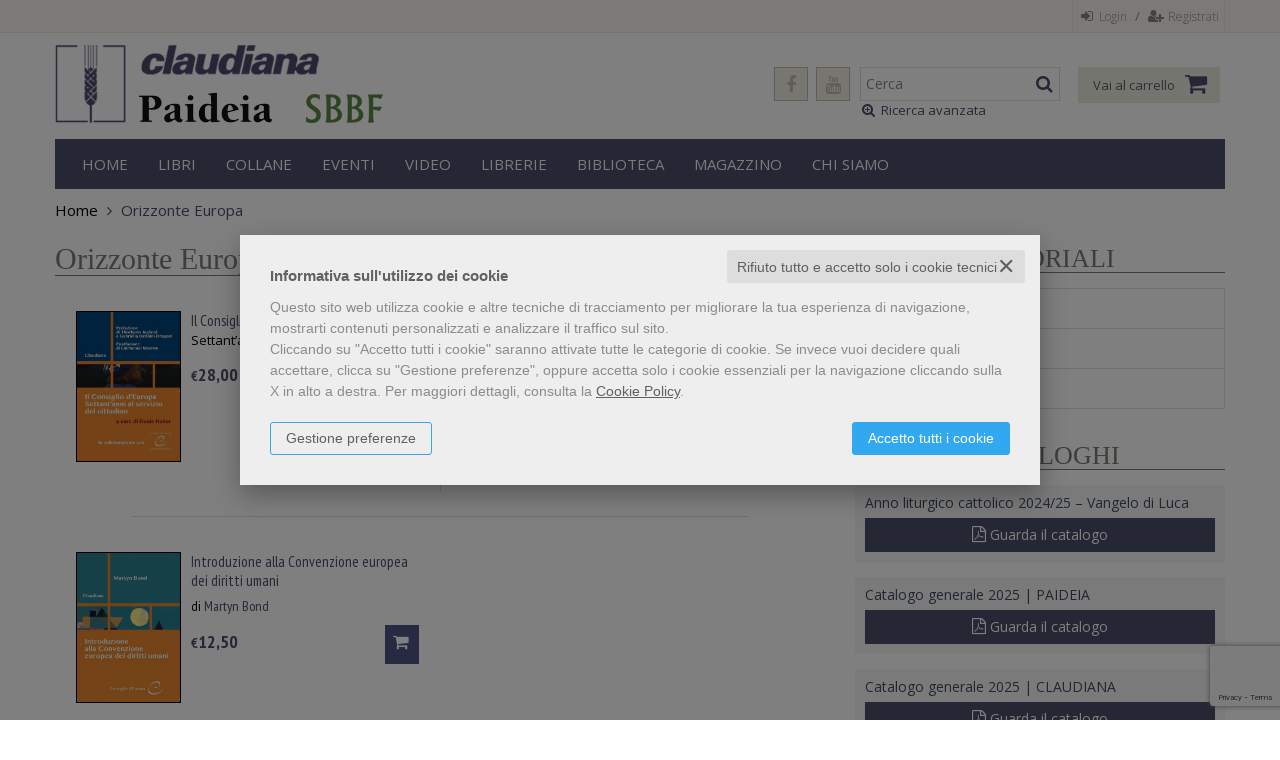

--- FILE ---
content_type: text/html; charset=UTF-8
request_url: https://www.claudiana.it/claudiana/libri-collana-orizzonte-europa-101.html
body_size: 17206
content:


<!DOCTYPE html>
<!--[if IE 8]>
<html class="ie8 no-js htmlEcommerce" xmlns="//www.w3.org/1999/xhtml" xmlns:og="http://opengraphprotocol.org/schema/" xmlns:fb="//www.facebook.com/2008/fbml" xml:lang="it" lang="it" data-browser-name="chrome" data-browser-version="131" data-device-name="desktop" data-operative-system="mac">
<![endif]-->
<!--[if IE 9]>
<html class="ie9 no-js htmlEcommerce" xmlns="//www.w3.org/1999/xhtml" xmlns:og="http://opengraphprotocol.org/schema/" xmlns:fb="//www.facebook.com/2008/fbml" xml:lang="it" lang="it" data-browser-name="chrome" data-browser-version="131" data-device-name="desktop" data-operative-system="mac">
<![endif]-->
<!--[if !IE]><!-->
<html class=" htmlEcommerce" xmlns="//www.w3.org/1999/xhtml" xmlns:og="http://opengraphprotocol.org/schema/" xmlns:fb="//www.facebook.com/2008/fbml" xml:lang="it" lang="it" data-browser-name="chrome" data-browser-version="131" data-device-name="desktop" data-operative-system="mac">
<!--<![endif]-->


<head prefix="og: http://ogp.me/ns# fb: http://ogp.me/ns/fb# product: http://ogp.me/ns/product#">
    

<!-- Google Tag Manager -->
<script type="text/plain" cookie-consent="strictly-necessary">(function(w,d,s,l,i){w[l]=w[l]||[];w[l].push({'gtm.start':
new Date().getTime(),event:'gtm.js'});var f=d.getElementsByTagName(s)[0],
j=d.createElement(s),dl=l!='dataLayer'?'&l='+l:'';j.async=true;j.src=
'https://www.googletagmanager.com/gtm.js?id='+i+dl;f.parentNode.insertBefore(j,f);
})(window,document,'script','dataLayer','GTM-5Q3SDSF');</script>
<!-- End Google Tag Manager -->

        <script type="text/plain" cookie-consent="strictly-necessary" async src="https://www.googletagmanager.com/gtag/js?id=G-DYD7Q2G4XE"></script>
    <script type="text/plain" cookie-consent="strictly-necessary">
        window.dataLayer = window.dataLayer || [];
        function gtag(){dataLayer.push(arguments);}
        gtag('js', new Date());

        gtag('config', 'G-DYD7Q2G4XE');

    </script><noscript></noscript>
    
<meta http-equiv="Content-Type" content="text/html; charset=utf-8"/>
<meta http-equiv="X-UA-Compatible" content="IE=edge,chrome=1">


<title>Orizzonte Europa - tutti i libri della collana Orizzonte Europa, Claudiana - Claudiana editrice</title>





<meta name="viewport" content="width=device-width, initial-scale=1, shrink-to-fit=no" user-scalable="yes"/>




<link rel="preconnect" href="https://fonts.gstatic.com" crossorigin />
<link rel="preload" href="https://fonts.googleapis.com/css2?family=Open+Sans:ital,wght@0,300;0,400;0,700;1,300;1,400;1,700&family=PT+Sans+Narrow:ital,wght@0,400;0,700&family=Source+Sans+Pro:ital,wght@0,200;0,300;0,400;0,600;0,700;0,900;1,200;1,300;1,400;1,600;1,700;1,900&subset=latin-ext&font-display=optional" as="style" />
<link rel="stylesheet" href="https://fonts.googleapis.com/css2?family=Open+Sans:ital,wght@0,300;0,400;0,700;1,300;1,400;1,700&family=PT+Sans+Narrow:ital,wght@0,400;0,700&family=Source+Sans+Pro:ital,wght@0,200;0,300;0,400;0,600;0,700;0,900;1,200;1,300;1,400;1,600;1,700;1,900&subset=latin-ext&font-display=optional" type="text/css" />

<link rel="stylesheet" href="/css/style.css" type="text/css"/>


	<link rel="shortcut icon" href="https://www.skinbiblos.it/img/favicon/claudiana_favicon.ico" />
	<link rel="icon" href="https://www.skinbiblos.it/img/favicon/claudiana_favicon.ico" />


<meta property="og:type" content="book" />
<meta property="og:url" content="https://www.claudiana.it/claudiana/libri-collana-orizzonte-europa-101.html" />
<meta property="og:link" content="https://www.claudiana.it/claudiana/libri-collana-orizzonte-europa-101.html" />
<meta property="og:site_name" content="www.claudiana.it" />
<meta property="og:image" content="https://www.skinbiblos.it/img/claudiana/facebook_share_default.jpg" />
<meta property="og:title" content="Orizzonte Europa - tutti i libri della collana Orizzonte Europa, Claudiana - Claudiana editrice" />
<meta property="og:description" content="Scopri tutti i libri della collana Orizzonte Europa editi da Claudiana su Claudiana editrice" />
<meta property="og:ttl" content="432000" />
<meta property="fb:admins" content="100000959319066" />
<meta property="fb:app_id" content="695263127282523" />

<meta name="referrer" content="always">

    <meta name="description" content="Scopri tutti i libri della collana Orizzonte Europa editi da Claudiana su Claudiana editrice "/>

    <meta name="keywords" content="Claudiana
Valdese
Valdesi
Protestanti
Protestantesimo
Paideia"/>





            <link rel="image_src" href="https://www.skinbiblos.it/img/claudiana/logo_mail.gif?v=1769315744" / >
    
    <link rel="stylesheet" href="https://www.skinbiblos.it/ver3/css_default/ver2_import_style.css" type="text/css" />

<link rel="preconnect" href="https://www.claudiana.it" crossorigin />
<link rel="preconnect" href="https://www.claudiana.it/assets/global/plugins/font-awesome/css/font-awesome.min.css" crossorigin />
<link rel="preload" href="/assets/global/plugins/font-awesome/css/font-awesome.min.css" as="style" />
<link rel="stylesheet" href="/assets/global/plugins/font-awesome/css/font-awesome.min.css" type="text/css" />
<link href="https://www.skinbiblos.it/ver3/css_default/product_icon.css"
      rel="stylesheet">
<link href="/assets/global/plugins/bootstrap/css/bootstrap.min.css" rel="stylesheet">

<!-- Page level plugin styles START -->
<link href="/assets/global/plugins/carousel-owl-carousel/owl-carousel/owl.carousel.css" rel="stylesheet">
<link href="/assets/global/plugins/carousel-owl-carousel/owl-carousel/owl.theme.css" rel="stylesheet">
<!-- Page level plugin styles END -->

<!-- Theme styles START -->
<link href="/assets/global/css/components.css" rel="stylesheet">
<link href="/assets/frontend/layout/css/custom_style.css" rel="stylesheet">
<link rel="preconnect" href="https://www.skinbiblos.it" crossorigin />
<link href="/assets/frontend/pages/css/style-shop.css" rel="stylesheet" type="text/css">
    <link href="https://www.skinbiblos.it/ver3/css_claudiana/custom_style-responsive.css" rel="stylesheet">

<link href="/assets/global/plugins/rateit/src/rateit.css" rel="stylesheet" type="text/css">
<link href="https://www.skinbiblos.it/ver3/css_default/default_color.css" rel="stylesheet">

    <link href="https://www.skinbiblos.it/ver3/css_claudiana/default_color.css" rel="stylesheet">

<link href="/assets/frontend/layout/css/custom.css" rel="stylesheet">
<!-- Theme styles END -->
<link rel="stylesheet" href="https://www.skinbiblos.it/ver3/css_default/autocomplete.css" type="text/css"/>
<link rel="preconnect" href="https://www.skinbiblos.it" crossorigin/>
<link rel="preload" href="https://www.skinbiblos.it/ver3/css_default/default.css?1762947637" as="style"/>
<link rel="stylesheet" href="https://www.skinbiblos.it/ver3/css_default/default.css?1762947637" type="text/css"/>



<link rel="preload" href="https://www.skinbiblos.it/ver3/css_claudiana/default.css?1720621329" as="style"/>
<link rel="stylesheet" href="https://www.skinbiblos.it/ver3/css_claudiana/default.css?1720621329" type="text/css"/>
<link rel="stylesheet" href="https://www.skinbiblos.it/ver3/css_default/buttons.css" type="text/css"/>

    <link rel="stylesheet" href="https://www.skinbiblos.it/ver3/css_claudiana/buttons.css"/>





<link rel="stylesheet" href="https://www.skinbiblos.it/ver3/css_default/checkbox_radio.css?1720621329" type="text/css"/>




<script type="text/javascript" src="/js/cookie-consent/create_cookie_with_policy.js"></script>
<script type="text/plain" cookie-consent="functionality" src="/js/cookie-consent/create_functionality_cookie.js"></script>
<script type="text/plain" cookie-consent="tracking" src="/js/cookie-consent/create_tracking_cookie.js"></script>
<script type="text/plain" cookie-consent="targeting" src="/js/cookie-consent/create_targeting_cookie.js"></script>



    	<script  src="/js/vars.js.php" type="text/javascript" ></script>
		
        <!--[if lt IE 9]>
    <script type="text/javascript" src="/assets/global/plugins/respond.min.js" ></script>
    <![endif]-->

		<script src="https://ajax.googleapis.com/ajax/libs/jquery/3.6.0/jquery.min.js" type="text/javascript"></script>
	<script src="/assets/global/scripts/jquery-migrate-3.3.2.min.js" type="text/javascript"></script>

	<script  src="/assets/global/plugins/lazysizes/lazysizes.min.js" type="text/javascript" ></script>

    <script  src="/assets/global/plugins/bootstrap/js/bootstrap.min.js" type="text/javascript" ></script>
    	<script  src="/assets/global/plugins/jquery-slimscroll/jquery.slimscroll.min.js" type="text/javascript" ></script>
	<script  src="/assets/global/plugins/jquery.cokie.min.js" type="text/javascript" ></script>
		
		    <script  src="/assets/global/plugins/carousel-owl-carousel/owl-carousel/owl.carousel.min.js" type="text/javascript" ></script><!-- slider for products -->
        <script  src="/assets/global/plugins/bootstrap-touchspin/bootstrap.touchspin.js" type="text/javascript" ></script><!-- Quantity -->
	<script  src="/assets/global/plugins/rateit/src/jquery.rateit.js" type="text/javascript" ></script>

    <script  src="/assets/global/scripts/biblos.js" type="text/javascript" ></script>
    <script  src="/assets/frontend/layout/scripts/layout.js" type="text/javascript" ></script>
	
	
    <script  type="text/javascript" >
		jQuery(document).ready(function() {
			Biblos.init(); // init biblos core components

			Layout.init();    
			//Layout.initOWL();
							//LayersliderInit.initLayerSlider();
						//Layout.initImageZoom();
			Layout.initTouchspin();
			//Layout.initTwitter();
			//Layout.initUniform();
			//UITree.init();
        });
    </script>
	

	<script language="javascript" type="text/javascript"  src="/js/global_scripts.js?1720445001" ></script><noscript>Il tuo browser non supporta JavaScript!</noscript>
	<script language="javascript" type="text/javascript"  src="/js/script_ver3.js?1759755474" ></script>
	<script language="javascript" type="text/javascript"  src="/js/script_accessibility_ver3.js?1688479611" ></script>
	<link rel="stylesheet" href="/js/validationengine2/css/validationEngine.jquery.css" type="text/css" media="screen" title="no title" charset="utf-8" />
	<script  src="/js/validationengine2/js/languages/jquery.validationEngine-it.js" type="text/javascript" ></script><noscript>Il tuo browser non supporta JavaScript!</noscript>
	<script  src="/js/validationengine2/js/jquery.validationEngine.js" type="text/javascript" ></script><noscript>Il tuo browser non supporta JavaScript!</noscript>

	
			<script  src="https://www.skinbiblos.it/ver3/css_claudiana/custom_script.js?1720621329" type="text/javascript" ></script><noscript>Il tuo browser non supporta JavaScript!</noscript>
	
	<script  language="javascript" type="text/javascript" src="/js/jquery.touchSwipe.js" ></script>

	<script  language="javascript" type="text/javascript" >
		var check_load_owl_carousel_css_site = 0;
		var check_load_owl_carousel_css_default = 0,
					check_load_owl_carousel_css_default = 1;
			</script>


</head>


<body
    class="
        ecommerce
                                        site_code_claudiana                                product-list-page product-list-collana                                                                                                         ver3    "
    >

<div class="skip-blocks-component">
    <a href="#site-content" class="skip-block">
        Vai al contenuto della pagina    </a>
</div>

<!-- Google Tag Manager (noscript) -->
<noscript><iframe src="https://www.googletagmanager.com/ns.html?id=GTM-5Q3SDSF"
height="0" width="0" style="display:none;visibility:hidden"></iframe></noscript>
<!-- End Google Tag Manager (noscript) -->

<div class="rootMainContainer">
    
    <!-- BEGIN HEADER -->
<div class="header" role="region" aria-label="header">
	<div class="container">
	  	<div class="row mainHeaderContent">
			<div class="row additional-nav upperHeader">
								<ul class="list-unstyled list-inline pull-right">
											<li><a href="javascript:void(0)" role="button" id="id_login_link" class="last class_login_link"><i class="fa fa-sign-in" role="presentation"></i> Login</a></li>
						<li class="noborder nopadding">/</li>
						<li class="noborderLeft"><a href="/registrazione/index.php"><i class="fa fa-user-plus" role="presentation"></i> Registrati</a></li>
									</ul>
			</div>

			<div class="logoBox col-md-4 col-sm-5 col-xs-12">
				<div class="siteLogo">
					<a href="/homepage-marchio-editoriale-paideia-1.html" class="marchio-editoriale-paideia"></a>
					<a href="/homepage-marchio-editoriale-sbbf-4.html" class="marchio-editoriale-sbbf"></a>
					<a class="site-logo" href="/"><img src="https://www.skinbiblos.it/ver3/img_claudiana/logo.png" alt="Claudiana editrice"></a>
				</div>
				<a href="javascript:void(0);" class="mobi-toggler" id="main-menu-button" aria-haspopup="true" aria-controls="main-menu-toolbar" aria-label="Menu principale" aria-expanded="false"><i class="fa fa-bars" role="presentation"></i></a>
			</div>
			
			
			
			<div class="col-md-8 col-sm-7 col-xs-12 cartSearchBox">
								<ul class="list-unstyled list-inline pull-right">
					<li>
						<form name="form_cerca" id="id_form_cerca" action="/cerca.php" method="get" class="formSearch desktop">
							
        <input type="text" name="s" class="form-control siteSearch" placeholder="Cerca" aria-label="Cerca" value="" />
        <button class="siteSearch" type="submit"></button>
    						</form>
						<a href="/ricerca_avanzata.php">
							<i class="fa fa-search-plus" role="presentation"></i>
							Ricerca avanzata
						</a>
					</li>
					<li>
						<!-- BEGIN CART -->
						<div class="md-sm-size top-cart-block emptyCart">
							<div class="top-cart-info">
								<a href="/carrello/" class="top-cart-info-count"><strong>0</strong></a>
								<a href="/carrello/" class="cartText">Vai al carrello</a>
							</div>
							<a href="/carrello/" class="fa fa-shopping-cart"></a>
							<div class="cartContainerHoverLayer">
																			</div>
						</div>
						<!--END CART -->
					</li>
				</ul>
				<ul class="list-unstyled list-inline pull-right headerSocialLink">
											<li>
							<a href="https://www.facebook.com/Claudiana.editrice/" title="Seguici su Facebook" target="_blank"><i class="fa fa-facebook" role="presentation"></i></a>
						</li>
											<li>
							<a href="https://www.youtube.com/channel/UCd1CpL2cNBitMysbpmLl76w" title="Seguici su YouTube" target="_blank"><i class="fa fa-youtube" role="presentation"></i></a>
						</li>
									</ul>
				
			</div>
			
			<!-- BEGIN CART -->
			<div class="top-cart-block">
				<a href="/carrello/" class="fa fa-shopping-cart"><i>0</i></a>
			</div>
			<!--END CART -->
			
			
		</div>
		<div class="row headerNavTollbar">
			<!-- BEGIN NAVIGATION -->
			<div class="header-navigation">
				<ul>
					<li class="home">
						<a href="/">Home</a>
					</li>
					<li class="dropdown">
						<a class="dropdown-toggle" data-toggle="dropdown" data-target="#" href="#" role="button">
							Libri
						</a>
						<ul class="dropdown-menu normalList">
							<li><a href="/libri-novita.html">Novità</a></li>
							<li><a href="/prossime-uscite.html">In arrivo</a></li>
							<li><a href="/ebook.html">Ebook</a></li>
							<li><a href="/abbonamenti.php">Riviste</a></li>
						</ul>
					</li>
					<li class="dropdown">
						<a class="dropdown-toggle" data-toggle="dropdown" data-target="#" href="#" role="button">
							Collane
						</a>
							
	<ul class="dropdown-menu magamenuGeneri menuParentsChilds">
		<div class="col-sm-2 parentMenu">
			<ul>
									<li>
						<a href="" role="button" class="selected" data-tab="megamenu-tab-3">
							Claudiana						</a>
					</li>
									<li>
						<a href="" role="button" class="" data-tab="megamenu-tab-1">
							Paideia						</a>
					</li>
									<li>
						<a href="" role="button" class="" data-tab="megamenu-tab-4">
							SBBF						</a>
					</li>
											</ul>
		</div>
		<div class="col-sm-10 childMenu">
																<ul class="childMenuParents">
						<li>
							<a href="" role="button" class="" data-tab="megamenu-tab-4">SBBF</a>
						</li>
					</ul>
					<li id="megamenu-tab-4" class="parentChilds" style="display:none;">
						<div class="header-navigation-content">
							<div class="row">
																	<div class="col-sm-6 col-md-3 header-navigation-col">
										<h4><a href="/claudiana/libri-collana-bibbie-in-italiano-95.html">Bibbie in italiano</a></h4>
									</div>
																	<div class="col-sm-6 col-md-3 header-navigation-col">
										<h4><a href="/claudiana/libri-collana-bibbie-in-lingua-straniera-96.html">Bibbie in lingua straniera</a></h4>
									</div>
																	<div class="col-sm-6 col-md-3 header-navigation-col">
										<h4><a href="/claudiana/libri-collana-bibbie-in-lingue-antiche-97.html">Bibbie in lingue antiche</a></h4>
									</div>
																	<div class="col-sm-6 col-md-3 header-navigation-col">
										<h4><a href="/claudiana/libri-collana-libri-per-bambini-98.html">Libri per bambini</a></h4>
									</div>
																	<div class="col-sm-6 col-md-3 header-navigation-col">
										<h4><a href="/claudiana/libri-collana-saggi-99.html">Saggi</a></h4>
									</div>
															</div>
						</div>
								</li>
																<ul class="childMenuParents">
						<li>
							<a href="" role="button" class="selected" data-tab="megamenu-tab-3">Claudiana</a>
						</li>
					</ul>
					<li id="megamenu-tab-3" class="parentChilds" style="">
						<div class="header-navigation-content">
							<div class="row">
																	<div class="col-sm-6 col-md-3 header-navigation-col">
										<h4><a href="/claudiana/libri-collana-anthologia-100.html">Anthologia</a></h4>
									</div>
																	<div class="col-sm-6 col-md-3 header-navigation-col">
										<h4><a href="/claudiana/libri-collana-bibbia-cultura-scuola-1.html">Bibbia, cultura, scuola</a></h4>
									</div>
																	<div class="col-sm-6 col-md-3 header-navigation-col">
										<h4><a href="/claudiana/libri-collana-biblioteca-universitaria-claudiana-29.html">Biblioteca universitaria Claudiana</a></h4>
									</div>
																	<div class="col-sm-6 col-md-3 header-navigation-col">
										<h4><a href="/claudiana/libri-collana-calamite-2.html">Calamite</a></h4>
									</div>
																	<div class="col-sm-6 col-md-3 header-navigation-col">
										<h4><a href="/claudiana/libri-collana-centro-culturale-valdese-38.html">Centro culturale valdese</a></h4>
									</div>
																	<div class="col-sm-6 col-md-3 header-navigation-col">
										<h4><a href="/claudiana/libri-collana-cinquantapagine-34.html">Cinquantapagine</a></h4>
									</div>
																	<div class="col-sm-6 col-md-3 header-navigation-col">
										<h4><a href="/claudiana/libri-collana-ecumene-46.html">Ecumene</a></h4>
									</div>
																	<div class="col-sm-6 col-md-3 header-navigation-col">
										<h4><a href="/claudiana/libri-collana-edizioni-meynier-39.html">Edizioni Meynier</a></h4>
									</div>
																	<div class="col-sm-6 col-md-3 header-navigation-col">
										<h4><a href="/claudiana/libri-collana-facolta-valdese-di-teologia-43.html">Facoltà valdese di teologia</a></h4>
									</div>
																	<div class="col-sm-6 col-md-3 header-navigation-col">
										<h4><a href="/claudiana/libri-collana-fuori-collana-4.html">Fuori collana</a></h4>
									</div>
																	<div class="col-sm-6 col-md-3 header-navigation-col">
										<h4><a href="/claudiana/libri-collana-i-libri-di-paolo-ricca-7.html">I libri di Paolo Ricca</a></h4>
									</div>
																	<div class="col-sm-6 col-md-3 header-navigation-col">
										<h4><a href="/claudiana/libri-collana-le-spighe-20.html">Le spighe</a></h4>
									</div>
																	<div class="col-sm-6 col-md-3 header-navigation-col">
										<h4><a href="/claudiana/libri-collana-liberta-e-giustizia-8.html">Libertà e giustizia</a></h4>
									</div>
																	<div class="col-sm-6 col-md-3 header-navigation-col">
										<h4><a href="/claudiana/libri-collana-nostro-tempo-11.html">Nostro tempo</a></h4>
									</div>
																	<div class="col-sm-6 col-md-3 header-navigation-col">
										<h4><a href="/claudiana/libri-collana-opere-scelte-45.html">Opere scelte</a></h4>
									</div>
																	<div class="col-sm-6 col-md-3 header-navigation-col">
										<h4><a href="/claudiana/libri-collana-opuscoli-del-xvii-febbraio-12.html">Opuscoli del XVII febbraio</a></h4>
									</div>
																	<div class="col-sm-6 col-md-3 header-navigation-col">
										<h4><a href="/claudiana/libri-collana-orizzonte-europa-101.html">Orizzonte Europa</a></h4>
									</div>
																	<div class="col-sm-6 col-md-3 header-navigation-col">
										<h4><a href="/claudiana/libri-collana-per-chi-non-ha-tempo-15.html">Per chi non ha tempo</a></h4>
									</div>
																	<div class="col-sm-6 col-md-3 header-navigation-col">
										<h4><a href="/claudiana/libri-collana-piccola-biblioteca-teologica-13.html">Piccola biblioteca teologica</a></h4>
									</div>
																	<div class="col-sm-6 col-md-3 header-navigation-col">
										<h4><a href="/claudiana/libri-collana-piccola-collana-moderna-14.html">Piccola collana moderna</a></h4>
									</div>
																	<div class="col-sm-6 col-md-3 header-navigation-col">
										<h4><a href="/claudiana/libri-collana-quaderni-di-bibbia-cultura-scuola-48.html">Quaderni di Bibbia, cultura, scuola</a></h4>
									</div>
																	<div class="col-sm-6 col-md-3 header-navigation-col">
										<h4><a href="/claudiana/libri-collana-ritratti-storici-33.html">Ritratti storici</a></h4>
									</div>
																	<div class="col-sm-6 col-md-3 header-navigation-col">
										<h4><a href="/claudiana/libri-collana-societa-di-studi-valdesi-37.html">Società di studi valdesi</a></h4>
									</div>
																	<div class="col-sm-6 col-md-3 header-navigation-col">
										<h4><a href="/claudiana/libri-collana-spiritualita-21.html">Spiritualità</a></h4>
									</div>
																	<div class="col-sm-6 col-md-3 header-navigation-col">
										<h4><a href="/claudiana/libri-collana-storia-del-movimento-evangelico-in-italia-35.html">Storia del movimento evangelico in Italia</a></h4>
									</div>
																	<div class="col-sm-6 col-md-3 header-navigation-col">
										<h4><a href="/claudiana/libri-collana-strumenti-25.html">Strumenti</a></h4>
									</div>
																	<div class="col-sm-6 col-md-3 header-navigation-col">
										<h4><a href="/claudiana/libri-collana-strumenti-pocket-289.html">Strumenti Pocket</a></h4>
									</div>
																	<div class="col-sm-6 col-md-3 header-navigation-col">
										<h4><a href="/claudiana/libri-collana-studi-storici-22.html">Studi storici</a></h4>
									</div>
																	<div class="col-sm-6 col-md-3 header-navigation-col">
										<h4><a href="/claudiana/libri-collana-theologica-42.html">Theologica</a></h4>
									</div>
															</div>
						</div>
								</li>
																<ul class="childMenuParents">
						<li>
							<a href="" role="button" class="" data-tab="megamenu-tab-1">Paideia</a>
						</li>
					</ul>
					<li id="megamenu-tab-1" class="parentChilds" style="display:none;">
						<div class="header-navigation-content">
							<div class="row">
																	<div class="col-sm-6 col-md-3 header-navigation-col">
										<h4><a href="/claudiana/libri-collana-antichita-classica-e-cristiana-52.html">Antichità classica e cristiana</a></h4>
									</div>
																	<div class="col-sm-6 col-md-3 header-navigation-col">
										<h4><a href="/claudiana/libri-collana-antico-testamento-53.html">Antico Testamento</a></h4>
									</div>
																	<div class="col-sm-6 col-md-3 header-navigation-col">
										<h4><a href="/claudiana/libri-collana-biblica-69.html">Biblica</a></h4>
									</div>
																	<div class="col-sm-6 col-md-3 header-navigation-col">
										<h4><a href="/claudiana/libri-collana-biblioteca-del-commentario-paideia-50.html">Biblioteca del Commentario Paideia</a></h4>
									</div>
																	<div class="col-sm-6 col-md-3 header-navigation-col">
										<h4><a href="/claudiana/libri-collana-biblioteca-di-cultura-ebraica-italiana-91.html">Biblioteca di Cultura Ebraica Italiana</a></h4>
									</div>
																	<div class="col-sm-6 col-md-3 header-navigation-col">
										<h4><a href="/claudiana/libri-collana-biblioteca-di-cultura-religiosa-54.html">Biblioteca di cultura religiosa</a></h4>
									</div>
																	<div class="col-sm-6 col-md-3 header-navigation-col">
										<h4><a href="/claudiana/libri-collana-biblioteca-di-storia-e-storiografia-dei-tempi-biblici-55.html">Biblioteca di storia e storiografia dei tempi biblici</a></h4>
									</div>
																	<div class="col-sm-6 col-md-3 header-navigation-col">
										<h4><a href="/claudiana/libri-collana-biblioteca-di-studi-classici-85.html">Biblioteca di Studi Classici</a></h4>
									</div>
																	<div class="col-sm-6 col-md-3 header-navigation-col">
										<h4><a href="/claudiana/libri-collana-biblioteca-indiana-89.html">Biblioteca indiana</a></h4>
									</div>
																	<div class="col-sm-6 col-md-3 header-navigation-col">
										<h4><a href="/claudiana/libri-collana-biblioteca-minima-di-cultura-religiosa-79.html">Biblioteca minima di cultura religiosa</a></h4>
									</div>
																	<div class="col-sm-6 col-md-3 header-navigation-col">
										<h4><a href="/claudiana/libri-collana-biblioteca-teologica-76.html">Biblioteca teologica</a></h4>
									</div>
																	<div class="col-sm-6 col-md-3 header-navigation-col">
										<h4><a href="/claudiana/libri-collana-commentario-paideia-56.html">Commentario Paideia</a></h4>
									</div>
																	<div class="col-sm-6 col-md-3 header-navigation-col">
										<h4><a href="/claudiana/libri-collana-commentario-teologico-del-nuovo-testamento-74.html">Commentario teologico del Nuovo Testamento</a></h4>
									</div>
																	<div class="col-sm-6 col-md-3 header-navigation-col">
										<h4><a href="/claudiana/libri-collana-grande-lessico-del-nuovo-testamento-67.html">Grande lessico del Nuovo Testamento</a></h4>
									</div>
																	<div class="col-sm-6 col-md-3 header-navigation-col">
										<h4><a href="/claudiana/libri-collana-grande-lessico-dellantico-testamento-57.html">Grande lessico dell'Antico Testamento</a></h4>
									</div>
																	<div class="col-sm-6 col-md-3 header-navigation-col">
										<h4><a href="/claudiana/libri-collana-introduzione-allo-studio-della-bibbia-58.html">Introduzione allo studio della Bibbia</a></h4>
									</div>
																	<div class="col-sm-6 col-md-3 header-navigation-col">
										<h4><a href="/claudiana/libri-collana-letterature-moderne-88.html">Letterature moderne</a></h4>
									</div>
																	<div class="col-sm-6 col-md-3 header-navigation-col">
										<h4><a href="/claudiana/libri-collana-letture-bibliche-77.html">Letture bibliche</a></h4>
									</div>
																	<div class="col-sm-6 col-md-3 header-navigation-col">
										<h4><a href="/claudiana/libri-collana-manuale-di-storia-del-dogma-92.html">Manuale di storia del dogma</a></h4>
									</div>
																	<div class="col-sm-6 col-md-3 header-navigation-col">
										<h4><a href="/claudiana/libri-collana-miscellanee-bibliche-81.html">Miscellanee Bibliche</a></h4>
									</div>
																	<div class="col-sm-6 col-md-3 header-navigation-col">
										<h4><a href="/claudiana/libri-collana-miscellanee-filologiche-linguistiche-e-filosofiche-63.html">Miscellanee filologiche, linguistiche e filosofiche</a></h4>
									</div>
																	<div class="col-sm-6 col-md-3 header-navigation-col">
										<h4><a href="/claudiana/libri-collana-nuova-introduzione-allo-studio-della-bibbia-90.html">Nuova Introduzione allo Studio della Bibbia</a></h4>
									</div>
																	<div class="col-sm-6 col-md-3 header-navigation-col">
										<h4><a href="/claudiana/libri-collana-nuovo-testamento-71.html">Nuovo Testamento</a></h4>
									</div>
																	<div class="col-sm-6 col-md-3 header-navigation-col">
										<h4><a href="/claudiana/libri-collana-nuovo-testamento-seconda-serie-72.html">Nuovo Testamento – Seconda serie</a></h4>
									</div>
																	<div class="col-sm-6 col-md-3 header-navigation-col">
										<h4><a href="/claudiana/libri-collana-opere-fuori-collana-78.html">Opere fuori collana</a></h4>
									</div>
																	<div class="col-sm-6 col-md-3 header-navigation-col">
										<h4><a href="/claudiana/libri-collana-philosophica-64.html">Philosophica</a></h4>
									</div>
																	<div class="col-sm-6 col-md-3 header-navigation-col">
										<h4><a href="/claudiana/libri-collana-scritti-scelti-di-erik-peterson-94.html">Scritti scelti di Erik Peterson</a></h4>
									</div>
																	<div class="col-sm-6 col-md-3 header-navigation-col">
										<h4><a href="/claudiana/libri-collana-storia-del-cristianesimo-80.html">Storia del Cristianesimo</a></h4>
									</div>
																	<div class="col-sm-6 col-md-3 header-navigation-col">
										<h4><a href="/claudiana/libri-collana-storia-della-filosofia-93.html">Storia della filosofia</a></h4>
									</div>
																	<div class="col-sm-6 col-md-3 header-navigation-col">
										<h4><a href="/claudiana/libri-collana-studi-biblici-61.html">Studi biblici</a></h4>
									</div>
																	<div class="col-sm-6 col-md-3 header-navigation-col">
										<h4><a href="/claudiana/libri-collana-studi-del-vicino-oriente-antico-84.html">Studi del Vicino Oriente antico</a></h4>
									</div>
																	<div class="col-sm-6 col-md-3 header-navigation-col">
										<h4><a href="/claudiana/libri-collana-studi-grammaticali-e-linguistici-86.html">Studi Grammaticali e Linguistici</a></h4>
									</div>
																	<div class="col-sm-6 col-md-3 header-navigation-col">
										<h4><a href="/claudiana/libri-collana-supplementi-al-commentario-teologico-del-nuovo-testamento-75.html">Supplementi al Commentario teologico del Nuovo Testamento</a></h4>
									</div>
																	<div class="col-sm-6 col-md-3 header-navigation-col">
										<h4><a href="/claudiana/libri-collana-supplementi-al-grande-lessico-del-nuovo-testamento-68.html">Supplementi al Grande lessico del Nuovo Testamento</a></h4>
									</div>
																	<div class="col-sm-6 col-md-3 header-navigation-col">
										<h4><a href="/claudiana/libri-collana-supplementi-al-nuovo-testamento-73.html">Supplementi al Nuovo Testamento</a></h4>
									</div>
																	<div class="col-sm-6 col-md-3 header-navigation-col">
										<h4><a href="/claudiana/libri-collana-supplementi-allantico-testamento-70.html">Supplementi all'Antico Testamento</a></h4>
									</div>
																	<div class="col-sm-6 col-md-3 header-navigation-col">
										<h4><a href="/claudiana/libri-collana-supplementi-alla-introduzione-allo-studio-della-bibbia-60.html">Supplementi alla Introduzione allo studio della Bibbia</a></h4>
									</div>
																	<div class="col-sm-6 col-md-3 header-navigation-col">
										<h4><a href="/claudiana/libri-collana-testi-classici-87.html">Testi classici</a></h4>
									</div>
																	<div class="col-sm-6 col-md-3 header-navigation-col">
										<h4><a href="/claudiana/libri-collana-testi-del-vicino-oriente-antico-62.html">Testi del Vicino Oriente antico</a></h4>
									</div>
																	<div class="col-sm-6 col-md-3 header-navigation-col">
										<h4><a href="/claudiana/libri-collana-testi-e-ricerche-di-scienze-religiose-82.html">Testi e ricerche di Scienze Religiose</a></h4>
									</div>
															</div>
						</div>
								</li>
					</div>
	</ul>	
					</li>
					<li class="">
						<a href="/eventi.html">Eventi</a>
					</li>
					<li class="">
						<a href="/gallery/video/">Video</a>
					</li>
						<li class="dropdown">
		<a class="dropdown-toggle" data-toggle="dropdown" data-target="#" href="#" role="button">
			Librerie		</a>
		<ul class="dropdown-menu normalList">
							<li><a href="/pagina/librerie/libreria-di-firenze-1.html">Libreria di Firenze</a></li>
							<li><a href="/pagina/librerie/libreria-di-milano-2.html">Libreria di Milano</a></li>
							<li><a href="/pagina/librerie/libreria-di-roma-3.html">Libreria di Roma</a></li>
							<li><a href="/pagina/librerie/libreria-di-torino-4.html">Libreria di Torino</a></li>
							<li><a href="/pagina/librerie/libreria-di-torre-pellice-to-5.html">Libreria di Torre Pellice (TO)</a></li>
							<li><a href="/pagina/librerie/librerie-claudiana-9.html">Librerie Claudiana</a></li>
					</ul>
	</li>
					<li class="dropdown">
						<a class="dropdown-toggle" data-toggle="dropdown" data-target="#" href="#" role="button">
							Biblioteca
						</a>
						<ul class="dropdown-menu normalList">
							<li><a href="/pagina/biblioteca-claudiana-editrice-giuseppe-e-marco-scarpat-12.html">Biblioteca</a></li>
							<li><a href="https://www.claudiana.it/download/dettaglio.php?id_download=52&ddoc=1" target="_blank">Regolamento</a></li>
							<li><a href="https://opac.sbn.it/risultati-ricerca-avanzata?item_nocheck:3088:Biblioteca=TO1273#1729503281885" target="_blank">Catalogo</a></li>
						</ul>
					</li>
					<li class="">
						<a href="/pagina/magazzino-8.html">Magazzino</a>
					</li>
					<li class="">
						<a href="/chi-siamo.html">Chi siamo</a>
					</li>

											<li class="login">
							<a href="javascript:void(0)" role="button" id="id_login_link" class="last class_login_link">
								Login							</a>
						</li>
						<li class="login">
							<a href="/registrazione/index.php">
								Registrati							</a>
						</li>
						<li class="login">
							<a href="/pagina/aiuto-12.html">
								Aiuto/FAQ							</a>
						</li>
					
				</ul>
			</div>
			<div class="xs-searchForm">
				<div name="form_cerca" id="id_form_cerca_mobi" action="/cerca.php" method="get" class="formSearch">
					
        <input type="text" name="s" class="form-control siteSearch" placeholder="Cerca" aria-label="Cerca" value="" />
        <button class="siteSearch" type="submit"></button>
    				</div>
			</div>
			<!-- END NAVIGATION -->
		</div>


	</div>
</div>
<!-- Header END -->

<div class="header-navigation fixed">
	<ul>
		<li class="logo">
			<a href="/"></a>
		</li>
		<li class="home">
			<a href="/">Home</a>
		</li>
		
		<li class="dropdown">
			<a class="dropdown-toggle" data-toggle="dropdown" data-target="#" href="#" role="button">
				Libri
			</a>
			<ul class="dropdown-menu normalList">
				<li><a href="/libri-novita.html">Novità</a></li>
				<li><a href="/prossime-uscite.html">In arrivo</a></li>
				<li><a href="/ebook.html">Ebook</a></li>
				<li><a href="/abbonamenti.php">Riviste</a></li>
			</ul>
		</li>
		<li class="dropdown">
			<a class="dropdown-toggle" data-toggle="dropdown" data-target="#" href="#" role="button">
				Collane
			</a>
				
	<ul class="dropdown-menu magamenuGeneri menuParentsChilds">
		<div class="col-sm-2 parentMenu">
			<ul>
									<li>
						<a href="" role="button" class="selected" data-tab="megamenu-tab-3">
							Claudiana						</a>
					</li>
									<li>
						<a href="" role="button" class="" data-tab="megamenu-tab-1">
							Paideia						</a>
					</li>
									<li>
						<a href="" role="button" class="" data-tab="megamenu-tab-4">
							SBBF						</a>
					</li>
											</ul>
		</div>
		<div class="col-sm-10 childMenu">
																<ul class="childMenuParents">
						<li>
							<a href="" role="button" class="" data-tab="megamenu-tab-4">SBBF</a>
						</li>
					</ul>
					<li id="megamenu-tab-4" class="parentChilds" style="display:none;">
						<div class="header-navigation-content">
							<div class="row">
																	<div class="col-sm-6 col-md-3 header-navigation-col">
										<h4><a href="/claudiana/libri-collana-bibbie-in-italiano-95.html">Bibbie in italiano</a></h4>
									</div>
																	<div class="col-sm-6 col-md-3 header-navigation-col">
										<h4><a href="/claudiana/libri-collana-bibbie-in-lingua-straniera-96.html">Bibbie in lingua straniera</a></h4>
									</div>
																	<div class="col-sm-6 col-md-3 header-navigation-col">
										<h4><a href="/claudiana/libri-collana-bibbie-in-lingue-antiche-97.html">Bibbie in lingue antiche</a></h4>
									</div>
																	<div class="col-sm-6 col-md-3 header-navigation-col">
										<h4><a href="/claudiana/libri-collana-libri-per-bambini-98.html">Libri per bambini</a></h4>
									</div>
																	<div class="col-sm-6 col-md-3 header-navigation-col">
										<h4><a href="/claudiana/libri-collana-saggi-99.html">Saggi</a></h4>
									</div>
															</div>
						</div>
								</li>
																<ul class="childMenuParents">
						<li>
							<a href="" role="button" class="selected" data-tab="megamenu-tab-3">Claudiana</a>
						</li>
					</ul>
					<li id="megamenu-tab-3" class="parentChilds" style="">
						<div class="header-navigation-content">
							<div class="row">
																	<div class="col-sm-6 col-md-3 header-navigation-col">
										<h4><a href="/claudiana/libri-collana-anthologia-100.html">Anthologia</a></h4>
									</div>
																	<div class="col-sm-6 col-md-3 header-navigation-col">
										<h4><a href="/claudiana/libri-collana-bibbia-cultura-scuola-1.html">Bibbia, cultura, scuola</a></h4>
									</div>
																	<div class="col-sm-6 col-md-3 header-navigation-col">
										<h4><a href="/claudiana/libri-collana-biblioteca-universitaria-claudiana-29.html">Biblioteca universitaria Claudiana</a></h4>
									</div>
																	<div class="col-sm-6 col-md-3 header-navigation-col">
										<h4><a href="/claudiana/libri-collana-calamite-2.html">Calamite</a></h4>
									</div>
																	<div class="col-sm-6 col-md-3 header-navigation-col">
										<h4><a href="/claudiana/libri-collana-centro-culturale-valdese-38.html">Centro culturale valdese</a></h4>
									</div>
																	<div class="col-sm-6 col-md-3 header-navigation-col">
										<h4><a href="/claudiana/libri-collana-cinquantapagine-34.html">Cinquantapagine</a></h4>
									</div>
																	<div class="col-sm-6 col-md-3 header-navigation-col">
										<h4><a href="/claudiana/libri-collana-ecumene-46.html">Ecumene</a></h4>
									</div>
																	<div class="col-sm-6 col-md-3 header-navigation-col">
										<h4><a href="/claudiana/libri-collana-edizioni-meynier-39.html">Edizioni Meynier</a></h4>
									</div>
																	<div class="col-sm-6 col-md-3 header-navigation-col">
										<h4><a href="/claudiana/libri-collana-facolta-valdese-di-teologia-43.html">Facoltà valdese di teologia</a></h4>
									</div>
																	<div class="col-sm-6 col-md-3 header-navigation-col">
										<h4><a href="/claudiana/libri-collana-fuori-collana-4.html">Fuori collana</a></h4>
									</div>
																	<div class="col-sm-6 col-md-3 header-navigation-col">
										<h4><a href="/claudiana/libri-collana-i-libri-di-paolo-ricca-7.html">I libri di Paolo Ricca</a></h4>
									</div>
																	<div class="col-sm-6 col-md-3 header-navigation-col">
										<h4><a href="/claudiana/libri-collana-le-spighe-20.html">Le spighe</a></h4>
									</div>
																	<div class="col-sm-6 col-md-3 header-navigation-col">
										<h4><a href="/claudiana/libri-collana-liberta-e-giustizia-8.html">Libertà e giustizia</a></h4>
									</div>
																	<div class="col-sm-6 col-md-3 header-navigation-col">
										<h4><a href="/claudiana/libri-collana-nostro-tempo-11.html">Nostro tempo</a></h4>
									</div>
																	<div class="col-sm-6 col-md-3 header-navigation-col">
										<h4><a href="/claudiana/libri-collana-opere-scelte-45.html">Opere scelte</a></h4>
									</div>
																	<div class="col-sm-6 col-md-3 header-navigation-col">
										<h4><a href="/claudiana/libri-collana-opuscoli-del-xvii-febbraio-12.html">Opuscoli del XVII febbraio</a></h4>
									</div>
																	<div class="col-sm-6 col-md-3 header-navigation-col">
										<h4><a href="/claudiana/libri-collana-orizzonte-europa-101.html">Orizzonte Europa</a></h4>
									</div>
																	<div class="col-sm-6 col-md-3 header-navigation-col">
										<h4><a href="/claudiana/libri-collana-per-chi-non-ha-tempo-15.html">Per chi non ha tempo</a></h4>
									</div>
																	<div class="col-sm-6 col-md-3 header-navigation-col">
										<h4><a href="/claudiana/libri-collana-piccola-biblioteca-teologica-13.html">Piccola biblioteca teologica</a></h4>
									</div>
																	<div class="col-sm-6 col-md-3 header-navigation-col">
										<h4><a href="/claudiana/libri-collana-piccola-collana-moderna-14.html">Piccola collana moderna</a></h4>
									</div>
																	<div class="col-sm-6 col-md-3 header-navigation-col">
										<h4><a href="/claudiana/libri-collana-quaderni-di-bibbia-cultura-scuola-48.html">Quaderni di Bibbia, cultura, scuola</a></h4>
									</div>
																	<div class="col-sm-6 col-md-3 header-navigation-col">
										<h4><a href="/claudiana/libri-collana-ritratti-storici-33.html">Ritratti storici</a></h4>
									</div>
																	<div class="col-sm-6 col-md-3 header-navigation-col">
										<h4><a href="/claudiana/libri-collana-societa-di-studi-valdesi-37.html">Società di studi valdesi</a></h4>
									</div>
																	<div class="col-sm-6 col-md-3 header-navigation-col">
										<h4><a href="/claudiana/libri-collana-spiritualita-21.html">Spiritualità</a></h4>
									</div>
																	<div class="col-sm-6 col-md-3 header-navigation-col">
										<h4><a href="/claudiana/libri-collana-storia-del-movimento-evangelico-in-italia-35.html">Storia del movimento evangelico in Italia</a></h4>
									</div>
																	<div class="col-sm-6 col-md-3 header-navigation-col">
										<h4><a href="/claudiana/libri-collana-strumenti-25.html">Strumenti</a></h4>
									</div>
																	<div class="col-sm-6 col-md-3 header-navigation-col">
										<h4><a href="/claudiana/libri-collana-strumenti-pocket-289.html">Strumenti Pocket</a></h4>
									</div>
																	<div class="col-sm-6 col-md-3 header-navigation-col">
										<h4><a href="/claudiana/libri-collana-studi-storici-22.html">Studi storici</a></h4>
									</div>
																	<div class="col-sm-6 col-md-3 header-navigation-col">
										<h4><a href="/claudiana/libri-collana-theologica-42.html">Theologica</a></h4>
									</div>
															</div>
						</div>
								</li>
																<ul class="childMenuParents">
						<li>
							<a href="" role="button" class="" data-tab="megamenu-tab-1">Paideia</a>
						</li>
					</ul>
					<li id="megamenu-tab-1" class="parentChilds" style="display:none;">
						<div class="header-navigation-content">
							<div class="row">
																	<div class="col-sm-6 col-md-3 header-navigation-col">
										<h4><a href="/claudiana/libri-collana-antichita-classica-e-cristiana-52.html">Antichità classica e cristiana</a></h4>
									</div>
																	<div class="col-sm-6 col-md-3 header-navigation-col">
										<h4><a href="/claudiana/libri-collana-antico-testamento-53.html">Antico Testamento</a></h4>
									</div>
																	<div class="col-sm-6 col-md-3 header-navigation-col">
										<h4><a href="/claudiana/libri-collana-biblica-69.html">Biblica</a></h4>
									</div>
																	<div class="col-sm-6 col-md-3 header-navigation-col">
										<h4><a href="/claudiana/libri-collana-biblioteca-del-commentario-paideia-50.html">Biblioteca del Commentario Paideia</a></h4>
									</div>
																	<div class="col-sm-6 col-md-3 header-navigation-col">
										<h4><a href="/claudiana/libri-collana-biblioteca-di-cultura-ebraica-italiana-91.html">Biblioteca di Cultura Ebraica Italiana</a></h4>
									</div>
																	<div class="col-sm-6 col-md-3 header-navigation-col">
										<h4><a href="/claudiana/libri-collana-biblioteca-di-cultura-religiosa-54.html">Biblioteca di cultura religiosa</a></h4>
									</div>
																	<div class="col-sm-6 col-md-3 header-navigation-col">
										<h4><a href="/claudiana/libri-collana-biblioteca-di-storia-e-storiografia-dei-tempi-biblici-55.html">Biblioteca di storia e storiografia dei tempi biblici</a></h4>
									</div>
																	<div class="col-sm-6 col-md-3 header-navigation-col">
										<h4><a href="/claudiana/libri-collana-biblioteca-di-studi-classici-85.html">Biblioteca di Studi Classici</a></h4>
									</div>
																	<div class="col-sm-6 col-md-3 header-navigation-col">
										<h4><a href="/claudiana/libri-collana-biblioteca-indiana-89.html">Biblioteca indiana</a></h4>
									</div>
																	<div class="col-sm-6 col-md-3 header-navigation-col">
										<h4><a href="/claudiana/libri-collana-biblioteca-minima-di-cultura-religiosa-79.html">Biblioteca minima di cultura religiosa</a></h4>
									</div>
																	<div class="col-sm-6 col-md-3 header-navigation-col">
										<h4><a href="/claudiana/libri-collana-biblioteca-teologica-76.html">Biblioteca teologica</a></h4>
									</div>
																	<div class="col-sm-6 col-md-3 header-navigation-col">
										<h4><a href="/claudiana/libri-collana-commentario-paideia-56.html">Commentario Paideia</a></h4>
									</div>
																	<div class="col-sm-6 col-md-3 header-navigation-col">
										<h4><a href="/claudiana/libri-collana-commentario-teologico-del-nuovo-testamento-74.html">Commentario teologico del Nuovo Testamento</a></h4>
									</div>
																	<div class="col-sm-6 col-md-3 header-navigation-col">
										<h4><a href="/claudiana/libri-collana-grande-lessico-del-nuovo-testamento-67.html">Grande lessico del Nuovo Testamento</a></h4>
									</div>
																	<div class="col-sm-6 col-md-3 header-navigation-col">
										<h4><a href="/claudiana/libri-collana-grande-lessico-dellantico-testamento-57.html">Grande lessico dell'Antico Testamento</a></h4>
									</div>
																	<div class="col-sm-6 col-md-3 header-navigation-col">
										<h4><a href="/claudiana/libri-collana-introduzione-allo-studio-della-bibbia-58.html">Introduzione allo studio della Bibbia</a></h4>
									</div>
																	<div class="col-sm-6 col-md-3 header-navigation-col">
										<h4><a href="/claudiana/libri-collana-letterature-moderne-88.html">Letterature moderne</a></h4>
									</div>
																	<div class="col-sm-6 col-md-3 header-navigation-col">
										<h4><a href="/claudiana/libri-collana-letture-bibliche-77.html">Letture bibliche</a></h4>
									</div>
																	<div class="col-sm-6 col-md-3 header-navigation-col">
										<h4><a href="/claudiana/libri-collana-manuale-di-storia-del-dogma-92.html">Manuale di storia del dogma</a></h4>
									</div>
																	<div class="col-sm-6 col-md-3 header-navigation-col">
										<h4><a href="/claudiana/libri-collana-miscellanee-bibliche-81.html">Miscellanee Bibliche</a></h4>
									</div>
																	<div class="col-sm-6 col-md-3 header-navigation-col">
										<h4><a href="/claudiana/libri-collana-miscellanee-filologiche-linguistiche-e-filosofiche-63.html">Miscellanee filologiche, linguistiche e filosofiche</a></h4>
									</div>
																	<div class="col-sm-6 col-md-3 header-navigation-col">
										<h4><a href="/claudiana/libri-collana-nuova-introduzione-allo-studio-della-bibbia-90.html">Nuova Introduzione allo Studio della Bibbia</a></h4>
									</div>
																	<div class="col-sm-6 col-md-3 header-navigation-col">
										<h4><a href="/claudiana/libri-collana-nuovo-testamento-71.html">Nuovo Testamento</a></h4>
									</div>
																	<div class="col-sm-6 col-md-3 header-navigation-col">
										<h4><a href="/claudiana/libri-collana-nuovo-testamento-seconda-serie-72.html">Nuovo Testamento – Seconda serie</a></h4>
									</div>
																	<div class="col-sm-6 col-md-3 header-navigation-col">
										<h4><a href="/claudiana/libri-collana-opere-fuori-collana-78.html">Opere fuori collana</a></h4>
									</div>
																	<div class="col-sm-6 col-md-3 header-navigation-col">
										<h4><a href="/claudiana/libri-collana-philosophica-64.html">Philosophica</a></h4>
									</div>
																	<div class="col-sm-6 col-md-3 header-navigation-col">
										<h4><a href="/claudiana/libri-collana-scritti-scelti-di-erik-peterson-94.html">Scritti scelti di Erik Peterson</a></h4>
									</div>
																	<div class="col-sm-6 col-md-3 header-navigation-col">
										<h4><a href="/claudiana/libri-collana-storia-del-cristianesimo-80.html">Storia del Cristianesimo</a></h4>
									</div>
																	<div class="col-sm-6 col-md-3 header-navigation-col">
										<h4><a href="/claudiana/libri-collana-storia-della-filosofia-93.html">Storia della filosofia</a></h4>
									</div>
																	<div class="col-sm-6 col-md-3 header-navigation-col">
										<h4><a href="/claudiana/libri-collana-studi-biblici-61.html">Studi biblici</a></h4>
									</div>
																	<div class="col-sm-6 col-md-3 header-navigation-col">
										<h4><a href="/claudiana/libri-collana-studi-del-vicino-oriente-antico-84.html">Studi del Vicino Oriente antico</a></h4>
									</div>
																	<div class="col-sm-6 col-md-3 header-navigation-col">
										<h4><a href="/claudiana/libri-collana-studi-grammaticali-e-linguistici-86.html">Studi Grammaticali e Linguistici</a></h4>
									</div>
																	<div class="col-sm-6 col-md-3 header-navigation-col">
										<h4><a href="/claudiana/libri-collana-supplementi-al-commentario-teologico-del-nuovo-testamento-75.html">Supplementi al Commentario teologico del Nuovo Testamento</a></h4>
									</div>
																	<div class="col-sm-6 col-md-3 header-navigation-col">
										<h4><a href="/claudiana/libri-collana-supplementi-al-grande-lessico-del-nuovo-testamento-68.html">Supplementi al Grande lessico del Nuovo Testamento</a></h4>
									</div>
																	<div class="col-sm-6 col-md-3 header-navigation-col">
										<h4><a href="/claudiana/libri-collana-supplementi-al-nuovo-testamento-73.html">Supplementi al Nuovo Testamento</a></h4>
									</div>
																	<div class="col-sm-6 col-md-3 header-navigation-col">
										<h4><a href="/claudiana/libri-collana-supplementi-allantico-testamento-70.html">Supplementi all'Antico Testamento</a></h4>
									</div>
																	<div class="col-sm-6 col-md-3 header-navigation-col">
										<h4><a href="/claudiana/libri-collana-supplementi-alla-introduzione-allo-studio-della-bibbia-60.html">Supplementi alla Introduzione allo studio della Bibbia</a></h4>
									</div>
																	<div class="col-sm-6 col-md-3 header-navigation-col">
										<h4><a href="/claudiana/libri-collana-testi-classici-87.html">Testi classici</a></h4>
									</div>
																	<div class="col-sm-6 col-md-3 header-navigation-col">
										<h4><a href="/claudiana/libri-collana-testi-del-vicino-oriente-antico-62.html">Testi del Vicino Oriente antico</a></h4>
									</div>
																	<div class="col-sm-6 col-md-3 header-navigation-col">
										<h4><a href="/claudiana/libri-collana-testi-e-ricerche-di-scienze-religiose-82.html">Testi e ricerche di Scienze Religiose</a></h4>
									</div>
															</div>
						</div>
								</li>
					</div>
	</ul>	
		</li>
		<li class="">
			<a href="/eventi.html">Eventi</a>
		</li>
		<li class="">
			<a href="/gallery/video/">Video</a>
		</li>
			<li class="dropdown">
		<a class="dropdown-toggle" data-toggle="dropdown" data-target="#" href="#" role="button">
			Librerie		</a>
		<ul class="dropdown-menu normalList">
							<li><a href="/pagina/librerie/libreria-di-firenze-1.html">Libreria di Firenze</a></li>
							<li><a href="/pagina/librerie/libreria-di-milano-2.html">Libreria di Milano</a></li>
							<li><a href="/pagina/librerie/libreria-di-roma-3.html">Libreria di Roma</a></li>
							<li><a href="/pagina/librerie/libreria-di-torino-4.html">Libreria di Torino</a></li>
							<li><a href="/pagina/librerie/libreria-di-torre-pellice-to-5.html">Libreria di Torre Pellice (TO)</a></li>
							<li><a href="/pagina/librerie/librerie-claudiana-9.html">Librerie Claudiana</a></li>
					</ul>
	</li>
		<li class="dropdown">
			<a class="dropdown-toggle" data-toggle="dropdown" data-target="#" href="#" role="button">
				Biblioteca
			</a>
			<ul class="dropdown-menu normalList">
				<li><a href="/pagina/biblioteca-claudiana-editrice-giuseppe-e-marco-scarpat-12.html">Biblioteca</a></li>
				<li><a href="https://www.claudiana.it/download/dettaglio.php?id_download=52&ddoc=1" target="_blank">Regolamento</a></li>
				<li><a href="https://opac.sbn.it/risultati-ricerca-avanzata?item_nocheck:3088:Biblioteca=TO1273#1729503281885" target="_blank">Catalogo</a></li>
			</ul>
		</li>
		<li class="">
			<a href="/pagina/magazzino-8.html">Magazzino</a>
		</li>
		<li class="">
			<a href="/chi-siamo.html">Chi siamo</a>
		</li>

		<li class="cart">
			<a href="/carrello/" class="fa fa-shopping-cart"><i>0</i></a>
		</li>
	</ul>
</div>




    <div class="main" id="site-content">
        <div class="container">

            
            			<ul class="breadcrumb" itemscope itemtype="http://schema.org/BreadcrumbList" role="menu">
			<li class="breadcrumbsHome" itemprop="itemListElement" itemscope itemtype="http://schema.org/ListItem" role="none">
				<a href="/" itemprop="item" aria-label="vai all'Home" role="menuitem">
					<span itemprop="name">Home</span>
				</a>
				<meta itemprop="position" content="1" role="none" />
			</li>
						<li class="active" itemprop="itemListElement" itemscope itemtype="http://schema.org/ListItem" role="none">
				<span itemprop="name" aria-label="pagina Orizzonte Europa" aria-current="page" role="menuitem">
					Orizzonte Europa				</span>
				<meta itemprop="position" content="2" role="none" />
			</li>
		</ul>
	

            <!-- BEGIN SIDEBAR & CONTENT -->
            <div class="row margin-bottom-40 mainContentBox">
                <div class="col-md-8 mainBody customBodyWidth " itemscope itemtype="https://schema.org/Book" role="region" aria-label="main">
	<meta itemprop="url" content="//www.claudiana.it/claudiana/libri-collana-orizzonte-europa-101.html" />
	

	<h1 itemprop="name">Orizzonte Europa</h1>	<div class="row productsList " itemscope itemtype="http://schema.org/ItemList">
					<meta itemprop="numberOfItems" content="3">
				<link itemprop="url" href="/claudiana/libri-collana-orizzonte-europa-101.html">
		
				
					<div itemprop="itemListElement" itemscope itemtype="http://schema.org/ListItem" style="display:none;">
				<meta itemprop="name" content="Il Consiglio d’Europa" />
				<meta itemprop="image" content="//claudiana.mediabiblos.it/copertine_thumb/claudiana/il-consiglio-deuropa-2336.jpg?ts=1667981444" />
				<link itemprop="url" href="/scheda-libro/autori-vari/il-consiglio-deuropa-9788868982911-2336.html" />
				<meta itemprop="position" content="1" />
			</div>
			<div class="productListItem col-md-6 col-sm-6 col-xs-12 tipo_prodotto_libro itemCount-md-2 itemCount-sm-2 itemCount-xs-1 itemPos-md-1 itemPos-sm-1 itemPos-xs-1">
		<div class="productImage">
		<a href="/scheda-libro/autori-vari/il-consiglio-deuropa-9788868982911-2336.html">
        <img src="//claudiana.mediabiblos.it/copertine_thumb/claudiana/il-consiglio-deuropa-2336.jpg?ts=1667981444"
    data-srcset=""
    width="345"
    height="500"
    class="product-cover lazypreload img-responsive"
    style=" --default-aspect-ratio: 345 / 500; --default-width: 345px; --default-height: 500px;"
        alt="Il Consiglio d&rsquo;Europa - Settant&rsquo;anni al servizio del cittadino"
/>
    </a>
	</div>
	<div class="productInfo">
		<div class="productInfoContent">
			<h3 class="h4 title"><a href="/scheda-libro/autori-vari/il-consiglio-deuropa-9788868982911-2336.html">Il Consiglio d’Europa</a></h3>
							<p class="subtitle">
					Settant’anni al servizio del cittadino				</p>
									    <h4 class="editore">editore: Claudiana</h4>
							<h4 class="pages">pagine: 347</h4>
									<div class="abstract clamp2Line subtitleVisible">
			La storia del Consiglio d'Europa		</div>
						</div>

		

					<div class="price-button">
										
							

					
																											<div class="pi-price " >
																																														<strong class="" ><span>&euro;</span>28,00</strong>
											<span  style="display:none;" content="28.00"></span>
																																																								
																							</div>
																																																																																																																																																	<button class="btn btn-default add2cart  itemList"  title="Metti nel carrello" onclick="addToCarrello('2336','9788868982911', '', this, '')" data-id="2336" data-ean13="9788868982911" data-id_variazione=""><i class="fa fa-shopping-cart" role="presentation"></i><span>Metti nel carrello</span></button>
														<hr data-item="cart-button-separator" />
																																																																																														
																																														<input type="hidden" id="item_prduct_data_9788868982911" class="cartButtonInfoData" data-title="Il Consiglio d’Europa" data-type="libro" />
															

							</div>
			</div>
	</div>
<div class="productListSeparator  itemCount-md-2 itemCount-sm-2 itemCount-xs-1 itemPos-md-1 itemPos-sm-1 itemPos-xs-1 ">
	<div class="itemSeparator"></div>
</div>
			
					<div itemprop="itemListElement" itemscope itemtype="http://schema.org/ListItem" style="display:none;">
				<meta itemprop="name" content="Prevenire la tortura in Europa" />
				<meta itemprop="image" content="//claudiana.mediabiblos.it/copertine_thumb/claudiana/prevenire-la-tortura-in-europa-2337.jpg?ts=1667982777" />
				<link itemprop="url" href="/scheda-libro/christine-bicknell-malcom-evans-rod-morgan/prevenire-la-tortura-in-europa-9788868983000-2337.html" />
				<meta itemprop="position" content="2" />
			</div>
			<div class="productListItem col-md-6 col-sm-6 col-xs-12 tipo_prodotto_libro itemCount-md-2 itemCount-sm-2 itemCount-xs-1 itemPos-md-2 itemPos-sm-2 itemPos-xs-1">
		<div class="productImage">
		<a href="/scheda-libro/christine-bicknell-malcom-evans-rod-morgan/prevenire-la-tortura-in-europa-9788868983000-2337.html">
        <img src="//claudiana.mediabiblos.it/copertine_thumb/claudiana/prevenire-la-tortura-in-europa-2337.jpg?ts=1667982777"
    data-srcset=""
    width="353"
    height="500"
    class="product-cover lazypreload img-responsive"
    style=" --default-aspect-ratio: 353 / 500; --default-width: 353px; --default-height: 500px;"
        alt="Prevenire la tortura in Europa"
/>
    </a>
	</div>
	<div class="productInfo">
		<div class="productInfoContent">
			<h3 class="h4 title"><a href="/scheda-libro/christine-bicknell-malcom-evans-rod-morgan/prevenire-la-tortura-in-europa-9788868983000-2337.html">Prevenire la tortura in Europa</a></h3>
						<h4 class="author">Autori vari</h4>			    <h4 class="editore">editore: Claudiana</h4>
							<h4 class="pages">pagine: 421</h4>
									<div class="abstract clamp2Line ">
			Il Comitato europeo per la prevenzione della tortura		</div>
						</div>

		

					<div class="price-button">
										
							

					
																											<div class="pi-price " >
																																														<strong class="" ><span>&euro;</span>28,00</strong>
											<span  style="display:none;" content="28.00"></span>
																																																								
																							</div>
																																																																																																																																																	<button class="btn btn-default add2cart  itemList"  title="Metti nel carrello" onclick="addToCarrello('2337','9788868983000', '', this, '')" data-id="2337" data-ean13="9788868983000" data-id_variazione=""><i class="fa fa-shopping-cart" role="presentation"></i><span>Metti nel carrello</span></button>
														<hr data-item="cart-button-separator" />
																																																																																														
																																														<input type="hidden" id="item_prduct_data_9788868983000" class="cartButtonInfoData" data-title="Prevenire la tortura in Europa" data-type="libro" />
															

							</div>
			</div>
	</div>
<div class="productListSeparator  itemCount-md-2 itemCount-sm-2 itemCount-xs-1 itemPos-md-2 itemPos-sm-2 itemPos-xs-1 ">
	<div class="itemSeparator"></div>
</div>
			
					<div itemprop="itemListElement" itemscope itemtype="http://schema.org/ListItem" style="display:none;">
				<meta itemprop="name" content="Introduzione alla Convenzione europea dei diritti umani" />
				<meta itemprop="image" content="//claudiana.mediabiblos.it/copertine_thumb/claudiana/introduzione-alla-convenzione-europea-dei-diritti-umani-2169.jpg?ts=1603720961" />
				<link itemprop="url" href="/scheda-libro/martyn-bond/introduzione-alla-convenzione-europea-dei-diritti-umani-9788868982454-2169.html" />
				<meta itemprop="position" content="3" />
			</div>
			<div class="productListItem col-md-6 col-sm-6 col-xs-12 tipo_prodotto_libro itemCount-md-2 itemCount-sm-2 itemCount-xs-1 itemPos-md-1 itemPos-sm-1 itemPos-xs-1">
		<div class="productImage">
		<a href="/scheda-libro/martyn-bond/introduzione-alla-convenzione-europea-dei-diritti-umani-9788868982454-2169.html">
        <img src="//claudiana.mediabiblos.it/copertine_thumb/claudiana/introduzione-alla-convenzione-europea-dei-diritti-umani-2169.jpg?ts=1603720961"
    data-srcset=""
    width="345"
    height="500"
    class="product-cover lazypreload img-responsive"
    style=" --default-aspect-ratio: 345 / 500; --default-width: 345px; --default-height: 500px;"
        alt="Introduzione alla Convenzione europea dei diritti umani"
/>
    </a>
	</div>
	<div class="productInfo">
		<div class="productInfoContent">
			<h3 class="h4 title"><a href="/scheda-libro/martyn-bond/introduzione-alla-convenzione-europea-dei-diritti-umani-9788868982454-2169.html">Introduzione alla Convenzione europea dei diritti umani</a></h3>
						<h4 class="author">di <a href="/autore-martyn-bond-1134.html">Martyn Bond</a></h4>			    <h4 class="editore">editore: Claudiana</h4>
							<h4 class="pages">pagine: 128</h4>
									<div class="abstract clamp2Line ">
			I diritti umani e l’Europa		</div>
						</div>

		

					<div class="price-button">
										
							

					
																											<div class="pi-price " >
																																														<strong class="" ><span>&euro;</span>12,50</strong>
											<span  style="display:none;" content="12.50"></span>
																																																								
																	<meta itemprop="category" content="Sistematica ed etica &gt; Dialogo interdisciplinare, Trattati" />
																							</div>
																																																																																																																																																	<button class="btn btn-default add2cart  itemList"  title="Metti nel carrello" onclick="addToCarrello('2169','9788868982454', '', this, '')" data-id="2169" data-ean13="9788868982454" data-id_variazione=""><i class="fa fa-shopping-cart" role="presentation"></i><span>Metti nel carrello</span></button>
														<hr data-item="cart-button-separator" />
																																																																																														
																																														<input type="hidden" id="item_prduct_data_9788868982454" class="cartButtonInfoData" data-title="Introduzione alla Convenzione europea dei diritti umani" data-type="libro" />
															

							</div>
			</div>
	</div>
<div class="productListSeparator  itemCount-md-2 itemCount-sm-2 itemCount-xs-1 itemPos-md-1 itemPos-sm-1 itemPos-xs-1 itemPosLast">
	<div class="itemSeparator"></div>
</div>
			
			</div>

	




</div>
<div class="sidebar col-md-4" role="region" aria-label="sidebar">
	<div class="sidebarContent">
			<div class=" clearfix generiToolbarCol margin-bottom-30">
																	<h2 class=" ">Marchi editoriali</h2>
											

<div class="genere_toolbar sidebarGeneriToolbar">
	<ul>
		<li class="first">
			<a href="/" class="parent" style="">Claudiana</a>
		</li>
		<li class="first">
			<a href="/homepage-marchio-editoriale-paideia-1.html" class="parent" style="">Paideia</a>
		</li>
		<li class="first">
			<a href="/homepage-marchio-editoriale-sbbf-4.html" class="parent" style="">SBBF</a>
		</li>
	</ul>
</div>
<div class="clearBoth"></div>

	</div>
	<div class=" clearfix generiToolbarCol margin-bottom-30">
		<div class="catalogueViewer">
			<h2 class="">I nostri cataloghi</h2>
								<div class="catalogueViewerItem ">
					<h3>Anno liturgico cattolico 2024/25 – Vangelo di Luca</h3>
										<a href="51" class="openWebviewer btn blue catalogoButton">
						<i class="fa fa-file-pdf-o fontSize16" role="presentation"></i>
						Guarda il catalogo
					</a>
				</div>
								<div class="catalogueViewerItem ">
					<h3>Catalogo generale 2025 | PAIDEIA</h3>
										<a href="23" class="openWebviewer btn blue catalogoButton">
						<i class="fa fa-file-pdf-o fontSize16" role="presentation"></i>
						Guarda il catalogo
					</a>
				</div>
								<div class="catalogueViewerItem lastItem">
					<h3>Catalogo generale 2025 | CLAUDIANA</h3>
										<a href="22" class="openWebviewer btn blue catalogoButton">
						<i class="fa fa-file-pdf-o fontSize16" role="presentation"></i>
						Guarda il catalogo
					</a>
				</div>
					</div>
	</div>

	<div class=" clearfix generiToolbarCol margin-bottom-30">
																	<h2 class=" ">Catalogo</h2>
											<div class="genere_toolbar sidebarGeneriToolbar">
	<ul>
					<li class="first">
				<a href="/libri-genere-bibbia-teologia-biblica-ed-esegesi-206.html" class="parent "><i role="presentation"></i>Bibbia, teologia biblica ed esegesi</a>
							</li>
					<li class="first">
				<a href="/libri-genere-biografie-195.html" class="parent "><i role="presentation"></i>Biografie
</a>
							</li>
					<li class="first">
				<a href="/libri-genere-dialogo-interreligioso-ed-interconfessionale-212.html" class="parent "><i role="presentation"></i>Dialogo interreligioso ed interconfessionale</a>
							</li>
					<li class="first">
				<a href="/libri-genere-narrativa-e-letteratura-per-linfanzia-215.html" class="parent "><i role="presentation"></i>Narrativa e letteratura per l'infanzia</a>
							</li>
					<li class="first">
				<a href="/libri-genere-sistematica-ed-etica-201.html" class="parent "><i role="presentation"></i>Sistematica ed etica</a>
							</li>
					<li class="first">
				<a href="/libri-genere-spiritualita-203.html" class="parent "><i role="presentation"></i>Spiritualità
</a>
							</li>
					<li class="first">
				<a href="/libri-genere-storia-della-chiesa-e-della-teologia-199.html" class="parent "><i role="presentation"></i>Storia della chiesa e della teologia</a>
							</li>
					<li class="first">
				<a href="/libri-genere-storia-sociale-e-politica-228.html" class="parent "><i role="presentation"></i>Storia sociale e politica</a>
							</li>
					<li class="first">
				<a href="/libri-genere-teologia-pratica-210.html" class="parent "><i role="presentation"></i>Teologia pratica</a>
							</li>
					<li class="first">
				<a href="/libri-genere-valdesia-197.html" class="parent "><i role="presentation"></i>Valdesia
</a>
							</li>
					<li class="first">
				<a href="/libri-genere-psicologia-e-pedagogia-249.html" class="parent "><i role="presentation"></i>Psicologia e pedagogia</a>
							</li>
					<li class="first">
				<a href="/libri-genere-sociologia-e-politica-248.html" class="parent "><i role="presentation"></i>Sociologia e politica</a>
							</li>
					<li class="first">
				<a href="/libri-genere-varia-234.html" class="parent "><i role="presentation"></i>Varia
</a>
							</li>
					<li class="first">
				<a href="/libri-genere-remainder-252.html" class="parent "><i role="presentation"></i>Remainder</a>
							</li>
			
	</ul>
</div>
<div class="clearBoth"></div>

	</div>
	<div class=" clearfix sidebar-products margin-bottom-30">
										<h2><a href="/libri-piu-venduti.html">I più venduti</a></h2>
					<div class="row productsList " itemscope itemtype="http://schema.org/ItemList">
					<meta itemprop="numberOfItems" content="3">
				<link itemprop="url" href="/claudiana/libri-collana-orizzonte-europa-101.html">
		
				
					<div itemprop="itemListElement" itemscope itemtype="http://schema.org/ListItem" style="display:none;">
				<meta itemprop="name" content="Un giorno una parola 2026" />
				<meta itemprop="image" content="//claudiana.mediabiblos.it/copertine_thumb/claudiana/un-giorno-una-parola-2026-2581.jpg?ts=1755675934" />
				<link itemprop="url" href="/scheda-libro/autori-vari/un-giorno-una-parola-2026-9788868984502-2581.html" />
				<meta itemprop="position" content="1" />
			</div>
			<div class="productListItem col-md-12 col-sm-4 col-xs-12 tipo_prodotto_libro itemCount-md-1 itemCount-sm-3 itemCount-xs-1 itemPos-md-1 itemPos-sm-1 itemPos-xs-1">
		<div class="productImage">
		<a href="/scheda-libro/autori-vari/un-giorno-una-parola-2026-9788868984502-2581.html">
        <img src="//claudiana.mediabiblos.it/copertine_thumb/claudiana/un-giorno-una-parola-2026-2581.jpg?ts=1755675934"
    data-srcset=""
    width="355"
    height="500"
    class="product-cover lazypreload img-responsive"
    style=" --default-aspect-ratio: 355 / 500; --default-width: 355px; --default-height: 500px;"
        alt="Un giorno una parola 2026 - Letture bibliche quotidiane per il 2026"
/>
    </a>
	</div>
	<div class="productInfo">
		<div class="productInfoContent">
			<h3 class="h4 title"><a href="/scheda-libro/autori-vari/un-giorno-una-parola-2026-9788868984502-2581.html">Un giorno una parola 2026</a></h3>
							<p class="subtitle">
					Letture bibliche quotidiane per il 2026				</p>
									    <h4 class="editore">editore: Claudiana</h4>
							<h4 class="pages">pagine: 298</h4>
									<div class="abstract clamp2Line subtitleVisible">
			Losungen: un versetto biblico per ogni giorno dell’anno		</div>
						</div>

		

					<div class="price-button">
										
							

					
																											<div class="pi-price " >
																																														<strong class="" ><span>&euro;</span>15,00</strong>
											<span  style="display:none;" content="15.00"></span>
																																																								
																							</div>
																																																																																																																																																	<button class="btn btn-default add2cart  itemList"  title="Metti nel carrello" onclick="addToCarrello('2581','9788868984502', '', this, '')" data-id="2581" data-ean13="9788868984502" data-id_variazione=""><i class="fa fa-shopping-cart" role="presentation"></i><span>Metti nel carrello</span></button>
														<hr data-item="cart-button-separator" />
																																																																																														
																																														<input type="hidden" id="item_prduct_data_9788868984502" class="cartButtonInfoData" data-title="Un giorno una parola 2026" data-type="libro" />
															

							</div>
			</div>
	</div>
<div class="productListSeparator  itemCount-md-1 itemCount-sm-3 itemCount-xs-1 itemPos-md-1 itemPos-sm-1 itemPos-xs-1 ">
	<div class="itemSeparator"></div>
</div>
			
					<div itemprop="itemListElement" itemscope itemtype="http://schema.org/ListItem" style="display:none;">
				<meta itemprop="name" content="Il popolo della Bibbia" />
				<meta itemprop="image" content="//claudiana.mediabiblos.it/copertine_thumb/claudiana/il-popolo-della-bibbia-898.jpg?ts=1466071101" />
				<link itemprop="url" href="/scheda-libro/silvia-gastaldi-claire-musatti/il-popolo-della-bibbia-9788870169683-898.html" />
				<meta itemprop="position" content="2" />
			</div>
			<div class="productListItem col-md-12 col-sm-4 col-xs-12 tipo_prodotto_libro itemCount-md-1 itemCount-sm-3 itemCount-xs-1 itemPos-md-1 itemPos-sm-2 itemPos-xs-1">
		<div class="productImage">
		<a href="/scheda-libro/silvia-gastaldi-claire-musatti/il-popolo-della-bibbia-9788870169683-898.html">
        <img src="//claudiana.mediabiblos.it/copertine_thumb/claudiana/il-popolo-della-bibbia-898.jpg?ts=1466071101"
    data-srcset=""
    width="346"
    height="490"
    class="product-cover lazypreload img-responsive"
    style=" --default-aspect-ratio: 346 / 490; --default-width: 346px; --default-height: 490px;"
        alt="Il popolo della Bibbia - Vita e costumi"
/>
    </a>
	</div>
	<div class="productInfo">
		<div class="productInfoContent">
			<h3 class="h4 title"><a href="/scheda-libro/silvia-gastaldi-claire-musatti/il-popolo-della-bibbia-9788870169683-898.html">Il popolo della Bibbia</a></h3>
							<p class="subtitle">
					Vita e costumi				</p>
						<h4 class="author">Autori vari</h4>			    <h4 class="editore">editore: Claudiana</h4>
							<h4 class="pages">pagine: 112</h4>
									<div class="abstract clamp2Line subtitleVisible">
			Viaggio tra usi e costumi del mondo della Bibbia		</div>
						</div>

		

					<div class="price-button">
										
							

					
																											<div class="pi-price " >
																																														<strong class="" ><span>&euro;</span>9,90</strong>
											<span  style="display:none;" content="9.90"></span>
																																																								
																	<meta itemprop="category" content="Narrativa e letteratura per l'infanzia &gt; Libri per ragazzi e bambini, Libri illustrati" />
																							</div>
																																																																																																																																																	<button class="btn btn-default add2cart  itemList"  title="Metti nel carrello" onclick="addToCarrello('898','9788870169683', '', this, '')" data-id="898" data-ean13="9788870169683" data-id_variazione=""><i class="fa fa-shopping-cart" role="presentation"></i><span>Metti nel carrello</span></button>
														<hr data-item="cart-button-separator" />
																																																																																														
																																														<input type="hidden" id="item_prduct_data_9788870169683" class="cartButtonInfoData" data-title="Il popolo della Bibbia" data-type="libro" />
															

							</div>
			</div>
	</div>
<div class="productListSeparator  itemCount-md-1 itemCount-sm-3 itemCount-xs-1 itemPos-md-1 itemPos-sm-2 itemPos-xs-1 ">
	<div class="itemSeparator"></div>
</div>
			
					<div itemprop="itemListElement" itemscope itemtype="http://schema.org/ListItem" style="display:none;">
				<meta itemprop="name" content="Le Valli Valdesi 2026" />
				<meta itemprop="image" content="//claudiana.mediabiblos.it/copertine_thumb/claudiana/le-valli-valdesi-2026-2674.jpg?ts=1761135791" />
				<link itemprop="url" href="/scheda-libro/alessandro-colucci/le-valli-valdesi-2026-9788868984496-2674.html" />
				<meta itemprop="position" content="3" />
			</div>
			<div class="productListItem col-md-12 col-sm-4 col-xs-12 tipo_prodotto_libro itemCount-md-1 itemCount-sm-3 itemCount-xs-1 itemPos-md-1 itemPos-sm-3 itemPos-xs-1">
		<div class="productImage">
		<a href="/scheda-libro/alessandro-colucci/le-valli-valdesi-2026-9788868984496-2674.html">
        <img src="//claudiana.mediabiblos.it/copertine_thumb/claudiana/le-valli-valdesi-2026-2674.jpg?ts=1761135791"
    data-srcset=""
    width="475"
    height="500"
    class="product-cover lazypreload img-responsive"
    style=" --default-aspect-ratio: 475 / 500; --default-width: 475px; --default-height: 500px;"
        alt="Le Valli Valdesi 2026 - Calendario delle Valli valdesi"
/>
    </a>
	</div>
	<div class="productInfo">
		<div class="productInfoContent">
			<h3 class="h4 title"><a href="/scheda-libro/alessandro-colucci/le-valli-valdesi-2026-9788868984496-2674.html">Le Valli Valdesi 2026</a></h3>
							<p class="subtitle">
					Calendario delle Valli valdesi				</p>
						<h4 class="author">di <a href="/autore-alessandro-colucci-1278.html">Alessandro Colucci</a></h4>			    <h4 class="editore">editore: Claudiana</h4>
									<div class="abstract clamp2Line subtitleVisible">
			Le immagini delle Valli valdesi		</div>
						</div>

		

					<div class="price-button">
										
							

					
																											<div class="pi-price " >
																																														<strong class="" ><span>&euro;</span>16,00</strong>
											<span  style="display:none;" content="16.00"></span>
																																																								
																	<meta itemprop="category" content="Varia
 &gt; Calendari e lezionari" />
																							</div>
																																																																																																																																																	<button class="btn btn-default add2cart  itemList"  title="Metti nel carrello" onclick="addToCarrello('2674','9788868984496', '', this, '')" data-id="2674" data-ean13="9788868984496" data-id_variazione=""><i class="fa fa-shopping-cart" role="presentation"></i><span>Metti nel carrello</span></button>
														<hr data-item="cart-button-separator" />
																																																																																														
																																														<input type="hidden" id="item_prduct_data_9788868984496" class="cartButtonInfoData" data-title="Le Valli Valdesi 2026" data-type="libro" />
															

							</div>
			</div>
	</div>
<div class="productListSeparator  itemCount-md-1 itemCount-sm-3 itemCount-xs-1 itemPos-md-1 itemPos-sm-3 itemPos-xs-1 itemPosLast">
	<div class="itemSeparator"></div>
</div>
			
			</div>

	




		<div class="gotoLink">
							<a href="/libri-piu-venduti.html">Vedi tutti <i role="presentation"></i></a>
					</div>
		
	</div>
<!-- Begin MailChimp Signup Form -->
<link href="//cdn-images.mailchimp.com/embedcode/classic-081711.css" rel="stylesheet" type="text/css">
<style type="text/css">
	#mc_embed_signup {
		clear:left;
		font:11px Helvetica,Arial,sans-serif;
	}
	@media screen and (max-width: 991px) {
		#mc_embed_signup {
			background:none;
		}
	}
	#mc_embed_signup h2 {
		margin:0 0 0 0;
		padding:0;
		font-size:12px;
	}
	#mc_embed_signup #mce-EMAIL ,
	#mc_embed_signup #mce-FNAME {
		font-size:12px;
		padding:5px 0;
	}
	#mc_embed_signup form {
	  padding:10px 0 0 0 !important;
	}
	#mc_embed_signup .mc-field-group .asterisk {
	  top:3px;
	  right:5px;
	}
	#mc_embed_signup #mc-embedded-subscribe {
		border:solid 1px #bebebe;
		background:#fff;
		color:#e75012;
		font-family:"Abel";
		text-transform:uppercase;
	}
	#mc_embed_signup div.mce_inline_error {
	  margin: 0 0 1em 0;
	  padding: 5px 10px;
	  background-color: #e75012;
	  font-weight: normal !important;
	  z-index: 1;
	  color: #fff;
	}
	#mc_embed_signup #mce-responses {
		height:auto;
		font-size:13px;
		line-height:normal;
	}
	#mc_embed_signup div.response {
		margin: 0 0 0 0;
		padding:0 0 0 0;
		font-weight:normal;
		float:left;
		top:0;
		z-index:1;
		width:100%;
		text-transform:lowercase;
	}	
	/* Add your own MailChimp form style overrides in your site stylesheet or in this style block.
	   We recommend moving this block and the preceding CSS link to the HEAD of your HTML file. */
</style>
<h2>Newsletter</h2>
<div id="mc_embed_signup" class="">
    <form action="//claudiana.us12.list-manage.com/subscribe/post?u=ee32b8c3c6b166ef09983abfd&id=34dccb58de" method="post" id="mc-embedded-subscribe-form" name="mc-embedded-subscribe-form" class="validate" target="_blank">
        <div class="mc-field-group">
            <label for="mce-EMAIL"><span class="asterisk">*</span></label>
            <input type="email" value="" name="EMAIL" class="form-control required email" placeholder="Indirizzo email" id="mce-EMAIL">
        </div>
        <div class="mc-field-group">
            <label for="mce-FNAME"><span class="asterisk">*</span></label>
            <input type="text" value="" name="FNAME" class="form-control required" placeholder="Nome (o nick) " id="mce-FNAME">
        </div>
        <div id="mce-responses" class="clear">
            <div class="response" id="mce-error-response" style="display:none"></div>
            <div class="response" id="mce-success-response" style="display:none"></div>
        </div>
        <div class="indicates-required"><span class="asterisk">*</span> <span class="txt">campi obbligatori</span></div>
		<div align="center">
			<br />
            <input type="submit" value="Iscriviti" name="subscribe" id="mc-embedded-subscribe" class="button">
        </div>
    </form>
</div>
<script type="text/javascript" >
	//<![CDATA[
	var fnames = new Array();var ftypes = new Array();fnames[0]='EMAIL';ftypes[0]='email';fnames[1]='FNAME';ftypes[1]='text';
	try {
		var jqueryLoaded=jQuery;
		jqueryLoaded=true;
	} catch(err) {
		var jqueryLoaded=false;
	}
	var head= document.getElementsByTagName('head')[0];
	if (!jqueryLoaded) {
		var script = document.createElement('script');
		script.type = 'text/javascript';
		script.src = '//ajax.googleapis.com/ajax/libs/jquery/1.4.4/jquery.min.js';
		head.appendChild(script);
		if (script.readyState && script.onload!==null){
			script.onreadystatechange= function () {
				if (this.readyState == 'complete') mce_preload_check();
			}
		}
	}
	var script = document.createElement('script');
	script.type = 'text/javascript';
	script.src = '//downloads.mailchimp.com/js/jquery.form-n-validate.js';
	head.appendChild(script);
	var err_style = '';
	try{
		err_style = mc_custom_error_style;
	} catch(e){
		err_style = '#mc_embed_signup input.mce_inline_error{border-color:#6B0505;} #mc_embed_signup div.mce_inline_error{margin: 0 0 1em 0; padding: 5px 10px; background-color:#6B0505; font-weight: bold; z-index: 1; color:#fff;}';
	}
	var head= document.getElementsByTagName('head')[0];
	var style= document.createElement('style');
	style.type= 'text/css';
	if (style.styleSheet) {
		style.styleSheet.cssText = err_style;
	} else {
		style.appendChild(document.createTextNode(err_style));
	}
	head.appendChild(style);
	setTimeout('mce_preload_check();', 250);

	var mce_preload_checks = 0;
	function mce_preload_check(){
		if (mce_preload_checks>40) return;
		mce_preload_checks++;
		try {
			var jqueryLoaded=jQuery;
		} catch(err) {
			setTimeout('mce_preload_check();', 250);
			return;
		}
		try {
			var validatorLoaded=jQuery("#fake-form").validate({});
		} catch(err) {
			setTimeout('mce_preload_check();', 250);
			return;
		}
		mce_init_form();
	}
	function mce_init_form(){
		jQuery(document).ready( function($) {
			var options = { errorClass: 'mce_inline_error', errorElement: 'div', onkeyup: function(){}, onfocusout:function(){}, onblur:function(){}  };
			var mce_validator = $("#mc-embedded-subscribe-form").validate(options);
			$("#mc-embedded-subscribe-form").unbind('submit');//remove the validator so we can get into beforeSubmit on the ajaxform, which then calls the validator
			options = { url: '//claudiana.us12.list-manage.com/subscribe/post?u=ee32b8c3c6b166ef09983abfd&id=34dccb58de&c=?', type: 'GET', dataType: 'json', contentType: "application/json; charset=utf-8",
				beforeSubmit: function(){
					$('#mce_tmp_error_msg').remove();
					$('.datefield','#mc_embed_signup').each(
						function(){
							var txt = 'filled';
							var fields = new Array();
							var i = 0;
							$(':text', this).each(
								function(){
									fields[i] = this;
									i++;
								});
							$(':hidden', this).each(
								function(){
									var bday = false;
									if (fields.length == 2){
										bday = true;
										fields[2] = {'value':1970};//trick birthdays into having years
									}
									if ( fields[0].value=='MM' && fields[1].value=='DD' && (fields[2].value=='YYYY' || (bday && fields[2].value==1970) ) ){
										this.value = '';
									} else if ( fields[0].value=='' && fields[1].value=='' && (fields[2].value=='' || (bday && fields[2].value==1970) ) ){
										this.value = '';
									} else {
										if (/\[day\]/.test(fields[0].name)){
											this.value = fields[1].value+'/'+fields[0].value+'/'+fields[2].value;
										} else {
											this.value = fields[0].value+'/'+fields[1].value+'/'+fields[2].value;
										}
									}
								});
						});
					return mce_validator.form();
				},
				success: mce_success_cb
			};
			$('#mc-embedded-subscribe-form').ajaxForm(options);
			/*
	   * Translated default messages for the jQuery validation plugin.
	   * Locale: IT
	   */
			jQuery.extend(jQuery.validator.messages, {
				required: "Campo obbligatorio.",
				remote: "Controlla questo campo.",
				email: "Inserisci un indirizzo email valido.",
				url: "Inserisci un URL valido.",
				date: "Inserisci una data valida.",
				dateISO: "Inserisci una data valida (ISO).",
				number: "Inserisci un numero valido.",
				digits: "Inserisci solo numeri.",
				creditcard: "Inserisci un numero di carta di credito valido.",
				equalTo: "Il valore non corrisponde.",
				accept: "Inserisci un valore con un'estensione valida.",
				maxlength: jQuery.validator.format("Non inserire più di {0} caratteri."),
				minlength: jQuery.validator.format("Inserisci almeno {0} caratteri."),
				rangelength: jQuery.validator.format("Inserisci un valore compreso tra {0} e {1} caratteri."),
				range: jQuery.validator.format("Inserisci un valore compreso tra {0} e {1}."),
				max: jQuery.validator.format("Inserisci un valore minore o uguale a {0}."),
				min: jQuery.validator.format("Inserisci un valore maggiore o uguale a {0}.")
			});

		});
	}
	function mce_success_cb(resp){
		$('#mce-success-response').hide();
		$('#mce-error-response').hide();
		if (resp.result=="success"){
			$('#mce-'+resp.result+'-response').show();
			$('#mce-'+resp.result+'-response').html(resp.msg);
			$('#mc-embedded-subscribe-form').each(function(){
				this.reset();
			});

			if ( typeof ga == 'function' ) {
				ga('send', 'event', 'form', 'submit', 'newsletter');
			}

		} else {
			var index = -1;
			var msg;
			try {
				var parts = resp.msg.split(' - ',2);
				if (parts[1]==undefined){
					msg = resp.msg;
				} else {
					i = parseInt(parts[0]);
					if (i.toString() == parts[0]){
						index = parts[0];
						msg = parts[1];
					} else {
						index = -1;
						msg = resp.msg;
					}
				}
			} catch(e){
				index = -1;
				msg = resp.msg;
			}
			try{
				if (index== -1){
					$('#mce-'+resp.result+'-response').show();
					$('#mce-'+resp.result+'-response').html(msg);
				} else {
					err_id = 'mce_tmp_error_msg';
					html = '<div id="'+err_id+'" style="'+err_style+'"> '+msg+'</div>';

					var input_id = '#mc_embed_signup';
					var f = $(input_id);
					if (ftypes[index]=='address'){
						input_id = '#mce-'+fnames[index]+'-addr1';
						f = $(input_id).parent().parent().get(0);
					} else if (ftypes[index]=='date'){
						input_id = '#mce-'+fnames[index]+'-month';
						f = $(input_id).parent().parent().get(0);
					} else {
						input_id = '#mce-'+fnames[index];
						f = $().parent(input_id).get(0);
					}
					if (f){
						$(f).append(html);
						$(input_id).focus();
					} else {
						$('#mce-'+resp.result+'-response').show();
						$('#mce-'+resp.result+'-response').html(msg);
					}
				}
			} catch(e){
				$('#mce-'+resp.result+'-response').show();
				$('#mce-'+resp.result+'-response').html(msg);
			}
		}
	}
	//]]>

</script><noscript>Il tuo browser non supporta JavaScript!</noscript>
<!--End mc_embed_signup-->
	</div>
</div>
            </div>
            <!-- END SIDEBAR & CONTENT -->
        </div>
    </div>

    <div class="footerContainer" role="region" aria-label="footer">

	<div class="pre-footer">
		<div class="container">
						<div class="col-md-5 col-sm-9 pre-footer-col">
				<h2>Claudiana S.r.l.</h2>
				<div class="margin-bottom-15">
					<iframe src="https://www.google.com/maps/embed?pb=!1m18!1m12!1m3!1d2818.266145326395!2d7.6833794!3d45.060111899999995!2m3!1f0!2f0!3f0!3m2!1i1024!2i768!4f13.1!3m3!1m2!1s0x47886d68193279cb%3A0x807550b50e77394d!2sVia+S.+Pio+V%2C+15%2C+10125+Torino!5e0!3m2!1sit!2sit!4v1436514210015" width="100%" height="99" frameborder="0" style="border:0" allowfullscreen></iframe>
				</div>
				<form id="form_contatto" class="horizontal-form">
					<div class="form-group">
						<input type="text" name="contatto[nome]" class="form-control" placeholder="Nome *">
					</div>
					<div class="form-group">
						<input type="text" name="contatto[email]" class="form-control" placeholder="Email *">
					</div>
					<div class="form-group">
						<textarea name="contatto[testo]" class="form-control" placeholder="Messaggio *"></textarea>
					</div>
					<div class="form-group margin-bottom-15">
						<div class="checkbox-list col-sm-3">
							<label class="colorW">
								<input type="checkbox" name="contatto[privacy]" value="1" />
								Privacy *
							</label>
						</div>
						<div class="col-sm-9" style="overflow:auto; height:64px; line-height:15px; color:#000; border:solid 1px #fff; padding:2px; background:#fff; font-size:12px; opacity:.8;">
							La presente informativa è resa ai sensi dell’art. 13 del Regolamento UE n.679/2016 (GDPR) D.Lgs. n. 196/2003, Codice in materia di protezione dei dati personali.
							La newsletter è inviata via posta elettronica a coloro che ne fanno esplicita richiesta, compilando il forum presente in questa pagina 
							e autorizzando la società Claudiana S.r.l. proprietaria del sito da cui viene fatta la richiesta, al trattamento dei propri dati personali. 
							Il conferimento dei dati è facoltativo. Il rifiuto a fornire i dati comporta l'impossibilità di ottenere il servizio newsletter. 
							I dati personali forniti dagli utenti sono utilizzati direttamente per adempiere alla richiesta di invio della newsletter nel completo 
							rispetto dei principi di liceità e correttezza e delle disposizioni di legge.<br>
							Per ulteriori approfondimenti, si rimanda anche alla <a href="privacy.html" target="_blank">privacy policy</a> di Claudiana S.r.l.
						</div>
						<div class="row"></div>
					</div>
					<div class="formAlert" style="color:#f00; display:none; text-align:center; padding-bottom:25px;"></div>
					
					<div class="form-group" align="center">
						<button type="button" class="btn btn-default red buttonSendMail">Invia</button>
					</div>
				</form>
			</div>
			
						<div class="col-md-3 col-sm-3 pre-footer-col">
				<h2>Link utili</h2>
				<ul class="list-unstyled" style="padding-left:10px;">
					<li><a href="/chi-siamo.html" class="blacklink">Chi siamo</a></li>
					<li><a href="/privacy.html" class="blacklink">Privacy</a></li>
					<li><a href="javascript:void(0)" role="button" id="open_preferences_center"  class="blacklink">Gestione cookie</a></li>
					<li><a href="/contattaci.html" class="blacklink">Contatti</a></li>
                    <li><a href="/info.html" class="blacklink">Condizioni di Vendita</a></li>
					<li><a href="/pagina/trasparenza-11.html" class="blacklink">Trasparenza</a></li>
				</ul>
			</div>
						
			<div class="footerColSeparator"></div>

						<div class="col-md-4 pre-footer-col">
				<div class="margin-bottom-10" style="overflow:hidden;">
					<div class="fb-page" data-href="https://www.facebook.com/Claudiana.editrice" data-width="1170" data-height="150" data-hide-cover="false" data-show-facepile="false" data-show-posts="false"><div class="fb-xfbml-parse-ignore"><blockquote cite="https://www.facebook.com/facebook"><a href="https://www.facebook.com/facebook">Facebook</a></blockquote></div></div>
				</div>
				<div class="margin-bottom-10">
						<div style="text-transform:uppercase;">Claudiana S.r.l.</div>
						Sede legale: Via S. Pio V, 15, 10125 Torino
						<br />
						P.IVA, C.F. 09005860011
						<br />
						R.E.A. Torino n. 1017441
						<br />
						Codice unico o destinatario: WY7PJ6K
				</div>
			</div>
		</div>
	</div>


	<div class="footer" style="border-top:solid 1px rgba(0,0,0,.3)">
		<div class="container">
			<div class="row">
				<!-- BEGIN COPYRIGHT -->
				<div class="col-md-8 col-sm-6 footerCredits">
					<div class="col-xs-12 creditsContainer">
						<div class="col-sm-6 creditElement margin-bottom-30">
							<a href="https://www.dgline.it" target="_blank" class="dgline">
								<span>Realizzazione:</span>
								<i role="presentation"></i>
							</a>
						</div>
						<div class="col-sm-6 creditElement margin-bottom-30">
							<a href="https://biblos.dgline.it" target="_blank" class="biblos">
								<span>Powered by:</span>
								<i role="presentation"></i>
							</a>
						</div>
					</div>
				</div>
				<!-- END COPYRIGHT -->
				<!-- BEGIN PAYMENTS -->
				<div class="col-md-4 col-sm-6 margin-bottom-30">
					<div class="corrierePay"><img src="https://www.skinbiblos.it/ver3/img_claudiana/corriere_pay.png" /></div>
				</div>
				<!-- END PAYMENTS -->
			</div>
		</div>
	</div>
	
</div>
<link type="text/css" rel="stylesheet" href="/js/password-strenght/css/password-strenght.css?ver=1.65" />
	<link type="text/css" rel="stylesheet" href="/js/password-strenght/css/password-strenght_ver3.css?ver=1.65" />
<script data-is="password-strenght" src="/js/password-strenght/js/password-strenght.js?ver=1.65" defer></script>
	<script src="/js/password-strenght/js/locale/it.js?ver=1.65" defer></script>
<script src="/assets/global/plugins/password-meter-zxcvbn/zxcvbn.js?ver=1.65" defer></script>
<script type="text/javascript">
	</script><noscript>Il tuo browser non supporta JavaScript!</noscript>
<div id="screen_login_layer">
	<div id="modal_login_form_layer" aria-modal="true" role="dialog" class="">
		<div id="login_loader_screen"></div>
		<a href="" role="button" class="closeLoginLayer" aria-label="Chiudi Accedi all'area riservata"></a>
		
		<div class="user_pwd row">
			<h2 class="login-layer-title">Accedi all'area riservata</h2>
			<form name="form_login" id="id_form_login" class="row" method="post">
				<input type="hidden" id="login_redirect" name="redirect" value="" />
								<div class="form-group col-sm-12 margin-bottom-15">
					<label class="control-label visible-ie8 visible-ie9">Nome Utente / Email</label>
					<input class="form-control placeholder-no-fix" id="login_email" name="email" autocomplete="off" aria-label="Nome Utente / Email" aria-required="true" placeholder="Nome utente / email" />
				</div>
				<div class="form-group col-sm-12 margin-bottom-15">
					<!-- campo password login -->
					<label class="control-label visible-ie8 visible-ie9">Password</label>
					<input class="form-control placeholder-no-fix" type="password" id="login_pwd" name="pwd" aria-label="Password" aria-required="true" autocomplete="off" placeholder="Password" data-event="password-strenght" data-ps-options="show-pwd" />
				</div>
				<div class="col-sm-12 margin-bottom-25">
					<div class="loginCheckForgottenPassword margin-bottom-15">
						<label class="checkboxRimaniConnesso">
							<input type="checkbox" name="remember" aria-label="Ricordami" value="1"/>
							Rimani collegato						</label>
						<div class="forgotPasswordBox">
															<a href="" role="button" id="forgot_pwd">Password dimenticata?</a>
													</div>
					</div>
					<div class="row">
						<div class="form-group col-sm-12 margin-bottom-20 loginButtonBox">
							<button type="submit" id="btn_form_login" class="btn btn-primary pull-right">
								Entra							</button>
						</div>
					</div>
					<div class="row">
	<div class="form-group col-sm-12 margin-bottom-0 align-center">
					Sei nuovo su <strong>Claudiana editrice</strong>?
				<a href="/registrazione/index.php" class="subscribe_link">Registrati ora</a>
	</div>
</div>
				</div>
																	
			</form>
		</div>
		
		<div class="new_password row">
            <h2 class="login-layer-title">Password dimenticata?</h2>
        <p>
        Inserisci il tuo indirizzo email e ti invieremo le istruzioni per reimpostare la password    </p>
    <form name="form_forgot_pwd" id="id_form_forgot_pwd" class="row" method="post">
        <div class="form-group col-sm-12 margin-bottom-0">
            <label class="control-label visible-ie8 visible-ie9">Email</label>
            <input class="form-control placeholder-no-fix" type="email" aria-label="E-mail" id="forgot_pwd_email" aria-required="true" autocomplete="off" placeholder="Email" name="email"/>
        </div>
        <div class="actionBar col-sm-12 margin-bottom-0">
            <div class="form-group col-sm-6 margin-bottom-0">
                <a href="" role="button" id="backto_login_link" class="btn btn-default">Torna alla Login</a>
            </div>
            <div class="form-group col-sm-6 margin-bottom-0">
                <button type="submit" class="btn btn-primary pull-right"> Richiedi</button>
            </div>
        </div>
    </form>
</div>
		<div id="login_error_msg" role="alert"></div>
	</div>	
</div>

</div>


<div id="codeDirectDownload">
	<div class="directDownloadMsg">
		<a href="" role="button" class="closeDirectDownloadModal" aria-label="Chiudi"></a>
		<h3>Inserire il codice per il download.</h3>
		<form id="code_direct_ownload">
			<input type="hidden" name="id_prodotto" value="" />
			<div class="input-group">
				<input type="text" name="code_direct_download" class="form-control" aria-label="code direct download" />
				<span class="input-group-btn">
					<button type="button" class="btn codeDirectDownloadSubmit">Invia</button>
				</span>
			</div>
		</form>
		<div class="errorMsg fontSize16" style="color:#f00; padding-top:5px;display:none;"></div>
		<div class="actionBar">
			<a class="btn grey closeDirectDownload" role="button" aria-label="Chiudi">Chiudi</a>
		</div>
	</div>
</div>



<div id="codeDirectServiceAccess">
	<div class="directServiceAccessMsg">
		<a href="" role="button" class="closeDirectServiceAccessModal" aria-label="Chiudi"></a>
		<h3>Inserire il codice per attivare il servizio.</h3>
		<form id="code_direct_service_access">
			<input type="hidden" name="id_prodotto" value="" />
			<div class="input-group">
				<input type="text" name="code_direct_service_access" aria-label="Inserire il codice per attivare il servizio." class="form-control" />
				<span class="input-group-btn">
					<button type="button" class="btn codeDirectServiceAccessSubmit">Invia</button>
				</span>
			</div>
		</form>
		<div class="errorMsg fontSize18"></div>
		<div class="actionBar">
			<a class="btn grey closeDirectServiceAccess" role="button" aria-label="Chiudi">Chiudi</a>
		</div>
	</div>
</div>









<link href="/js/cookie-consent/cookie-consent.css?ver=1" rel="stylesheet">
<script type="text/javascript"  src="/js/cookie-consent/cookie-consent-locale.js?ver=1" charset="UTF-8"></script>


	<script type="text/javascript"  src="/js/cookie-consent/cookie-consent-categories.js?ver=1" charset="UTF-8"></script>
<script type="text/javascript"  src="/js/cookie-consent/cookie-consent.js?ver=1" charset="UTF-8"></script>
<script type="text/javascript" charset="UTF-8" >
	document.addEventListener('DOMContentLoaded', function () {
		cookieconsent.run({
			"notice_banner_type":"interstitial",
			"consent_type":"express",
			"palette":"light",
			"language":"it",
			"page_load_consent_levels":["strictly-necessary"],
			"notice_banner_reject_button_hide":false,
			"preferences_center_close_button_hide":false,
			"website_name":"Claudiana editrice",
			"website_privacy_policy_url":"https://www.claudiana.it/privacy.html",
			"open_preferences_center_selector":"#open_preferences_center, .open_preferences_center",
			"cookie_expire_time": 6,
		});
	});
</script>
<script type="text/javascript"  src="/js/cookie-consent/woking.js?ver=1" charset="UTF-8"></script>
<script type="text/plain" cookie-consent="tracking">
	(function (w, d, load) {
		var script,
			first = d.getElementsByTagName('SCRIPT')[0],
			n = load.length,
			i = 0,
			go = function () {
				for (i = 0; i < n; i = i + 1) {
					script = d.createElement('SCRIPT');
					script.type = 'text/javascript';
					script.async = true;
					script.src = load[i];
					first.parentNode.insertBefore(script, first);
				}
			}
		if (w.attachEvent) {
			w.attachEvent('onload', go);
		} else {
			w.addEventListener('load', go, false);
		}
	}(window, document,
		['//assets.pinterest.com/js/pinit.js']
	));
</script>
	<div id="fb-root"></div>
	<script type="text/plain" cookie-consent="tracking">
		//<![CDATA[
		window.fbAsyncInit = function() {
			FB.init({appId: '695263127282523', status: true, cookie: true, xfbml: true});
		};
		(function() {
			var e = document.createElement('script'); e.async = true;
			e.src = document.location.protocol + '//connect.facebook.net/it_IT/all.js';
			document.getElementById('fb-root').appendChild(e);
		}());
		//]]>
	</script><noscript>Il tuo browser non supporta JavaScript!</noscript>
<script type="text/plain" cookie-consent="tracking">!function(d,s,id){var js,fjs=d.getElementsByTagName(s)[0];if(!d.getElementById(id)){js=d.createElement(s);js.id=id;js.src="//platform.twitter.com/widgets.js";fjs.parentNode.insertBefore(js,fjs);}}(document,"script","twitter-wjs");</script>

            <script src="https://www.google.com/recaptcha/api.js?render=6LdR14ckAAAAAE4zlK-x58HK0-LdgxrpZZ1seBVi"></script>
            <div id="searchAlertModal" aria-modal="true" role="dialog" tabindex="-1">
	<div class="searchAlertMsg">
		<a href="" role="button" class="closeSearchAlertModal" aria-label="Chiudi"></a>
		<h2 class="h3 modal-title">Attenzione, controllare i dati.</h2>
		<p></p>
		<div class="actionBar">
			<a href="" role="button" class="btn btn-default closeSearchAlert">Chiudi</a>
		</div>
	</div>
</div></body>
</html>

--- FILE ---
content_type: text/html; charset=utf-8
request_url: https://www.google.com/recaptcha/api2/anchor?ar=1&k=6LdR14ckAAAAAE4zlK-x58HK0-LdgxrpZZ1seBVi&co=aHR0cHM6Ly93d3cuY2xhdWRpYW5hLml0OjQ0Mw..&hl=en&v=PoyoqOPhxBO7pBk68S4YbpHZ&size=invisible&anchor-ms=20000&execute-ms=30000&cb=cu3dyabt9mj7
body_size: 48245
content:
<!DOCTYPE HTML><html dir="ltr" lang="en"><head><meta http-equiv="Content-Type" content="text/html; charset=UTF-8">
<meta http-equiv="X-UA-Compatible" content="IE=edge">
<title>reCAPTCHA</title>
<style type="text/css">
/* cyrillic-ext */
@font-face {
  font-family: 'Roboto';
  font-style: normal;
  font-weight: 400;
  font-stretch: 100%;
  src: url(//fonts.gstatic.com/s/roboto/v48/KFO7CnqEu92Fr1ME7kSn66aGLdTylUAMa3GUBHMdazTgWw.woff2) format('woff2');
  unicode-range: U+0460-052F, U+1C80-1C8A, U+20B4, U+2DE0-2DFF, U+A640-A69F, U+FE2E-FE2F;
}
/* cyrillic */
@font-face {
  font-family: 'Roboto';
  font-style: normal;
  font-weight: 400;
  font-stretch: 100%;
  src: url(//fonts.gstatic.com/s/roboto/v48/KFO7CnqEu92Fr1ME7kSn66aGLdTylUAMa3iUBHMdazTgWw.woff2) format('woff2');
  unicode-range: U+0301, U+0400-045F, U+0490-0491, U+04B0-04B1, U+2116;
}
/* greek-ext */
@font-face {
  font-family: 'Roboto';
  font-style: normal;
  font-weight: 400;
  font-stretch: 100%;
  src: url(//fonts.gstatic.com/s/roboto/v48/KFO7CnqEu92Fr1ME7kSn66aGLdTylUAMa3CUBHMdazTgWw.woff2) format('woff2');
  unicode-range: U+1F00-1FFF;
}
/* greek */
@font-face {
  font-family: 'Roboto';
  font-style: normal;
  font-weight: 400;
  font-stretch: 100%;
  src: url(//fonts.gstatic.com/s/roboto/v48/KFO7CnqEu92Fr1ME7kSn66aGLdTylUAMa3-UBHMdazTgWw.woff2) format('woff2');
  unicode-range: U+0370-0377, U+037A-037F, U+0384-038A, U+038C, U+038E-03A1, U+03A3-03FF;
}
/* math */
@font-face {
  font-family: 'Roboto';
  font-style: normal;
  font-weight: 400;
  font-stretch: 100%;
  src: url(//fonts.gstatic.com/s/roboto/v48/KFO7CnqEu92Fr1ME7kSn66aGLdTylUAMawCUBHMdazTgWw.woff2) format('woff2');
  unicode-range: U+0302-0303, U+0305, U+0307-0308, U+0310, U+0312, U+0315, U+031A, U+0326-0327, U+032C, U+032F-0330, U+0332-0333, U+0338, U+033A, U+0346, U+034D, U+0391-03A1, U+03A3-03A9, U+03B1-03C9, U+03D1, U+03D5-03D6, U+03F0-03F1, U+03F4-03F5, U+2016-2017, U+2034-2038, U+203C, U+2040, U+2043, U+2047, U+2050, U+2057, U+205F, U+2070-2071, U+2074-208E, U+2090-209C, U+20D0-20DC, U+20E1, U+20E5-20EF, U+2100-2112, U+2114-2115, U+2117-2121, U+2123-214F, U+2190, U+2192, U+2194-21AE, U+21B0-21E5, U+21F1-21F2, U+21F4-2211, U+2213-2214, U+2216-22FF, U+2308-230B, U+2310, U+2319, U+231C-2321, U+2336-237A, U+237C, U+2395, U+239B-23B7, U+23D0, U+23DC-23E1, U+2474-2475, U+25AF, U+25B3, U+25B7, U+25BD, U+25C1, U+25CA, U+25CC, U+25FB, U+266D-266F, U+27C0-27FF, U+2900-2AFF, U+2B0E-2B11, U+2B30-2B4C, U+2BFE, U+3030, U+FF5B, U+FF5D, U+1D400-1D7FF, U+1EE00-1EEFF;
}
/* symbols */
@font-face {
  font-family: 'Roboto';
  font-style: normal;
  font-weight: 400;
  font-stretch: 100%;
  src: url(//fonts.gstatic.com/s/roboto/v48/KFO7CnqEu92Fr1ME7kSn66aGLdTylUAMaxKUBHMdazTgWw.woff2) format('woff2');
  unicode-range: U+0001-000C, U+000E-001F, U+007F-009F, U+20DD-20E0, U+20E2-20E4, U+2150-218F, U+2190, U+2192, U+2194-2199, U+21AF, U+21E6-21F0, U+21F3, U+2218-2219, U+2299, U+22C4-22C6, U+2300-243F, U+2440-244A, U+2460-24FF, U+25A0-27BF, U+2800-28FF, U+2921-2922, U+2981, U+29BF, U+29EB, U+2B00-2BFF, U+4DC0-4DFF, U+FFF9-FFFB, U+10140-1018E, U+10190-1019C, U+101A0, U+101D0-101FD, U+102E0-102FB, U+10E60-10E7E, U+1D2C0-1D2D3, U+1D2E0-1D37F, U+1F000-1F0FF, U+1F100-1F1AD, U+1F1E6-1F1FF, U+1F30D-1F30F, U+1F315, U+1F31C, U+1F31E, U+1F320-1F32C, U+1F336, U+1F378, U+1F37D, U+1F382, U+1F393-1F39F, U+1F3A7-1F3A8, U+1F3AC-1F3AF, U+1F3C2, U+1F3C4-1F3C6, U+1F3CA-1F3CE, U+1F3D4-1F3E0, U+1F3ED, U+1F3F1-1F3F3, U+1F3F5-1F3F7, U+1F408, U+1F415, U+1F41F, U+1F426, U+1F43F, U+1F441-1F442, U+1F444, U+1F446-1F449, U+1F44C-1F44E, U+1F453, U+1F46A, U+1F47D, U+1F4A3, U+1F4B0, U+1F4B3, U+1F4B9, U+1F4BB, U+1F4BF, U+1F4C8-1F4CB, U+1F4D6, U+1F4DA, U+1F4DF, U+1F4E3-1F4E6, U+1F4EA-1F4ED, U+1F4F7, U+1F4F9-1F4FB, U+1F4FD-1F4FE, U+1F503, U+1F507-1F50B, U+1F50D, U+1F512-1F513, U+1F53E-1F54A, U+1F54F-1F5FA, U+1F610, U+1F650-1F67F, U+1F687, U+1F68D, U+1F691, U+1F694, U+1F698, U+1F6AD, U+1F6B2, U+1F6B9-1F6BA, U+1F6BC, U+1F6C6-1F6CF, U+1F6D3-1F6D7, U+1F6E0-1F6EA, U+1F6F0-1F6F3, U+1F6F7-1F6FC, U+1F700-1F7FF, U+1F800-1F80B, U+1F810-1F847, U+1F850-1F859, U+1F860-1F887, U+1F890-1F8AD, U+1F8B0-1F8BB, U+1F8C0-1F8C1, U+1F900-1F90B, U+1F93B, U+1F946, U+1F984, U+1F996, U+1F9E9, U+1FA00-1FA6F, U+1FA70-1FA7C, U+1FA80-1FA89, U+1FA8F-1FAC6, U+1FACE-1FADC, U+1FADF-1FAE9, U+1FAF0-1FAF8, U+1FB00-1FBFF;
}
/* vietnamese */
@font-face {
  font-family: 'Roboto';
  font-style: normal;
  font-weight: 400;
  font-stretch: 100%;
  src: url(//fonts.gstatic.com/s/roboto/v48/KFO7CnqEu92Fr1ME7kSn66aGLdTylUAMa3OUBHMdazTgWw.woff2) format('woff2');
  unicode-range: U+0102-0103, U+0110-0111, U+0128-0129, U+0168-0169, U+01A0-01A1, U+01AF-01B0, U+0300-0301, U+0303-0304, U+0308-0309, U+0323, U+0329, U+1EA0-1EF9, U+20AB;
}
/* latin-ext */
@font-face {
  font-family: 'Roboto';
  font-style: normal;
  font-weight: 400;
  font-stretch: 100%;
  src: url(//fonts.gstatic.com/s/roboto/v48/KFO7CnqEu92Fr1ME7kSn66aGLdTylUAMa3KUBHMdazTgWw.woff2) format('woff2');
  unicode-range: U+0100-02BA, U+02BD-02C5, U+02C7-02CC, U+02CE-02D7, U+02DD-02FF, U+0304, U+0308, U+0329, U+1D00-1DBF, U+1E00-1E9F, U+1EF2-1EFF, U+2020, U+20A0-20AB, U+20AD-20C0, U+2113, U+2C60-2C7F, U+A720-A7FF;
}
/* latin */
@font-face {
  font-family: 'Roboto';
  font-style: normal;
  font-weight: 400;
  font-stretch: 100%;
  src: url(//fonts.gstatic.com/s/roboto/v48/KFO7CnqEu92Fr1ME7kSn66aGLdTylUAMa3yUBHMdazQ.woff2) format('woff2');
  unicode-range: U+0000-00FF, U+0131, U+0152-0153, U+02BB-02BC, U+02C6, U+02DA, U+02DC, U+0304, U+0308, U+0329, U+2000-206F, U+20AC, U+2122, U+2191, U+2193, U+2212, U+2215, U+FEFF, U+FFFD;
}
/* cyrillic-ext */
@font-face {
  font-family: 'Roboto';
  font-style: normal;
  font-weight: 500;
  font-stretch: 100%;
  src: url(//fonts.gstatic.com/s/roboto/v48/KFO7CnqEu92Fr1ME7kSn66aGLdTylUAMa3GUBHMdazTgWw.woff2) format('woff2');
  unicode-range: U+0460-052F, U+1C80-1C8A, U+20B4, U+2DE0-2DFF, U+A640-A69F, U+FE2E-FE2F;
}
/* cyrillic */
@font-face {
  font-family: 'Roboto';
  font-style: normal;
  font-weight: 500;
  font-stretch: 100%;
  src: url(//fonts.gstatic.com/s/roboto/v48/KFO7CnqEu92Fr1ME7kSn66aGLdTylUAMa3iUBHMdazTgWw.woff2) format('woff2');
  unicode-range: U+0301, U+0400-045F, U+0490-0491, U+04B0-04B1, U+2116;
}
/* greek-ext */
@font-face {
  font-family: 'Roboto';
  font-style: normal;
  font-weight: 500;
  font-stretch: 100%;
  src: url(//fonts.gstatic.com/s/roboto/v48/KFO7CnqEu92Fr1ME7kSn66aGLdTylUAMa3CUBHMdazTgWw.woff2) format('woff2');
  unicode-range: U+1F00-1FFF;
}
/* greek */
@font-face {
  font-family: 'Roboto';
  font-style: normal;
  font-weight: 500;
  font-stretch: 100%;
  src: url(//fonts.gstatic.com/s/roboto/v48/KFO7CnqEu92Fr1ME7kSn66aGLdTylUAMa3-UBHMdazTgWw.woff2) format('woff2');
  unicode-range: U+0370-0377, U+037A-037F, U+0384-038A, U+038C, U+038E-03A1, U+03A3-03FF;
}
/* math */
@font-face {
  font-family: 'Roboto';
  font-style: normal;
  font-weight: 500;
  font-stretch: 100%;
  src: url(//fonts.gstatic.com/s/roboto/v48/KFO7CnqEu92Fr1ME7kSn66aGLdTylUAMawCUBHMdazTgWw.woff2) format('woff2');
  unicode-range: U+0302-0303, U+0305, U+0307-0308, U+0310, U+0312, U+0315, U+031A, U+0326-0327, U+032C, U+032F-0330, U+0332-0333, U+0338, U+033A, U+0346, U+034D, U+0391-03A1, U+03A3-03A9, U+03B1-03C9, U+03D1, U+03D5-03D6, U+03F0-03F1, U+03F4-03F5, U+2016-2017, U+2034-2038, U+203C, U+2040, U+2043, U+2047, U+2050, U+2057, U+205F, U+2070-2071, U+2074-208E, U+2090-209C, U+20D0-20DC, U+20E1, U+20E5-20EF, U+2100-2112, U+2114-2115, U+2117-2121, U+2123-214F, U+2190, U+2192, U+2194-21AE, U+21B0-21E5, U+21F1-21F2, U+21F4-2211, U+2213-2214, U+2216-22FF, U+2308-230B, U+2310, U+2319, U+231C-2321, U+2336-237A, U+237C, U+2395, U+239B-23B7, U+23D0, U+23DC-23E1, U+2474-2475, U+25AF, U+25B3, U+25B7, U+25BD, U+25C1, U+25CA, U+25CC, U+25FB, U+266D-266F, U+27C0-27FF, U+2900-2AFF, U+2B0E-2B11, U+2B30-2B4C, U+2BFE, U+3030, U+FF5B, U+FF5D, U+1D400-1D7FF, U+1EE00-1EEFF;
}
/* symbols */
@font-face {
  font-family: 'Roboto';
  font-style: normal;
  font-weight: 500;
  font-stretch: 100%;
  src: url(//fonts.gstatic.com/s/roboto/v48/KFO7CnqEu92Fr1ME7kSn66aGLdTylUAMaxKUBHMdazTgWw.woff2) format('woff2');
  unicode-range: U+0001-000C, U+000E-001F, U+007F-009F, U+20DD-20E0, U+20E2-20E4, U+2150-218F, U+2190, U+2192, U+2194-2199, U+21AF, U+21E6-21F0, U+21F3, U+2218-2219, U+2299, U+22C4-22C6, U+2300-243F, U+2440-244A, U+2460-24FF, U+25A0-27BF, U+2800-28FF, U+2921-2922, U+2981, U+29BF, U+29EB, U+2B00-2BFF, U+4DC0-4DFF, U+FFF9-FFFB, U+10140-1018E, U+10190-1019C, U+101A0, U+101D0-101FD, U+102E0-102FB, U+10E60-10E7E, U+1D2C0-1D2D3, U+1D2E0-1D37F, U+1F000-1F0FF, U+1F100-1F1AD, U+1F1E6-1F1FF, U+1F30D-1F30F, U+1F315, U+1F31C, U+1F31E, U+1F320-1F32C, U+1F336, U+1F378, U+1F37D, U+1F382, U+1F393-1F39F, U+1F3A7-1F3A8, U+1F3AC-1F3AF, U+1F3C2, U+1F3C4-1F3C6, U+1F3CA-1F3CE, U+1F3D4-1F3E0, U+1F3ED, U+1F3F1-1F3F3, U+1F3F5-1F3F7, U+1F408, U+1F415, U+1F41F, U+1F426, U+1F43F, U+1F441-1F442, U+1F444, U+1F446-1F449, U+1F44C-1F44E, U+1F453, U+1F46A, U+1F47D, U+1F4A3, U+1F4B0, U+1F4B3, U+1F4B9, U+1F4BB, U+1F4BF, U+1F4C8-1F4CB, U+1F4D6, U+1F4DA, U+1F4DF, U+1F4E3-1F4E6, U+1F4EA-1F4ED, U+1F4F7, U+1F4F9-1F4FB, U+1F4FD-1F4FE, U+1F503, U+1F507-1F50B, U+1F50D, U+1F512-1F513, U+1F53E-1F54A, U+1F54F-1F5FA, U+1F610, U+1F650-1F67F, U+1F687, U+1F68D, U+1F691, U+1F694, U+1F698, U+1F6AD, U+1F6B2, U+1F6B9-1F6BA, U+1F6BC, U+1F6C6-1F6CF, U+1F6D3-1F6D7, U+1F6E0-1F6EA, U+1F6F0-1F6F3, U+1F6F7-1F6FC, U+1F700-1F7FF, U+1F800-1F80B, U+1F810-1F847, U+1F850-1F859, U+1F860-1F887, U+1F890-1F8AD, U+1F8B0-1F8BB, U+1F8C0-1F8C1, U+1F900-1F90B, U+1F93B, U+1F946, U+1F984, U+1F996, U+1F9E9, U+1FA00-1FA6F, U+1FA70-1FA7C, U+1FA80-1FA89, U+1FA8F-1FAC6, U+1FACE-1FADC, U+1FADF-1FAE9, U+1FAF0-1FAF8, U+1FB00-1FBFF;
}
/* vietnamese */
@font-face {
  font-family: 'Roboto';
  font-style: normal;
  font-weight: 500;
  font-stretch: 100%;
  src: url(//fonts.gstatic.com/s/roboto/v48/KFO7CnqEu92Fr1ME7kSn66aGLdTylUAMa3OUBHMdazTgWw.woff2) format('woff2');
  unicode-range: U+0102-0103, U+0110-0111, U+0128-0129, U+0168-0169, U+01A0-01A1, U+01AF-01B0, U+0300-0301, U+0303-0304, U+0308-0309, U+0323, U+0329, U+1EA0-1EF9, U+20AB;
}
/* latin-ext */
@font-face {
  font-family: 'Roboto';
  font-style: normal;
  font-weight: 500;
  font-stretch: 100%;
  src: url(//fonts.gstatic.com/s/roboto/v48/KFO7CnqEu92Fr1ME7kSn66aGLdTylUAMa3KUBHMdazTgWw.woff2) format('woff2');
  unicode-range: U+0100-02BA, U+02BD-02C5, U+02C7-02CC, U+02CE-02D7, U+02DD-02FF, U+0304, U+0308, U+0329, U+1D00-1DBF, U+1E00-1E9F, U+1EF2-1EFF, U+2020, U+20A0-20AB, U+20AD-20C0, U+2113, U+2C60-2C7F, U+A720-A7FF;
}
/* latin */
@font-face {
  font-family: 'Roboto';
  font-style: normal;
  font-weight: 500;
  font-stretch: 100%;
  src: url(//fonts.gstatic.com/s/roboto/v48/KFO7CnqEu92Fr1ME7kSn66aGLdTylUAMa3yUBHMdazQ.woff2) format('woff2');
  unicode-range: U+0000-00FF, U+0131, U+0152-0153, U+02BB-02BC, U+02C6, U+02DA, U+02DC, U+0304, U+0308, U+0329, U+2000-206F, U+20AC, U+2122, U+2191, U+2193, U+2212, U+2215, U+FEFF, U+FFFD;
}
/* cyrillic-ext */
@font-face {
  font-family: 'Roboto';
  font-style: normal;
  font-weight: 900;
  font-stretch: 100%;
  src: url(//fonts.gstatic.com/s/roboto/v48/KFO7CnqEu92Fr1ME7kSn66aGLdTylUAMa3GUBHMdazTgWw.woff2) format('woff2');
  unicode-range: U+0460-052F, U+1C80-1C8A, U+20B4, U+2DE0-2DFF, U+A640-A69F, U+FE2E-FE2F;
}
/* cyrillic */
@font-face {
  font-family: 'Roboto';
  font-style: normal;
  font-weight: 900;
  font-stretch: 100%;
  src: url(//fonts.gstatic.com/s/roboto/v48/KFO7CnqEu92Fr1ME7kSn66aGLdTylUAMa3iUBHMdazTgWw.woff2) format('woff2');
  unicode-range: U+0301, U+0400-045F, U+0490-0491, U+04B0-04B1, U+2116;
}
/* greek-ext */
@font-face {
  font-family: 'Roboto';
  font-style: normal;
  font-weight: 900;
  font-stretch: 100%;
  src: url(//fonts.gstatic.com/s/roboto/v48/KFO7CnqEu92Fr1ME7kSn66aGLdTylUAMa3CUBHMdazTgWw.woff2) format('woff2');
  unicode-range: U+1F00-1FFF;
}
/* greek */
@font-face {
  font-family: 'Roboto';
  font-style: normal;
  font-weight: 900;
  font-stretch: 100%;
  src: url(//fonts.gstatic.com/s/roboto/v48/KFO7CnqEu92Fr1ME7kSn66aGLdTylUAMa3-UBHMdazTgWw.woff2) format('woff2');
  unicode-range: U+0370-0377, U+037A-037F, U+0384-038A, U+038C, U+038E-03A1, U+03A3-03FF;
}
/* math */
@font-face {
  font-family: 'Roboto';
  font-style: normal;
  font-weight: 900;
  font-stretch: 100%;
  src: url(//fonts.gstatic.com/s/roboto/v48/KFO7CnqEu92Fr1ME7kSn66aGLdTylUAMawCUBHMdazTgWw.woff2) format('woff2');
  unicode-range: U+0302-0303, U+0305, U+0307-0308, U+0310, U+0312, U+0315, U+031A, U+0326-0327, U+032C, U+032F-0330, U+0332-0333, U+0338, U+033A, U+0346, U+034D, U+0391-03A1, U+03A3-03A9, U+03B1-03C9, U+03D1, U+03D5-03D6, U+03F0-03F1, U+03F4-03F5, U+2016-2017, U+2034-2038, U+203C, U+2040, U+2043, U+2047, U+2050, U+2057, U+205F, U+2070-2071, U+2074-208E, U+2090-209C, U+20D0-20DC, U+20E1, U+20E5-20EF, U+2100-2112, U+2114-2115, U+2117-2121, U+2123-214F, U+2190, U+2192, U+2194-21AE, U+21B0-21E5, U+21F1-21F2, U+21F4-2211, U+2213-2214, U+2216-22FF, U+2308-230B, U+2310, U+2319, U+231C-2321, U+2336-237A, U+237C, U+2395, U+239B-23B7, U+23D0, U+23DC-23E1, U+2474-2475, U+25AF, U+25B3, U+25B7, U+25BD, U+25C1, U+25CA, U+25CC, U+25FB, U+266D-266F, U+27C0-27FF, U+2900-2AFF, U+2B0E-2B11, U+2B30-2B4C, U+2BFE, U+3030, U+FF5B, U+FF5D, U+1D400-1D7FF, U+1EE00-1EEFF;
}
/* symbols */
@font-face {
  font-family: 'Roboto';
  font-style: normal;
  font-weight: 900;
  font-stretch: 100%;
  src: url(//fonts.gstatic.com/s/roboto/v48/KFO7CnqEu92Fr1ME7kSn66aGLdTylUAMaxKUBHMdazTgWw.woff2) format('woff2');
  unicode-range: U+0001-000C, U+000E-001F, U+007F-009F, U+20DD-20E0, U+20E2-20E4, U+2150-218F, U+2190, U+2192, U+2194-2199, U+21AF, U+21E6-21F0, U+21F3, U+2218-2219, U+2299, U+22C4-22C6, U+2300-243F, U+2440-244A, U+2460-24FF, U+25A0-27BF, U+2800-28FF, U+2921-2922, U+2981, U+29BF, U+29EB, U+2B00-2BFF, U+4DC0-4DFF, U+FFF9-FFFB, U+10140-1018E, U+10190-1019C, U+101A0, U+101D0-101FD, U+102E0-102FB, U+10E60-10E7E, U+1D2C0-1D2D3, U+1D2E0-1D37F, U+1F000-1F0FF, U+1F100-1F1AD, U+1F1E6-1F1FF, U+1F30D-1F30F, U+1F315, U+1F31C, U+1F31E, U+1F320-1F32C, U+1F336, U+1F378, U+1F37D, U+1F382, U+1F393-1F39F, U+1F3A7-1F3A8, U+1F3AC-1F3AF, U+1F3C2, U+1F3C4-1F3C6, U+1F3CA-1F3CE, U+1F3D4-1F3E0, U+1F3ED, U+1F3F1-1F3F3, U+1F3F5-1F3F7, U+1F408, U+1F415, U+1F41F, U+1F426, U+1F43F, U+1F441-1F442, U+1F444, U+1F446-1F449, U+1F44C-1F44E, U+1F453, U+1F46A, U+1F47D, U+1F4A3, U+1F4B0, U+1F4B3, U+1F4B9, U+1F4BB, U+1F4BF, U+1F4C8-1F4CB, U+1F4D6, U+1F4DA, U+1F4DF, U+1F4E3-1F4E6, U+1F4EA-1F4ED, U+1F4F7, U+1F4F9-1F4FB, U+1F4FD-1F4FE, U+1F503, U+1F507-1F50B, U+1F50D, U+1F512-1F513, U+1F53E-1F54A, U+1F54F-1F5FA, U+1F610, U+1F650-1F67F, U+1F687, U+1F68D, U+1F691, U+1F694, U+1F698, U+1F6AD, U+1F6B2, U+1F6B9-1F6BA, U+1F6BC, U+1F6C6-1F6CF, U+1F6D3-1F6D7, U+1F6E0-1F6EA, U+1F6F0-1F6F3, U+1F6F7-1F6FC, U+1F700-1F7FF, U+1F800-1F80B, U+1F810-1F847, U+1F850-1F859, U+1F860-1F887, U+1F890-1F8AD, U+1F8B0-1F8BB, U+1F8C0-1F8C1, U+1F900-1F90B, U+1F93B, U+1F946, U+1F984, U+1F996, U+1F9E9, U+1FA00-1FA6F, U+1FA70-1FA7C, U+1FA80-1FA89, U+1FA8F-1FAC6, U+1FACE-1FADC, U+1FADF-1FAE9, U+1FAF0-1FAF8, U+1FB00-1FBFF;
}
/* vietnamese */
@font-face {
  font-family: 'Roboto';
  font-style: normal;
  font-weight: 900;
  font-stretch: 100%;
  src: url(//fonts.gstatic.com/s/roboto/v48/KFO7CnqEu92Fr1ME7kSn66aGLdTylUAMa3OUBHMdazTgWw.woff2) format('woff2');
  unicode-range: U+0102-0103, U+0110-0111, U+0128-0129, U+0168-0169, U+01A0-01A1, U+01AF-01B0, U+0300-0301, U+0303-0304, U+0308-0309, U+0323, U+0329, U+1EA0-1EF9, U+20AB;
}
/* latin-ext */
@font-face {
  font-family: 'Roboto';
  font-style: normal;
  font-weight: 900;
  font-stretch: 100%;
  src: url(//fonts.gstatic.com/s/roboto/v48/KFO7CnqEu92Fr1ME7kSn66aGLdTylUAMa3KUBHMdazTgWw.woff2) format('woff2');
  unicode-range: U+0100-02BA, U+02BD-02C5, U+02C7-02CC, U+02CE-02D7, U+02DD-02FF, U+0304, U+0308, U+0329, U+1D00-1DBF, U+1E00-1E9F, U+1EF2-1EFF, U+2020, U+20A0-20AB, U+20AD-20C0, U+2113, U+2C60-2C7F, U+A720-A7FF;
}
/* latin */
@font-face {
  font-family: 'Roboto';
  font-style: normal;
  font-weight: 900;
  font-stretch: 100%;
  src: url(//fonts.gstatic.com/s/roboto/v48/KFO7CnqEu92Fr1ME7kSn66aGLdTylUAMa3yUBHMdazQ.woff2) format('woff2');
  unicode-range: U+0000-00FF, U+0131, U+0152-0153, U+02BB-02BC, U+02C6, U+02DA, U+02DC, U+0304, U+0308, U+0329, U+2000-206F, U+20AC, U+2122, U+2191, U+2193, U+2212, U+2215, U+FEFF, U+FFFD;
}

</style>
<link rel="stylesheet" type="text/css" href="https://www.gstatic.com/recaptcha/releases/PoyoqOPhxBO7pBk68S4YbpHZ/styles__ltr.css">
<script nonce="8xFtXWo6BxsPQNSz2O_L8A" type="text/javascript">window['__recaptcha_api'] = 'https://www.google.com/recaptcha/api2/';</script>
<script type="text/javascript" src="https://www.gstatic.com/recaptcha/releases/PoyoqOPhxBO7pBk68S4YbpHZ/recaptcha__en.js" nonce="8xFtXWo6BxsPQNSz2O_L8A">
      
    </script></head>
<body><div id="rc-anchor-alert" class="rc-anchor-alert"></div>
<input type="hidden" id="recaptcha-token" value="[base64]">
<script type="text/javascript" nonce="8xFtXWo6BxsPQNSz2O_L8A">
      recaptcha.anchor.Main.init("[\x22ainput\x22,[\x22bgdata\x22,\x22\x22,\[base64]/[base64]/[base64]/[base64]/[base64]/[base64]/KGcoTywyNTMsTy5PKSxVRyhPLEMpKTpnKE8sMjUzLEMpLE8pKSxsKSksTykpfSxieT1mdW5jdGlvbihDLE8sdSxsKXtmb3IobD0odT1SKEMpLDApO08+MDtPLS0pbD1sPDw4fFooQyk7ZyhDLHUsbCl9LFVHPWZ1bmN0aW9uKEMsTyl7Qy5pLmxlbmd0aD4xMDQ/[base64]/[base64]/[base64]/[base64]/[base64]/[base64]/[base64]\\u003d\x22,\[base64]\\u003d\x22,\x22w5vCqU7Cv8O4w6rCgFV3FizCv8Ouw55KecKzwplfwonDujzDghoCw64Fw7UGwpTDvCZbw6gQO8KpRx9Kbh/DhMOrbBPCusOxwp5XwpV9w7vCq8Ogw7YEScOLw68hUynDkcK+w6gtwo0sccOQwp9hB8K/wpHCuWPDkmLCksOrwpNQdl00w6hyT8KkZ0ADwoEeKMKtwpbCrEVPLcKOfcK0ZsKrHMO0LiDDrErDlcKjcsKzEk9Mw6RjLgTDmcK0wr4JUsKGPMKcw5LDoA3ChyvDqgpPGMKENMK/wqnDsnDClA51eyzDpAI1w5F3w6lvw4zCvnDDlMO7FSDDmMOrwoVYEMKOwrjDpGbCnsKqwqUFw4VkR8KuK8OcIcKzVMKnAMOxSWLCqkbCpcORw7/DqQfCuycxw40jK1LDkMKVw67DscOHVlXDjhLDuMK2w6jDuFt3VcKRwoNJw5DDuDLDtsKFwp4Uwq8/eF3DvR0qayPDisOHc8OkFMK/[base64]/DhS7CsE7CqsKXPsOCUXEjDXVcKMOUw7VRw5JqbsKNwrPDuEkZGTU0w73CixMvQC/Csx0rwrfCjSIuE8K2VcKZwoHDikdhwps8w7bCtsK0wozChRMJwo9fw69/wpbDsyBCw5ojFz4YwpYiDMOHw4HDq0Mdw5sWOMOTwqrChsOzwoPChlxiQFgjCAnCicKtYzfDlyV6ccOZH8OawoUSw7TDisO5PEV8ScK5fcOUS8Oiw5kIwr/DhcO2IMK5CsO+w4liYxB0w5Ubwrl0dRsxAF/CpMKad0DDtsKowo3CvSjDksK7woXDvy0JWzg5w5XDvcONA3kWw45vLCwpFgbDnigywpPCosO+NFw3YVcRw67CmDTCmBLCsMKew43DsDFaw4Vgw7oxMcOjw4bDjGNpwrQoGGluw402IcOZNA/[base64]/DlcKadx8nTX9YZBNLWDZawpFNwpLCgSAJw4A0w5EUwpUIw5IAw4NhwqcQw7DCtk7ChC9+w4LDshJgJSY2ZGEzwoFrGnIOEXrCmsO/[base64]/MsKjwow/wr8TBlTCvcKcw5kCwr7DlwnCpnd2FkLCssK3HzIawrESwrFYRBLDuz7DusK8w6E6wqvDqXgfwrAAwo5hAmPDhcKmwpAGwpoewqUJw5lfw7U9wqw0WlwjwoHCqF7DrsKTwqfCvXksEsO1w7HDmcKPbE8WO2/Cg8K3fXTDjMOXfcKtwqTCpxslDcKVwr56CMOAwoQCVsKnLsOGRWlgw7bDlsKjworDlksVwq8GwrfCj2HCr8KYZVMyw4ldw5AVCinDvcK0VlbDlGg4w4FZwqkCEcOOUCMxw6HCtcK+GsKbw5dfw7p4dTstZTrDi3UPHsOkRyTDgsOFQMKMSko/N8OYSsOqw7/DiC7Dg8K7w6Utw4Bkf2YAwrbDsxkbe8KIwoADwobDksKSH1Rsw5/Dsi8+woHCvzllOEXCuWrDpMKwbUROw4jCocO+w50Cw7DDs0TCjmDDvHbCoXh0AQTCicO3w7oKI8KSJg9Xw6wNw4gwwqbDkQQKAMOjw6bDjsK1wqzDhMKWI8KUF8O3G8OcTcKBAcKhw7XCo8OyQsK6PHE6wq/ClMKXIMKBf8Kmbh/Dpj3Cr8OGwr/Dq8OVFAd7w47DnMOywol3w7HCh8OIwrfDpcKyCmjDpErCgUbDv3HCjcKiH3/[base64]/DpcOLWEh1YcOQCMOuekLDjMKMGCpnw78qGMKpS8KSFn9NEsK2w6rDoldVwrUPwpnCoFLCly7CpggjZHbCiMOswrHChcKEQH3CssOPQTQPFVI1w7XCuMO1fsOwCW/DrcOMKFRiZCdaw68taMOUwrzCkMOcwoJXcsO+Ok4ZwqrCgSl3bcK2wrLCrHwKbwxOw5vDhsO2KMOKw67CsQAmAsKIWw/DtGzCuB1Zw4NuTMOGRMO9w7nCpjLDjU0FOMOzwrRPbcO+w7zDmsKkwqpgN00xwo/CoMOkSyJWERPCoRo9bcOuNcKseUR7w4jDli/DmcO7V8OFWsKRO8O2VsK0AcOywplHwqo8fifDjxw5JV/DkTfDgicKwpMeIDZhcWQKEyPCssKdZsOzAMKbw5DDnTzCojjDnsOvwqvDrFZCw67Cq8OFw4ZdPMKAcMK8w6jChA7DsxfDii5VOcKFYwjDoSp/RMK0w5UbwqlBY8K4PSllw5TDhDBzZ18Ww53DtcKxHR3CsMOUwq7Dm8OKw6ANJX8+w4/CnMKEwoUAGMKNw6bCt8KjA8K8w67CkcOnwq7CvGcbHMKfwqB7w5ZTDMKlwqDCv8KqHSjCg8OBWH7ChsK1W23Cg8KYwpbDt1TDgxvCs8KWw51Ew6/ChsOVC3/Dm2/[base64]/Ci0Jaw79lwo/DvGcLCWHDiUjDhcKGw7Mlw5M2H8Oww6jDm2TDo8O9wqpbw7HDp8Onw6jDmg7CrcKxw6MwGsOoSgPCpcOPw6FTMmM3w6gPTcO9wqLDu2DCr8O4w5jCjS7ClsORXXnCtmbCmi/ClRUxDcKTX8OsQsKoesOEw7pIUMOrfBRIw5lLB8ObwofDqBcxQkRZXwQew7DDmcOuw6QwUcK0NSs4Lj5+e8KbG3lkLzFNAzJRwqkYHsO/w7Euw7rCrMKIwoQhQBoVZcKXw6Qjw7nDrMKzZcKhW8OFw63Dl8KFD0wcwoHCssKCPsOEbsKkwq7CgcKew4Vsem4acsOUdQxxNWQuwrjCgMKTUBZZalgTfMKkwqhJwrh6w4FtwqAbw73DrmU/MsOFwqAhV8O9wpnDqCY1w5vDpV3CncKvOGjCnMOpFjYnw4haw5Zkwo5qUsKsO8OXNl3Co8OFEcKXeQo0QcOnwooXw51WdcOjOkoVwr7DjGQGLMOuNUXDlxbDqMKuw7fCiSdmbMKAF8KsJgvDpcO1MyLCn8OKUWnCrcKMSXvDqsOYAhrCiifDgh3Cqz/[base64]/CjMO0JcKfw6NzwofCg0p9Giwow6rDsBDDpMK3w63ClG0NwrcAw6REa8OJwo/Di8OdBcKTwoB8w7hCw6dSZW8mQS/CtljDjBbDmcOkQ8K0HxdXw7lPCMKwaTdZwr3DgcKgSTHCmcKVCEt9ZMKkd8OzMnfDjG1Iw6tpLlzClR5KNUfCpsKQPMOmw5/Dunsow506w7M5wpPDhTshwqrDvsK0w75SwozDj8OFw6wZdMOiwoLDtBE+YMO4EMOFGg0Lw5d0bhXDgMKTScKIw6Y1b8KKWn3Dv2/Cq8K2wpTCvsK/wr5GJcKiV8KGwqPDtMKdwq5zw5PDvA/CisKiwqZyFiRNHz0JwpbCmMKISMObQMKJFG/CoWbCt8OVw701wqVbP8OiCEh4w4XCvMO2Z0hHKjvCi8KySyTDp2ASU8OmQ8OeXQF5w5nDv8OnwqrCuS84XsKjw5bCnMKCwrw8w7h2wrxqwpHDqcKTQsOiIMO+w7cvwoAvXcKyKXJzwozCuydDw5PCqzE/wpDDikzDgg0Sw77Ci8OOwoNKCQjDtMOUw7weN8ODBsO/[base64]/CisKBL8K/[base64]/DgcOOYcK8wq7CnyLDmnklw4fClCNxaw5TBnrDshdVMsO/WC7DvcOlwot+WAptwpsLwo5EEVnCgMK0U3dkD3UTwqnCjMOoVAjDt3fCvkcsV8KMeMKMwp0WwoLCicOawp3Cu8Ojw5gQPcK3wq1rHsOHw6nCtWDCsMOVwqHCvl5Ww6fCvVTDqjPCn8O1IgXDimcdw5zCqClhw6PDhMKMwoXDgz/DucKLw4FOwpTCmGXCncK2cAsZw6fCkwXDu8O0JsK9f8OdbQnCmFF1KMOKdMO0JErCvcOaw5ZzBXzDq3IpQcK6w7zDhcKcPMOfGMOmFcKaw6zCpGvCuhHCoMK2TMKhw5FzwrvDgko7LU/DvQzCoVFQX1piwp7DpAbCo8OnHBjCnsK/aMOFXMK7MUTCusK/w77DlcKiAzDCrE3DrSs+w4DCvsKrw7LCnMK4wq5QHgPCm8KSwohpEcOmw7rDgRHDgsOiwoHDqWIsVcKGwos7UsKEw5XCqSdvBlbCoEAYw77Cg8KPw5ItBwHCnBElw7/ChypaP3rCpjpwTcOtw7pHVMO3MDFjw4jCp8KYw4TDucOlw7XDjTbDjMKLwpjCoVfClcOdw4zChMKnw4VJF2jCgsK9wqLDuMOpGEsfGG/DicOhw5sQbcOMVcOgw6lXV8KMw5NEwrrCmsO+wpXDo8Kjwo7Cu1HDpg/ChnbDisOdecK3dsKxbcORworCgMOSBGXDtVg2wpV5wokTw6/DgMKfwqcqw6PCim0dLUkBw6Rsw7zDoljDpXFlwo3Dow1qAwHCjU9kw7fCkjzDncK2Wnk+QMOZw6vCv8KVw4QpCMOcw6bCmz3ClSXDhH5hw5hiZ0R6w5NlwrVbw5gGPMKLRg7Dp8O0XDDDrmzCjz/DsMK2aHY9wr3CtMOWWBzDscKmXsK1wpIOcMKJw6MKG2Z5Aic6wqPCgcOVfMK8w7XDu8OGWsOfw4RGD8OyEUDCgWfDty/CoMKIworCoCg6wo9LOcKRM8K4OMOAG8KDcyrDmMOxwqI5KA3Dh1k/[base64]/w5h3wo0iDcOYwoZTNsOLwr/DkynCiyBhA8KZw7nCrHxrwrrDvnxAw6tJwrM0w4Z4dUfCijTDgl/Dk8OEOMOEEcKwwpzCpsKrwpRpwrrDkcKGSsOkw5ZEwoR3aQ9IEhJhw4LCmMKSU1rDp8Ksa8OzEsKSASzCisONw4zCtEsicH7DrMKEfMKPwoUAH23DoABqw4bDnCnCrXnChsOXaMOSUHLDuz/CnznDmMOew4TCgcOIwoHDjAkGwpPDosK1DcOAw6FIXsK6UMK6w6MFM8KcwqZqf8Kdw5PCiREkNwTCs8OGWDECwqltwoHCtMKZE8OKwohdw6jCncOCI38FFcK7IcOowpnCmUfCu8KUw4bCl8OdHcOewqbDtMK2LCnCj8KmJcOjwokfKzcYXMO/w5JlK8OSwrXCpjLDq8KJRSzDtnDDv8K6I8KXw5TDjcO1w4Mxw4slw5F3w5ofwp/CmEx2w4HCmcOASVgMw50bwp07w5Ydw5NeJ8OgwqfCrwdQM8KnG8O+w4/Do8KWBQ3ChxXCpcO8HMKdVl7Cu8OHwrrDqcOHB1bCqFpQwpQcw5bCkh8Mw48XXT3CiMKKXcO0w5nCj2Ehw7sGLX7DlSDChAdYNMKhB0PDlCnDixTDssO6d8O/aVXDqMOSCwIjc8KFW23CrsKYZMOPQcOGwpNmRgLCm8KDIcOAM8OnwqzCs8Kuwp/DskvCswQdeMOHfHvDpMKMw7AIw4rCgcOHwqTCpSABw4c6wqjCtRnDnGEFRCFaC8O4w77Du8OFW8KnesO+a8O6TCoDVBZxXMK7wr1DHy3DicKFw7vCoSADwrTCtUdHd8K5aQTCisKuw5/Co8K/dRF+S8OQV1DCnzYYw4fCtMKmLcOpw7LDoV/CuhbDuUzDmAfCqcOew5jDocOkw6gbwrnCmXHDkMKQGCxJw44RwonDk8OKwq3CvsOdwop/wqHDm8KJEmHCukzCvlVAMcO9AsOnASZWOQzCkXUqw6QvwoLDl0kQwq11w5tMKDjDnMKBwofDkcOkTcOCMcOFe1DDrlTCuEbCrsKVCHzCtsKwKhwewrDClmzCi8KLwp3CnDzCkzoCwqxeFsOPb08nwqEsOhTCp8Khw6ZDw5kxeg/DrFhjwrB0wqLDr2fDnMKlw4B1BUPDsyTCicO7E8KUw5hJwroCE8OnwqbCnAvDqkHDnMOKUsKdUlbDnTEQDMOpZhAQw47CnsOvdjzCqcKbw5pAWgzCscKWw7/[base64]/Dnn7DjsK7w4rCmDzCh2fDpsKHwopqAsONAcOqw6dhXQzChHQsTMOcwo8jw6PDqz/Dik/Di8KAwoDCkWTCo8Kkw6TDi8KISWRvBsKGwojCl8OWSHrCh3XDpMOKY0DDqMKmbsOew6TDtlPCisOkw7bChSdWw78swqfCpcONwrXDtktWdTfDmAXDk8KpIsOVGwVfPBk0bsKXwopVwr/CvnABw5ALwpFDLRRkw7osADPClmXDhzA/wq1zw5zCoMKmdsOmHVkqwqDDrMKXLTh8w7s8w4hOJDLDn8OxwoYPf8Oiw5rDlToAbsO1wp7DkGNowokzJcOAQHXCom/DmcOfwoVWw5/CjMO5wqPCo8KQL1LDqMOMw6skLsOnwpDDqnATw4AQKTR/[base64]/CkgfCicO2DDtRJ8Ksw6vChycDbyfDskfDnx1CwpnDtsKXRjjDnBxtB8Oow7vCr23DgcORw4RLw7pkdWYyLiN1w67CuMOUwqpvBnPDkT7DnsO0w7XCiyPDq8OWGiHDlcOrJMKDT8KXwq3CqRXDoMKYw4DCszXCmMO6w6/DjcOzw5plw44va8OTS3HCgMKAwrvCqmPCsMKawrvDjDsQFMK+w6jDnyfCr3/CrMKQEE/[base64]/DmsOtwpzCuk1Kw73Dn8Kvw5nDiDpBA8OzfhAmBDnDjRzDi0fCo8KVfcO/[base64]/[base64]/CjkMvwpjDgzNoUDhtw4PDtMKLw44BVRTCucOjwqUeeDN7w50Ow7NdLcK/aQzCr8KKwo3CtzF8E8OmwrN7woUBdsOMKcOcwpg7GHA+QcK3wrjCsHfCmgAXw5B2w4jCrsK0w45MfVDChjJ6w6M+wpfDjsO8PlUwwrDCumo9Bycow5/Dg8KOQ8Ofw4bDhcOEwo/Ds8KFwoYXwphJHypVacO+woLDkRFiw6vDisKRfcKzwpnDtcKwwoPCt8Ovwr7Dg8KywrnCrRjDnD3Cn8OJw5lKTMOwwp4IDXnDnSg6OA/CpMOSU8KUUcOSw73DlABLecK2DG/DmcKoR8KgwqFvwrNKwqp7JsOZwqxOUcOpVTBFwpF7w6bDsRXDg1h0AUnCk0PDnxdJw6QzwpvCh142w4PDhMOiwokkD0LDii/Do8OyAyfDi8O9wohDN8OcwrrDhj8hw50Pwr3CgcOlw70Dw5RpHUrDhT4qwpQgwo3DlcODJkLCh2wrM0nCucKzwp4tw7/CrCPDlMOywqzCmsKFPG8qwqBew4wvHsO/aMKrw4DCvcOrwoLCsMOSwroVS0LCuFdAK0hqw6R8O8Kbw4YIwqhmwrvCo8KyN8O4WzrCumHCmVvCgMOHOnEqw5PDt8O4b2jCpQURwrXCrMO4w7HDm1Y2wpoSBXLCg8OKwpd7wo9fwocnwo7DkzvCpMO/YCfDglweHhbDp8Oow7PCoMK6Y0l1w6TDjMKuwrZOw59Aw5ZZIGTDjlvCg8OTwp3DiMK/wqs1w5zCvxzCl1RLw6LCkcK6V1g9w7Mew6bDj1kKcMOgcsOtUMORYMORwr3DqFzDssOww6DDkW0VEcKPP8OgBm3CiFpoIcOAC8Kfw6DCkyM1RBnCkMKowqHDjMO2wqAhJAjDtxTCpF8nHQp4w4J4E8Oswq/Dm8Ogwp/DmMOuw5jCrsO/H8OOw6xQAsO+OVM2V0XCh8Opw5cgwooowoctfcOEw53DjhVew755fV91w6ttwocWWMKBccOBw5nCk8Oyw7JVw6rCpcOKwqnDrMO7ESvCuCHDgQh5XiZ8QGXCi8OKOsK8UMKCSMOMKsO2a8OUBsOqwoHDogdyasOEMT4Ow5bCs0TChMONwpXDpjfDiBQ/[base64]/Cr0BrODdbwpnDij9dw6LDocOZw7DDkwIaF8K5w5Aow4/Cm8OtI8O4GxLCuRbCkULCkTEGw7JDwpjDtBpMT8OzdMKpVsKww6ZJG25JLTPCqcO1B04qwp7CknTCmgbDlcO+bMO2w74DwqBewqw5w6/[base64]/woYSw4PCgMOdO8KwOB1ZUwbDvMO7w6MFLsKuwogIasKCwr4dJcOBVcOES8OtKMKEwojDuTDDusK/UlxaQsOnwp9ewo/Cgl8rXsKKwqJLCB3CmwEKPwE0HTDDkMKcw73CiWXCjsKmw6cfwpRGwo91NsONw6B/[base64]/Jw7CjhvDvCNvwqTCnsK0w6LDuWcAwrF4ahrDixXDg8KzfMOowrjDsT/Cp8O2wr0PwqMnwrZODHbCjlsyJsO5wrAub3/[base64]/wpLDkXLDlk3DjMO8woTDgMOZFsOKDcOBw5JyOcOWwqEiw7PCo8KWCMOKworDok1yw6bDgR8Dw4tXwqvCkBs1wr7CsMOMwqtba8KtacKlBRDDrxYId3gFR8OvOcKmwqsnOWHCkjDCj3jDncOdwpbDr14YwqrDvFvCkDnCkcOnNMO2fcKuw6vDpMO/[base64]/Crj5ow6oMwrXDm8OeYSRkw61masKfIsO0GQ9Ew5fDiMO8Vy1xwq3ChE8uw6xnFsKlwpknwqhNw4cSJsK7w5w5w4kzRiN4QsOnwpQRwrjCknwpb0/[base64]/CnMO2w7vDlxkKwq4qw4vDhMKWw4/DlljCocOAw55sLw9DNWPDrkltck3DtxfCqRlFdsOCwqLDvXTClFRmJsKQw7hnC8KNMC/CnsK9wrtUAcOtOg7ChcOmw6PDg8KJw5DCngzCnHMfShAvw5DDnsOML8K8PWNmNMOKw4p8w6HCvsOIwqbDtcKmwofDq8KQDlvDnGkBwrNqw6fDmcKHaBDCoCZswqEow5jDisOdw7vCjVEbwq7CgTI/[base64]/DnMKdwoo2wqsbw5ENPsOow6DCtcOxE8OJNUxkwqHChcOzw6nDmXnCll3DucKmR8KLBV0IwpHCnsOMwqtzD1FKw63Dg2nChcKnU8KLwosTXEnDlGHCh1xUw518LCo8wrl5wqXCoMKQP2/DrnjDp8KbOTzCpBLCvsOSwrdSwp/[base64]/Ci8KWwqUSw6UOw61UMMKSw6/Cm2LCsyDCkD1/XsK2aMK6eW8ZwplKK8O4woJzw4d2WcKDwpIAw4cAecO/w6JiIsOCOsOYw5k6wpERMMOcwppEbTVxc3kCw4sxAErDpFV7wqzDoUvCjcOGcQzDosKSwpfCg8OywoJNw51+ODlhHBVIfMO9w58NGF4uwrYrQcKMwqjDlMOQRivDosK/w5RODyrCkhJuwrBdwosdbsK3wpfDvTUEH8Kaw5AVwpHCjh/Cr8KFSsKzWcORXlfDnQzDv8Onw6rCmkk3WcKHwp/[base64]/Dul9ww6TDoEddwrkxeD5pM8KxX8KNYcK3wo7CpcKtwrnCssKLA1g5w71dVMOCwqnCp28IaMOGBsO2XMO9w4jCh8Oqw7PDlWA1UMKRb8KlXkULwqfCr8OKNMKuYsKXTXASw6LCmgwqOiYfwq/CvSzDucOzw5XDk3vDpcOVBQjDvcK5NMKaw7XCsAxjXMKQd8ORZ8OiIsOmw7bDg3zCmMKOcFUMwrlLK8OVDH8/B8K9N8O7w4nCusK+w6XDgcK/OcKaVk9Xw5zClcOUwqtMwpHCoGTCpsOOw4bCoX3Dk0nDoXA6wqLCk1d5woTCtDTDvDE6wqLDum/DscOnVFnCs8OEwqlpKcKONGZrQsKfw649w7LDjMK1w5rCrRYdbcOUwofDn8KLwoB9wqEIHsKmbRfDnG3DisKsworCisKiwo5QwrrDuy/[base64]/DtcOePyjDnsKjERTCi1DChm7CrMKPw6ogRsOHS2pvFwdqG2cuw5fCpyhbw4nDtEXCtMOZwqc0w7zCjVwpID/DhkkBB27DpW8Fwo8LWjvCq8Odw6jCkDYNwrdWw5TDn8OdwoXDsn/DscOAwrQvw6HCvcO/RMOCDw8rwp06PcOiJsKeQHoda8KcwrrDthHDgH8Jw6ltHMOYw4jDp8O0wr9hAsK1worDnnrDji8MXU1Ew6pbKT7Ci8K/w5oTKhRDI0ITwptUwqsvDsK3PAxVwrpmw6pIWRLDjsOUwrNNw7bDpm96RsOlTVtDe8O7woTDqMOqfsK/F8OXacKYw58tFWhgwoRhG0/CskTCjsKFw4tmw4E7wpU4GXzCg8KPVTAfwrrDm8ONwocJwpvDssOrw4pjaxl7w5BHw6zDtMKfTsOkw7JBd8Oqw7RTIMOHw4BCajLCmxvCgCDChMKhTsOYw77Dtmliw6Evw78Iwoh6w5NKw79MwpsRw6/CiRrCnGXDhzTDhAdDwolyGsK4woBvdT5THnMbw6tMwrZCwp7CkUlwQcK7ccKUZMOXw73DuENAE8KswqbCiMKhwo7Ct8Kfw5XDnUEEw4AnEC/Cv8Ktw4B/[base64]/wqrDhsORw4jCh2/DksOhwpIZA8OUAVARYMO/LUTDsQU5XcKjJsKjwrBHYcO7wp/CkkU1fV8jw5l2wo7CiMOWw4zCj8K4S15AUMKLwqN4wq/ClgR8bMKcw4fCs8OtEmxqCsOzwppDwr3CoMOOCkTCmh/Cs8Kiw4wsw5HDnsKEUMKyMA/[base64]/CjcKtT8KrRMKyw7zCpsKKwrY3H8KuDMK8E0VRMcKJXsKCFMKMw5ISVcOVwpPDvsK/UGXDkUPDhsOUDMKVwqA3w4TDssOUw4rCjcK1M2HDiMO6KXfDnMK0w7zDm8KFB0bDrcK0bcKBw60yw6DCvcKzUwfCiF5iXMK1wqvCjCbCmUp3ZXrDrsO4Y13DunvCgcOXCXQkTXvDkyTCu8KoYwjDh1/DisOgdsOewoMfw67DjsKPwoRYw7DCsjxbw7nDoQvCgBnDksOIw68Ja27CmcKJw4PCpzfCssK+LcOzw4sMZsOoM2/DuMKkw47DqAbDt0p7wrlPDXkiRGQLwqEiwqfCnWJSHcKXw7JcXMKlwqvCosOmwqPCtyxiwqAnw48Uwqx1FRnCgDIhLcKvwp7DpCrDmD1JUFXCm8OVP8Osw6HDv1DCgHZgw4I+w6XCvi/Dtx7DgsO/SsO1wrEUPFjCucO3EMKLTsKbQ8OkfsOfPcKZw5/ChXd1w6VTW1cHwpdIwoYiLgY8HMOVdcONw6PDlMKoD2LCszgUID/[base64]/DtsOTwqwdFMO+e8KBwoR9w6bDicKkKMKYDDVdw4g5wpTDhMOJBMOxw4TCt8OkwpbDmCokFcKJw7Y9Tj9lwo/[base64]/wqrDrsOJQMOww7vDkcONwr3Dohhabg/Cr8KZU8KWwodeayV8w5VoVBfDisKCwq7ChsOVOULDgRnDnWjCvcK7woAudgPDpMObw6x5w5XDolAGEcO7wrEpLwLDiUplwrHCmsKeZ8ORUMKHw5hCfcK1w6XCtMOfw6BNMcKIw7TCgi5ebsK/wq3CvHDCksOUf1FOIsOnDcK/w5QrIcKIwoo2UHo6w70+woYnwp7CkAfDq8KALXYmw5YOw7EAwqQiw6daCMKPSsK4FMOpwo8/w7cEwrfDokR7woxow5fCtSDCnjMzVBZDw6R2LcKowp/Cu8OlwqPDncK6w6Vkw5htw5Zrw4gYw5fCgnjCmcKOJMKSbHVHV8K/wotHa8O9Kwh6UcOXcyfCkxZOwo8BUsOnBEDCow/CgsOiEcKlw4PDuXvCpBHDp15bKMO8w5nDnhl7RlHCsMOzLMKDw48Vw6xjw5nCs8KPDFAGA2tWNsKQRMOyB8O1DcOefSxGSD43wrcjG8OZRsKJcMKjwrDDt8ORwqIzwp/[base64]/w5xnSMOSAQ/DtMO8w43Dn0woGcKTwp/DuSPCjmtLOcKcd0nDjsKNUAbChhrDvcKTLMOOwqt5EQPCtGTCrzVJw6jDvVzDnMO8woxTIQpBVCd/KAAuNcOqw4gvRmnDh8OQw6jDhsOSw47Dp2XDuMKjw6TDrMOcw5ASS1/DgkQ6w6bDkMOQNcOCw7TDmj/ChFQcw5wWw4RpbMO5wpLCmsO/UWpsKiDDpjB5wp/Dh8KLw4ZSaH/DjW4iw6V9XcO4woHCmnc+wr94X8KIwrA9wpxueTlMwoQ9EAQnLy7CjMONw7A1w43CnHhPGsKCRcKywqRHIhvCmTQgw7gyFcOFwpt7PUvDpsOxwp46TV45wpvCkVVzI28Jwpl8TcO6U8OOCiRrcMOuO33DmXLComcHHAp7WsOCw6PCo3lDw44dKXoCwqJ/eGHCohDCl8OTT0BbcMO+MsOAwoNhwrPCucKuJ2Fmw4PCp2Nwwp8zJcObcTAIaAkHRMKvw5jDuMO6woXCl8OBw4pVwoICWRvDpcKuZErCnytOwr54VsK/wp3CucK+w7HDhsOaw48qwrAhw7nDgcKaM8K7wrXDtFF8fG/Ch8Olw5RZw78DwrkVwpnCtyYyYBhIAVhFcsOyF8KYbMKmwoHDr8K/aMOewoh/[base64]/[base64]/CgsKQw7cXwqTDhMK+b8OKw4Yzw6E8CcO1fhDCvyzCtn9Hw7HCgcK4EgbCplAUElHClcKMMMKPwpZdw47DvcOyJhkOIsOGIHZsTMOSbHzDpjluw4HCrUprwp/CmhPCrj8fwplfwqXDpsOjw5HColAoT8OCAsKedx8GeSfDpU3CjMK1woPCpxYww5bCkMKQJcOdasOOR8K3w6rCmkLDrMKZw5lzwp80wp/CijzDvR8IJcK3w6HCrMKGwpZLd8OnwrnClcO1GBvDoznDiiLCm38udUXDp8O9wokRCHDDhlhpBQMUwrNxw53CkTpNMsOtw4JyV8K8Rhxww6U+e8K8w78iw61Lek4eV8KiwptbUnjDmMKEVcKaw5crJsOjwqUMLU/[base64]/CoMO5fiHDhWvCrwnCtik0w7LCiUnDjTzDhWPCvsKvw6nCqUIJU8O/wo7CgCNQwqnDiDfCjw/Dk8KoSsKrYVHCjMOtw43DgE/Dqhdywqgawr7Dg8KJUsKYbcOWd8OYwotQw65OwoQ3wq5tw53DnU/[base64]/Dv8ODey/CrHUgAhgvw4xZwoHChcODQE1Bwp9pMnMZZVYzJjvDpcK/wozDt0jCt0BLNjEdwqvDtljDgAPCh8KbPljDsMKyQhXCpsOGLTMGFD12BW9xO1LDnwVdwrRpwoMgPMObZ8KxwqTDsBhMHMOHXFXDrMK8wrPCicKowofDscOowo7DrV/Du8O6LcKBwpYXw5zCgWnCi2zDn2gTw5JNZMOTKVnCmcKFw6dNXcKFGG/[base64]/Cgn8mwqx9asO/G2XDksKNw5YJwpzCq8KgdMO8w5w4L8KDBcOBw74dw6Jbw6DDvsODwqN8w4/CucK6w7LDsMKuF8OHw5Ihd190GcKvZHnCgFrCqG/Cl8K+ZHUZwodlw7knwqnCkwBsw6XCvMO6wrIEAcOtwp3DgTQLwr5VZk3Dk2Ysw7pqKgRyd3PDpGVnP0IPw6MQw61Hw5PCpsORw5fDskvDrjZ/w6/[base64]/CiHjCnsOVSsOIKF7CqxsWw7fCqVLDvHk3wqFMSChkVWdJw7pVPTpqw4vCnhZOAcOwecKVMwR5YxTDjsKkwoZQw4XDt008wrnCpApIF8KfdsKwN1bCiGDCp8KxBMKLwq/DgMOfD8K+FsOrFhw+w4NwwrjClQpyasOZw7UowpHDgsKvESvDr8OzwrlldlfCmiJ1wrLDvw7DiMKhLMORT8OtSsOGLDXDl2sxN8KKN8OzwprDuxd/CMOaw6NjGCnCl8OjwqTDpcO0PmtlwqvCunHDh0AYw5QywohlwrvCnk4tw6Yzw7FVw5DCosOXwohDJVFsFEpxNWbCpU7CiMO2wpZjw7JvA8OrwodBYWNAw5cEwo/DvcKSwpV7FUXDocKsPMOeT8Kgw67CqsOcN2fDixoFOsKnYMOnw4jCjmQ3CggmBcOJe8KDGcKgwqdqwrTCjMKhcz/[base64]/[base64]/CrkTCsMOsKsO6wq9CEiDDs8Oawrtqw48Aw4PCn8OwQ8K7TC9SZcO4w6rDp8ONwqBHKcOyw6HCr8O0XBp3NsK2wrpGw6cTYsOrw5IZw64/XcOQw5sPw5B5J8OFw7gCw6TDsy7Cr33CucKww7UvwrrDli3DrVp2R8KUwqs0wqPCl8K6w57Cs1XDg8KJw7l8Sg7Cm8OYw5bCg0/[base64]/awtqB2DCjsKKKSh5bMOXYQoFwq5VLys8cFJ9MmQ2w7bDvcKCwoTDqlDDly9FwoMRw4/Cj07CucOCw4QwMy4TAsKdw4TDnlI1w53Cr8KjZVHDm8OgQcKnwrJMwqHCvGREbxkoA2HCvV5cIsOuwpADw7h8w59YwozClMKYw7VmXQ4kG8Krw6R3XcK8Z8OfBBDDsG8lw5fDhmrCgMKKCXTDmcOAw5rCoEk/wpTCnMKgUcOywqXDgU0IClHCvsKNwrvCnMK1PQthQRVzT8O3wqnCicKIw5jCmV7CozbCmcKSw4/Do2gtY8KLeMK8QAlfEcOVwrUkwrhKfCrDjMOuVGFNNsO8w6PChyYxwqpwBmNgTVLCjj/Cq8K1w7XCtMOsJAHCkcKhwojDj8OpAXZ1ckzCucOlfHrCvwQTw6dgw6xfH2zDucOfw4tXO3FDDsKtwoNiLMK9wplVK2AmJhLDmHESd8OTwrBJwqjCqVPCtsO9wrw6bsKqYSVxB0t/[base64]/eQpVSg3CjxnCqSLDmsKnVsOPwpDCqsOBOwwYOCjCqxsUKxh7dsKww6U4w7AbdHICFsOGwpl8e8Ozwp9QbsOKwoMUw5nCoHzCtRgASMK6woTCh8OnwpHDpMOiw7nCs8K3w57ChsK4w75Jw4YwUMOOccKSw6tHw77ClyJXNBEUGsO/AiR3O8KuEiDDt2c5VlU3wr7Cn8O5w43ClcKlc8ONXcKDY05zw4p7wpPDmVIyQsKPUlzDoy7CjMK0IVjCg8KIIsOzUAYDHMO8P8OLNF7ChTddwqJuwooZVcO8wpTCpsK4woLCgcOhw5IAwrlGw5zCnGzCscKBwpnCgD/CoMOvwosqVcKxUx/[base64]/[base64]/[base64]/DmWnDmlhbLjdrw7XClmHDr8KHw5AKw7JfV2Jow55hDidQaMOIw5lmw5ZCw6YEwrvCv8KOw4rDt0HDpjjDhcKVdmt2RmDCtsOCwqHDsGDCoDdOVCPDisO5acOZw65FXMObwqjDjMKABcOoZsKCwr8Aw7puw4FdwqPCm0PCpVQ0asOSw61gwq1KIVR4w58HwrfDqMO9w4/Dv2xMWsKuw7/CpkdpwpzDk8OddcOvEX3CgRLCjy7ClsK6DUfDqsOzK8OGw6x+QC8haxPDgsO8SyrCkGcLOg1yDn7Ci2XDkMKBEsKgJsKgcSbCrW3DkQTDrVBjwp8NXcKMaMOUwrzCnmU/ZVLCo8KDGCgKw6hJwqgMw64jTA4Jwq0rH1PCow/[base64]/MsKrSUHDpcOgccOiwqIzwrLDqB7DtyFJODtjKkTDqsOsM0zDpcKlCcKnEn9JH8KGw6pjasKTw7ACw5PDgwfCm8K5RmfCkDDDmnTDmMKYw6BbYMKLwqHDnsKeG8OQw5nDmcOowoRawpPDk8OsI3MWw4zDlXcmTVLCt8OnPMKkGVgVHcKoKcOtYGYcw71WNxjCmxbDu3/Ch8KBB8O1DcKMw5t9d0law5RYCsOLVgwoWx3CgMOsw586Fn8IwqBBwqfDlxzDqMOnw6vDh004dDIhVyw0w4powoNIw48AAsOzQsOWL8KAcFYaHQzCsmIwIcOqZTAOwo/CpAdIw7XDk3nCu3DChMK/wrjCvcODPcOIVMKBJ3vDsULDocOiw6rCiMOiOQLCq8KsT8KgwqbCtBvDqsKdZsKtFFZRYgQnK8KtwrHDpEvCjcKFP8Oiw7TDnRLDr8OZw44iwrMqwqQOEMOTdTnDh8KcwqDCicOVw7dBw4RiHkDCsSITWsKUw5zCv3vDosOneMO6ZcKhwox5w6/DsQHDi0p2VcKxS8KeJRQsMsK/IsO+wrYKacOgA0/DpMKlw6HDgsOLdW3DqGEkb8K/O2rCjsO8w4skw5BIJD8tGcK8A8Kbw4zCp8Opw4fCk8O8w53Co1/[base64]/CqH5Ow53CvMKudsOiecKwwofDo8KbV8OichQtXQvDiTgIw6IAw4LCnQ7DvynCv8KJw7/DhAXCssOiRgHCqQ1KwpR8BcO2fAfDhBjCtShSEcOgVwjCiDdGw7bCpz9Ow5HChQfDk1VMwroEazcnwp85wqF3WiLDjEdgXcOzw4ARwq3Di8KlHcOiT8Kkw6jDs8KbeUBmwr/DjcKAwpxhw5TDsHbCv8OHwop0wp5ewozDicOJw5YQdDPCnnw7w7ITw57DjcO6woxJMFVHw5d2w5jDrVXCh8Omw6Z5woBkwrRbScOQwo/Dr1JOwpRgI3MMwp3Cu1zCgCBMw44xw7zCl1vCrjjDmsO/w7FBM8OLw6jCtzIuMsOaw5ouw7xod8KHUsK1w7VBYz8OwohowpkkGgp+w7Mhw45SwqoHw7AMTDcMRAdow7wtID1dFsO8YGvDqkdtVhwew51OPsK1TV3Co0XDmAUrf2XDmsK2wpZMVirCvwPDnU/[base64]/DqcKMZQbCpsKAwrzCtMOudX3DvC1RVsKLEx/[base64]/[base64]/CosOcwoNEUcK3CTDCi8OzcCwLW1gaTVjDoUtHHH7CqcK2LkZJY8OibMO0w6XChWzDqMOtw6YZw5bCvj/CosKtE33CjcOaZsKcD2DCmmnDmFc+wpBpw4kFwq7ClX3CjcO8WGXDqcOiIlbDrQPDj0U4w77DrgMywq8Sw6/Dm20jwp09SMKuHMKAwq7DjSQew5/[base64]/w4NkOBDDuQvCmMOzwph5eigYw67CmQokwqcUdjXDnsOlw67CnEthwrNgwpPCgGrDqw9Cw7LDhT/Dq8Kzw5A8FcKRwo3DhTnCjkDDrsKawoU0SU4cw5ALwroTd8OAAMOXwrvCmV7CjmHChcKaSydMSMKXwqnCgMO0wqDCv8OxEjwAGyjDoAHDl8KQXVkce8KlWcO8w4fDhMOVEsKjw6kLRcK/wqJAScOsw4DDlBtSw5DDs8OYb8O6w7EUwqxmw5XCvcOlS8KQwoBiw6PDs8OIJXrDomxaw6PCu8OeSiHCsyTCjMOZR8KqACnDhsOZacO5XSlPwr1nG8K3UiQIwpcVKGUgw55Nw4JCIsKnPsOkw41tU17DsXrCvxIYwr/DisKtwoJPXcKFw5XDtyDDoirCgEtEFMKlw5rCqxjCvMOKCMKmIcOjw4w9wr5WIGJDAUjDq8OiN2vDpMOrwpbCpsOONG0HbsKzw4EpwqPClHl7XSlMwpI0w6AcBUVVe8ODwqk2RiXCsxvClDQkw5DDlMOOwqU/w47DqDQZw5rChsKrS8OKMFxmVFY1wqrCqBbDp3lrcRLDvsO5Z8Kow7xow69fM8KMwpbDgBrDhz1Tw6IWSsOucsKuw67CoHJZw7pUJALChMKGwqnDk1/[base64]/[base64]/Ds2swTR3Ch8OOwq86RsOQw63Ci8OYw6oLKk3DilwSHXoIJ8Oma096QHzCjsOpTSBUeg9Bw7nCuMKswp/ChMOLJ3tSesOTwokCwr9Bw4/DhsKsIB3DijVtQcOheifCkcKoIhvCpMO9GMKuw79ww4fDnFfDtkHCnhDComfCm1vDksKdKBMmwpN0wqosE8KAd8KiNSYQFALCgxnDpU/[base64]/LHVLTsK2YcKpwoVzBzjDqFfDt2Ubw5JyRkbDmMKIwpLCuzPCjcO0IcOgw60AEztXPwDDlD9Hwo/DpcOXHg/Dv8KmEQ17PMOuw7TDpMK5w4LCgRDCqMOiH1/CmsKpw4EXwrrCoErCtcOoFsOKwpATNGkCwqvCmw1FdjvDqC1mbjApwr0Bw7vDnsKFwrcnEiIkaTY8wpbDrkHCoH0CNMKTLTXDh8O2TCfDpR3DqMKbTAB/JcKHw4bDonkxw6vCkMOMd8OEwqTDqMOJw5V9w5XDmcKHUzTCmWRSwrTDqsODw4sxfhnClMOjecKBw5BKRw\\u003d\\u003d\x22],null,[\x22conf\x22,null,\x226LdR14ckAAAAAE4zlK-x58HK0-LdgxrpZZ1seBVi\x22,0,null,null,null,0,[21,125,63,73,95,87,41,43,42,83,102,105,109,121],[1017145,942],0,null,null,null,null,0,null,0,null,700,1,null,0,\[base64]/76lBhnEnQkZnOKMAhnM8xEZ\x22,0,1,null,null,1,null,0,1,null,null,null,0],\x22https://www.claudiana.it:443\x22,null,[3,1,1],null,null,null,1,3600,[\x22https://www.google.com/intl/en/policies/privacy/\x22,\x22https://www.google.com/intl/en/policies/terms/\x22],\x227uK3xaGHPI+h1g+kQijiFn2sV1PN88ynSxQeKntzvys\\u003d\x22,1,0,null,1,1769319348892,0,0,[118,136],null,[27,144],\x22RC-nPAAPOVsK4PNSg\x22,null,null,null,null,null,\x220dAFcWeA6c1A0MqrSuOEzh09B1t0cdiZM438DKBuzDrnundB7fmn76Tr12gU8e7yXsAz0hnAf3j9qUqsxwMYgXEhfNTjI7pXP3aQ\x22,1769402148781]");
    </script></body></html>

--- FILE ---
content_type: text/css
request_url: https://www.skinbiblos.it/ver3/css_claudiana/default.css?1720621329
body_size: 9563
content:
@import url(https://fonts.googleapis.com/css?family=Open+Sans:400italic,600italic,700italic,700,600,400);


body , 	body.ecommerce {
	background:none;
	color:#000;
}
.rootMainContainer {
	margin:auto;
	background:none;
}
.header {
	box-shadow:none;
	background:none;
	margin-bottom:0;
}
.main {
	padding-top:25px;
	background:#fff;
}
@media (max-width: 1199px) and (min-width: 992px) {
	body.homepage .main {
		overflow-x:hidden;
	}
}
.footerContainer {
	background:#efeee2;
}
.ecommerce .boxBodyGenriCollane h2 {
	border:none;
}
.ctafooterBooton {
	padding:0 0 0 0;
}
	.ctafooterBooton i {
		color:#fff;
		height:14px;
		width:14px;
		text-align:center;
		margin:0 0 0 0;
	}

.ecommerce .boxBodyGenriCollane .containerBoxCollaneGeneri {
	background:#f7f7f7;
	margin-left:0;
	margin-right:0;
	border:dotted 1px #cacacc;
}
	.ecommerce .boxBodyGenriCollane .containerBoxCollaneGeneri ul.containerCol {
		padding:15px 15px 15px 15px;
		color:#4d4f6b;
		margin:0 0 0 0;
	}
	.ecommerce .boxBodyGenriCollane .containerBoxCollaneGeneri ul.containerCol > li {
		margin-bottom:8px;
		white-space:nowrap;
		text-overflow:ellipsis;
		overflow:hidden;
		position:relative;
		padding-left:15px;
	}
	.ecommerce .boxBodyGenriCollane .containerBoxCollaneGeneri ul.containerCol > li:before {
		display: inline-block;
		position: absolute;
		font: normal normal normal 7px/1 FontAwesome;
		content: "\f111";
		top:7px;
		left:0;
	}
	.ecommerce .boxBodyGenriCollane .containerBoxCollaneGeneri ul.containerCol > li:last-of-type {
		margin-bottom:0;
	}
		.ecommerce .boxBodyGenriCollane .containerBoxCollaneGeneri ul.containerCol > li > a {
			font-size:14px;
			color:#b0b0b0;
		}

.mainBody .homeProductGrid {
	display:table;
}
.mainBody .homeProductGrid .itemWrapper  {
	margin-bottom:35px;
}
.mainBody .homeProductGrid .itemWrapper.secondRow  {
}
.mainBody .homeProductGrid .itemWrapper .bookImage {
	display:inline-block;
	position:relative;
	margin:auto;
	height:250px;
}
.mainBody .homeProductGrid .product-item .pi-img-wrapper a {
	height:auto;
}
.mainBody .homeProductGrid .itemWrapper {
	text-align:center;
	position:relative;
	overflow:hidden;
}
.mainBody .homeProductGrid .product-item {
	display:inline-block;
	text-align:center;
	position:static;
}
.mainBody .homeProductGrid .product-item h3 ,
.mainBody .homeProductGrid .product-item h4 {
	text-align:left;
}

.mainBody .homeProductGrid .product-item .infoProductSlider.showInfo.showInfoOnHover {
	position:absolute;
	background:rgba(77,79,107,.7);
	left:0;
	right:0;
	bottom:0;
	top:100%;
	color:#fff;
	padding:15px;
	cursor:pointer;
}
	.mainBody .homeProductGrid .product-item .infoProductSlider.showInfo.showInfoOnHover * {
		color:#fff;
	}
	.mainBody .homeProductGrid .product-item .infoProductSlider.showInfo.showInfoOnHover h3 ,
	.mainBody .homeProductGrid .product-item .infoProductSlider.showInfo.showInfoOnHover h3 > a {
		font-size:20px;
	}
	.mainBody .homeProductGrid .product-item .infoProductSlider.showInfo.showInfoOnHover h4 ,
	.mainBody .homeProductGrid .product-item .infoProductSlider.showInfo.showInfoOnHover h4 > a {
		font-size:16px;
	}


.mainBody .homeProductGrid .product-item:hover .infoProductSlider.showInfo.showInfoOnHover {
	top:50px;
	bottom:40px;
}


.socialNetworkArticoliToolbar .shareText {
	font-family:"Open Sans" !important;
	font-weight:400;
	line-height:30px;
	height:28px;
	font-size:18px;
}
.ecommerce h2:not(.modal-title) {
	text-transform:uppercase;
	font-size:26px;
}

.ecommerce h1.title, .ecommerce h2.title, .ecommerce h3.title {
	font-size:28px;
	border-bottom:solid 1px #000;
}


.ecommerce .site-logo {
	padding-top:12px;
	padding-bottom:12px;
}

.pi-img-wrapper img.img-responsive {
	border:solid 1px #000;
}
.ecommerce .sidebar {
	font-family:"Open Sans";
}
.ecommerce .sidebar h2 {
	font-family:"Times New Roman", Times, serif !important;
	color:#7f7b73;
	border-bottom:solid 1px #7f7b73;
}
.sidebar .product-item .pi-img-wrapper {
	max-width:85px;
}
.ecommerce .header .additional-nav {
	padding-right:0;
}
.ecommerce .breadcrumb {
	margin-top:-14px;
}
.ecommerce .breadcrumb ,
.ecommerce .breadcrumb ,
.ecommerce .breadcrumb > li {
	font-family:"Open Sans" !important;
	font-weight:400;
	text-transform:none;
	color:#000;
	font-size:15px;
}
.ecommerce .breadcrumb > li + li:before {
	color:#4d4f6b;
}
	.ecommerce .breadcrumb > li a {
		color:#000;
	}
	.ecommerce .breadcrumb > li a:hover {
		color:#4d4f6b;
	}
	.ecommerce .breadcrumb > li.active {
		color:#4d4f6b;
	}

.product-page table.product_info td {
	line-height:30px;
}
.mainBody .product-list .productInfo h3 {
	line-height:17px !important;
	height:51px !important;
}
.mainBody .product-list .productInfo h3 > a {
	line-height:17px !important;
}

.product-item .infoProductSlider {
	background:rgba(240,240,240,.95);
	position:absolute;
	top:auto;
	left:-5px;
	right:-5px;
	padding:0 5px;
	bottom:-100%;
	transition:all .5s ease-in-out;
	display:block;
	height:auto;
	width:auto;
}
.product-item .infoProductSlider.showInfo {
	background:none;
	position:relative;
	top:auto;
	left:auto;
	right:auto;
	bottom:auto;
}
	.product-item .infoProductSlider.showInfo h3 {
		height:54px;
	}
		.product-item .infoProductSlider.showInfo h3 a {
			color:#666;
		}
	.product-item .infoProductSlider.showInfo h4.author ,
	.product-item .infoProductSlider.showInfo .h4.author {
		white-space:nowrap;
		overflow:hidden;
		text-overflow:ellipsis;
	}
		.product-item .infoProductSlider.showInfo h4.author a ,
		.product-item .infoProductSlider.showInfo .h4.author a {
			color:#666;
		}


.owl-carousel .product-item:hover .infoProductSlider {
	bottom:0 !important;
}
.owl-carousel .itemWrapper {
	overflow:hidden;
}
.owl-carousel .product-item .productOptions {
	transition:all .5s ease-in-out, opacity .3s ease-in, opacity 1s ease-out;
}
body.ecommerce .pageNewsDetail.tipo_landing_page .row.productsList > div.productListItem {
	padding-bottom:0;
} 
body.ecommerce .pageNewsDetail.tipo_landing_page .linkButtonToDetail a.btn.btn-default {
	background:#4d4f6b;
	color:#fff;
}
	body.ecommerce .pageNewsDetail.tipo_landing_page .linkButtonToDetail a.btn.btn-default i {
		margin-right:10px;
	}



@media screen and (min-width: 768px) {
	.owl-carousel .product-item:hover .productOptions {
		/*
		left:-100%;
		right:100%;
		opacity:0;
		*/
	}
}
.additional-nav .list-unstyled > li {
	border:none;
	padding:0 10px 0 0;
}
.additional-nav .list-unstyled > li > a {
	text-transform:uppercase;
}
.additional-nav .list-unstyled a i {
	
}

.header-navigation-content {
	padding: 10px 10px;
	min-width: 450px;
	min-height:145px;
}
.header-navigation-content h4, .ecommerce .header-navigation-content h4 {
	color:#4d4f6b;
	margin: 0 0 0 0;
	padding: 10px 5px 2px 20px;
	border-bottom:none;
	text-transform:uppercase;
}
.header-navigation-content h4,
.ecommerce .header-navigation-content h4 {
  font: bold 13px 'Open Sans', Arial, sans-serif;
}

	.header-navigation-content h4 ,
	.ecommerce .header-navigation-content h4 > a {
		color:#666;
	}
	.ecommerce .header-navigation-content h4:before {
		display: inline-block;
		position:absolute;
		font: normal normal normal 8px/1 FontAwesome;
		content: "\f111";
		padding:0 0 0 0;
		margin:8px 0 0 0;
		left:5px;
		line-height:5px;
  	}

body.ecommerce .row.productsList .productListItem .productInfo p.abstract.subtitleVisible {
	display:none;
}	

.mainHeaderContent {
	position:relative;
	z-index:1;
}
.header .cartSearchBox ,
.header .logoBox  {
	padding-left:0;
	padding-right:0;
}
	.logoBox .site-logo {
		padding-left:0;
		padding-right:0;
	}
		.logoBox .site-logo img {
			/*
			max-width:347px;
			*/
		}
		
	.headerTextInfo {
		position:absolute;
		font-family:"Open Sans";
		width:400px;
		padding-left:30px;
		font-size:21.7px;
		left:355px;
		top:60px;
		line-height:30px;
		color:#6b6b6b;
		text-decoration:none;
		padding:0 15px 0 30px;
	}
		.headerTextInfo span.continua {
			font-family:"Open Sans" !important;
			font-size:12px;
			color:#4d4f6b;
			position:absolute;
			position:absolute;
			bottom:-5px;
			right:33px;
		}
			.headerTextInfo {
				color:#000;
				text-decoration:none;
				border-radius:10px !important;
			}
				.headerTextInfo em {
					height:19px !important;;
					line-height:19px !important;;
					display:inline-block !important;;
				}
					.headerTextInfo em:before {
						height:19px !important;;
						line-height:19px !important;;
					}
		.headerTextInfo strong {
			color:#4d4f6b;
		}
		.headerTextInfo i {
			font-size:55px;
			position:absolute;
			color:#4d4f6b;
		}
		.openQuote {
			font-family:"Times New Roman", Times, serif;
			margin:5px 0 0 0;
			left:-5px;
		}
		.endQuote {
			font-family:"Times New Roman", Times, serif;
			margin:-15px 0 0 5px;
		}
		
body.ecommerce .header .additional-nav.upperHeader {
	margin:0 0 0 0;
	border-right:solid 1px #ecebe1;
}
body.ecommerce .header .additional-nav.upperHeader .list-inline {
	margin:0 0 0 0;
	padding:0 0 0 0;
}
body.ecommerce .header .cartSearchBox .list-inline > li {
	vertical-align:top;
}
	body.ecommerce .header .cartSearchBox ul.list-unstyled.list-inline.pull-right {
		margin-top:34px;
	}
	body.ecommerce .header .additional-nav.upperHeader .list-inline li.noborder {
		border:none;
	}
	body.ecommerce .header .additional-nav.upperHeader .list-inline li.nopadding {
		padding:0 0 0 0;
	}
	body.ecommerce .header .additional-nav.upperHeader .list-inline li.noborderLeft {
		border-left:none;
	}

body.ecommerce .header .row.mainHeaderContent {
	margin:0 0 0 0;
}


.header-navigation * {
	font-family:"Open Sans" !important;
	font-weight:400;
	text-transform:none;
}
	.header-navigation > ul > li > a {
		text-transform:uppercase;
	}

.top-cart-block {
	display:none;
}
.top-cart-block .fa.fa-shopping-cart {
	font-family:FontAwesome !important;
	font-size:16px !important;
}
	.top-cart-block .fa.fa-shopping-cart i {
		position:absolute;
		display:none;
	}


.header .header-navigation {
	width:100%;
}
	.md-sm-size.top-cart-block {
		display:block;
		margin-top:0;
	}
		.md-sm-size.top-cart-block .top-cart-info {
			background:#ecebe1;
			color:#000;
			border:none;
			border-radius:0 !important;
			float: left;
			padding:0 45px 0 15px;
			line-height:36px;
			height:36px;
		}
		.md-sm-size.top-cart-block a.fa.fa-shopping-cart {
			position: absolute;
			top:1px;
			right:10px;
			background:none;
			color:#4d4f6b;
			padding:0 0 0 0;
			border-radius: 0 !important;
			font-size:15px;
			height:36px;
			width:36px;
			line-height:36px;
			text-decoration:none;
		}
		.header .header-navigation .navbarCartBox .top-cart-info-count {
			text-decoration:none;
			color:#000;
		}
			.header .md-sm-size .top-cart-info-count strong {
				font-weight:normal;
				position:absolute;
				right:-3px;
				top:-3px;
				min-width:14px;
				height:14px;
				color:#000;
				line-height:12px;
				text-align:center;
				border-radius:7px;
				background:#e61446;
				color:#fff;
				border:none;
			}
		.top-cart-block.emptyCart .top-cart-info-count strong {
			display:none;
		}
		.top-cart-block .top-cart-info {
			padding:0 40px 0 10px;
		}
			.top-cart-block .top-cart-info .cartText {
				display:inline-block;
				height:34px;
				line-height:34px;
			}	
	
	
.top-cart-content:after {
	right: 26px;
}
.top-cart-info {
}
	.top-cart-info a {
	}
	
	.top-cart-block .fa-shopping-cart {
	}	

.additional-nav .list-unstyled li {
	color:#8b8780 !important;
}
.additional-nav .list-unstyled li a {
	font-family:"Open Sans" !important;
	font-weight:300;
	font-size:12px;
	text-transform:none;
	color:#8b8780 !important;
	text-decoration:none;
	transition:color .25s ease-in-out;
}
	.additional-nav .list-unstyled li a i {
		color:#8b8780 !important;
		transition:color .25s ease-in-out;
	}
.additional-nav .list-unstyled li a:hover ,
.additional-nav .list-unstyled li a:hover i {
	color:#4d4f6b !important;
}

.additional-nav .list-unstyled li.welcome {
	display:block;
	font-family:"Open Sans" !important;
	font-weight:400;
	text-transform:none;
	text-align:right;
	font-size:14px;
	margin-bottom:5px;
}
	.additional-nav .list-unstyled li.welcome a {
		text-transform:none;
		font-weight:400;
		font-size:15px;
	}
.additional-nav .list-unstyled li {
	padding:0 5px 0 5px;
	line-height:33px;
	border-left:solid 1px #ecebe1;
}
.additional-nav .list-unstyled li.borderRight {
	border-right:solid 1px #ecebe1;
}

.sidebar .pi-img-wrapper {
	float:left;
}
.mainBody .pi-img-wrapper {
	margin-bottom:10px;
}
.product-item h3 {
	margin:5px 0;
	padding:0 0 0 0;
	font-size:15px;
	font-family: "Open Sans" !important;
	font-weight:400;
}
.product-item h3 a ,
.product-item h3 {
	font-size:15px;
	font-weight:400 !important;
	line-height:18px !important;
}

.product-item h4.author ,
.product-item .h4.author {
	padding:5px 0 0 0;
	color:#000;
	font-family: "Open Sans" !important;
	font-weight:400;
}
.product-item h4.author ,
.product-item .h4.author ,
.product-item h4.author a ,
.product-item .h4.author a {
	font-size:14px;
	line-height:14px;
	text-transform:none;
	font-family:"Open Sans" !important;
	font-weight:400 !important;
	margin:0 0 0 0;
}
.infoProductSlider h3 , 
.infoProductSlider h3 a {
	max-height:90px;
	height:auto;
	line-height:18px !important;
} 
.infoProductSlider h4.author ,
.infoProductSlider .h4.author {
	margin:0 0 8px 0;
} 

.ecommerce .sidebar-news .genere_toolbar {
	margin:0 0 0 0;
	padding:0 0 0 0;
	border:none;
}
	.ecommerce .sidebar-news .genere_toolbar > ul {
		list-style-type:none;
		padding-left:0;
		padding-top:15px;
	}
		.ecommerce .sidebar-news .genere_toolbar > ul > li:not(.linkList) {
			list-style:none;
			border-bottom:dotted 1px #e0e0e0 !important;
			margin-bottom:15px;
		}
		.ecommerce .sidebar-news .genere_toolbar > ul > li.first .evento_data {
			margin:0 0 15px 18px;
		}
		.ecommerce .sidebar-news .genere_toolbar.eventi > ul > li:not(.linkList) span {
			float:left;
			color:#bebebe;
			font-size:13px;
			border:solid 1px #e6e0d1;
			width:70px;
			min-height:50px;
			text-align:center;
			padding:0 0 5px 0;
			
		}
			.ecommerce .sidebar-news .genere_toolbar.eventi > ul > li:not(.linkList) span i ,
			.ecommerce .sidebar-news .genere_toolbar.eventi > ul > li:not(.linkList) span i * {
				font-size:20px;
				display:block;
				text-align:center;
				width:100%;
				padding:10px 0 5px 0;
			}
		.ecommerce .sidebar-news .genere_toolbar.eventi > ul > li:not(.linkList):before {
			/*
			float:left;
			content: "\f073";
			font: normal normal normal 18px/1 FontAwesome;
			color:#bebebe;
			*/
		}
		.ecommerce .sidebar-news .genere_toolbar.news > ul > li:not(.linkList):before {
			float:left;
			content: "\f1ea";
			font: normal normal normal 18px/1 FontAwesome;
			color:#bebebe;
		}
		.ecommerce .sidebar-news .genere_toolbar.news > ul > li {
			padding-bottom:15px;
		}
		.ecommerce .sidebar-news .genere_toolbar > ul > li > a ,
		.ecommerce .sidebar-news .genere_toolbar > ul > li > div {
			display:block;
			color:#666;
			margin-left:80px !important;
		}
		.ecommerce .sidebar-news .genere_toolbar.news > ul > li > a ,
		.ecommerce .sidebar-news .genere_toolbar.news > ul > li > div {
			margin-left:35px !important;
		}
		.ecommerce .sidebar-news .genere_toolbar > ul > li.gotoLink > a {
			margin-left:0 !important;
			font-size:13px !important;
		}
		.ecommerce .sidebar-news .genere_toolbar > ul > li > div.evento_data {
			color:#b0b0b0;
		}
		.ecommerce .sidebar-news .genere_toolbar > ul > li.linkList > a {
			text-transform:lowercase;
		}
		.ecommerce .sidebar-news .genere_toolbar > ul > li .newsDate {
			color:#b0b0b0;
			font-size:13px;
		}

.ecommerce .sidebar-news ,
.ecommerce .sidebar-products {
	background:none;
	border:none;
	padding:8px 0 8px 0;
}
	.ecommerce .ecommerce .sidebar-news .product-item ,
	.ecommerce .sidebar-products .product-item {
		background:none;
		margin:10px 0;
	}
		.ecommerce .sidebar-news h2 ,
		.ecommerce .sidebar-products h2 {
			text-transform:uppercase;
		}
			.ecommerce .sidebar-news h2 a ,
			.ecommerce .sidebar-products h2 a {
				height:18px;
				text-transform:uppercase;
			}
			.ecommerce .sidebar-news h2 a:hover ,
			.ecommerce .sidebar-products h2 a:hover {
				text-decoration:none;
			}
	.ecommerce .sidebar-news .product-item h3 ,
	.ecommerce .sidebar-products .product-item h3 {
		height:auto;
	}
	..ecommerce sidebar-news .product-item .price-button ,
	.ecommerce .sidebar-products .product-item .price-button {
		float:none;
		width:auto;
	}
	.ecommerce .sidebar-news .product-item .productInfo ,
	.ecommerce .sidebar-products .product-item .productInfo {
		display:table;
	}
	.ecommerce .generiHomepage .gotoLink {
		text-transform:uppercase;
		font-size:15px;
	}
	.ecommerce .generiHomepage .gotoLink ,
	.ecommerce .sidebar-news .gotoLink ,
	.ecommerce .sidebar-products .gotoLink {
		text-align:right;
	}
		.ecommerce .generiHomepage .gotoLink a ,
		.ecommerce .sidebar-news .gotoLink a ,
		.ecommerce .sidebar-products .gotoLink a {
			font-family:"Open Sans" !important;
			font-weight:400 !important;
			color:#000;
			text-decoration:none;
		}
			.ecommerce .generiHomepage .gotoLink a i ,
			.ecommerce .sidebar-news .gotoLink a i ,
			.ecommerce .sidebar-products .gotoLink a i {
				display:inline-block;
				vertical-align:middle;
				font-size:18px;
				color:#4d4f6b;
			}
		
			.ecommerce .generiHomepage .gotoLink a i:before ,
			.ecommerce .sidebar-news .gotoLink a i:before ,
			.ecommerce .sidebar-products .gotoLink a i:before {
				font: normal normal normal 18px/1 FontAwesome;
				content: "\f0da";
			}

.ecommerce .sidebar-news .news-item {
	padding-top:15px;
	padding-bottom:15px;
}
	.ecommerce .sidebar-news .news-item .rassegnaStampaImg {
		float:left;
		margin-top:10px;
		margin-right:10px;
		max-width:30%;
		position:relative;
		z-index:1;
	}
		.ecommerce .sidebar-news .news-item .rassegnaStampaImg img {
			width:100%;
		}

	.ecommerce .sidebar-news .news-item .newsInfoText {
		display:table;
	}
		.ecommerce .sidebar-news .news-item .newsInfoText h3 {
			font-family:"Times New Roman", Times, serif !important;
			font-size:15px;
			color:#000;
			padding:8px 0;
			margin:0 0 0 0;
		}
		.ecommerce .sidebar-news .news-item .newsInfoText h4 {
			font-size:12px;
			color:#000;
			padding:0 0;
			margin:0 0 0 0;
			color:#46738c;
		}
		.ecommerce .sidebar-news .news-item .newsInfoText p {
			text-align:right;
			font-weight:600;
			font-size:12px;
		}
		.ecommerce .sidebar-news .news-item .newsInfoText p a i {
			display: inline-block;
			vertical-align:top;
		}
		.ecommerce .sidebar-news .news-item .newsInfoText p a i:before {
			font: normal normal normal 14px/1 FontAwesome;
			content: "\f105";
			vertical-align:top;
		}
	
	
.ecommerce h1, .ecommerce h2, .ecommerce h3, .ecommerce h4, .ecommerce h5, .ecommerce h6 {
	font-weight:400;
}
.ecommerce .archivio h4 {
	color:#000;
	font-weight:400;
}

.ecommerce .sidebar-news h1 ,
.ecommerce .sidebar-news h2 ,
.ecommerce .sidebar-products h1 ,
.ecommerce .sidebar-products h2 {
	/*
	border-bottom:none;
	*/
}
body.ecommerce.productDetail .mainBody > h1 {
	background:none;
	color:#5e5e5e;
	text-transform:none;
	font-size:28px;
	font-weight:400;
	line-height:normal;
	border-bottom: dotted 1px #cecece;
	margin-bottom:10px;
	overflow:visible;
}
body.ecommerce .mainBody > h1 {
	font-family: "Times New Roman", Times, serif !important;
	color: #7f7b73;
	font-size:30px;
	border-bottom: solid 1px #7f7b73;
}

body.ecommerce.productDetail .mainBody .product-page {
	padding-top:0;
	margin-right:0;
	/*
	padding-right:0;
	*/
}
body.ecommerce.productDetail .mainBody .subtitle h2 {
	font-weight:400;
	color:#000;
	border:none;
	margin-bottom:25px;
	font-size:19px;
}
body.ecommerce.productDetail .mainBody .product-page .row.productInfo {
	margin-left:0;
	margin-right:0;
}
body.ecommerce.productDetail .mainBody .product-page .row.productInfoAbstract {
	font-size:16px;
	margin:15px 0 25px 0;
}
body.ecommerce.productDetail .mainBody .product-page .autoreLOpen Sans {
	padding-left:0;
	font-size:14px;
	text-transform:uppercase;
	font-family:"Open Sans" !important;
	font-weight:400;
	color:#000;
	line-height:22px;
}
body.ecommerce.productDetail .mainBody .product-page .autoreName ,
body.ecommerce.productDetail .mainBody .product-page .autoreName a {
	padding-left:0;
	font-size:17px;
	font-family:"Open Sans" !important;
	font-weight:400;
	line-height:22px;
}
body.ecommerce.productDetail .mainBody .product-page table.product_info td {
	line-height:normal;
	vertical-align:top;
	padding-bottom:5px;
}
body.ecommerce.productDetail .mainBody .product-page .col-sm-6.libro_info_acquisto {
	padding-left:0;
	padding-right:0;
}
body.ecommerce.productDetail .mainBody .product-page .col-sm-6.libro_info_acquisto.alignLeft {
	text-align:left;
}
body.ecommerce.productDetail .mainBody .product-page .col-sm-6.libro_info_acquisto.alignRight {
	text-align:right;
}
body.ecommerce.productDetail .infoProductColLeft {
	/*
	padding-left:0;
	*/
}
body.ecommerce.productDetail .mainBody .product-page .estrattoWishlist {
	
}
.ecommerce .mainBody .genereDescription {
	padding-left:0;
	padding-right:0;
	margin-top:-15px;
	text-align:justify;
}
div.genereDescriptionSeparator {
	margin:25px auto;
}
.estrattoWishlistBox {
	margin-left:0;
	margin-right:0;
}
	.estrattoWishlistBox > div {
		padding:0 0 0 0;
	}

.btn.grayRed {
	text-transform:none;
	font-size:14px;
	color:#4d4f6b;
	background:#e6e6e6;
	padding:2px 5px;
}
	.btn.grayRed i {
		display:inline-block;
		width:23px;
		height:20px;
		line-height:20px;
		vertical-align:top;
	}
	.btn.grayRed i.wishlist {
		background:url(../img_claudiana/wishlist_icon.png) no-repeat center center;
	}
	.btn.grayRed i.anteprima {
		background:url(../img_claudiana/anteprima_icon.png) no-repeat center center;
	}
	.btn.grayRed span {
		vertical-align:top;
		height:20px;
		line-height:20px;
	}
	
body.ecommerce.productDetail .mainBody .socialNetworkArticoliToolbar {
	display:table;
	border-top:solid 1px #999;
	border-bottom: solid 1px #999;
	float:none;
	padding:5px 0;
	margin:5px 0 15px 0;
}
	body.ecommerce.productDetail .mainBody .socialNetworkArticoliToolbar > div {
		line-height:28px;
		font-size:16px;
		font-weight:bold;
		color:#666;
	}

	body.ecommerce.productDetail .mainBody .socialNetworkArticoliToolbar li {
		padding:0 0 0 0;
		margin:0 10px 0 0;
	}
	
body.ecommerce.productDetail .product-main-image img.img-responsive {
	border:solid 1px #000;
}

.ecommerce .generiToolbarCol h2 {
	margin-bottom:15px;
}
.ecommerce .generiToolbarCol .genere_toolbar {
	background:none;
	padding:0 0 0 0;
	border:0;
}
.ecommerce .generiToolbarCol .genere_toolbar > ul > li.first {
	padding:0 0 0 0;
	margin:0 0 0 0;
}
	.ecommerce .generiToolbarCol .genere_toolbar > ul > li.first > a.parent {
		font-size:14px;
		font-weight:normal;
		text-transform:none;
		padding:10px;
		border:solid 1px #e6dfd1;
		border-bottom:none;
		display:block;
		line-height:normal !important;
		vertical-align:auto;
		height:auto;
		text-decoration:none;
		transition:background .3s ease-in-out;
	}
	.ecommerce .generiToolbarCol .genere_toolbar > ul > li.first.selected > a.parent {
		color:#a6a6a6;
		background:#eee;
	}
	.ecommerce .generiToolbarCol .genere_toolbar > ul > li > a.parent:hover {
		background:#e6dfd1;
		text-shadow:2px 2px 4px #fff;
	}
	.ecommerce .generiToolbarCol .genere_toolbar > ul > li:last-of-type {
		border-bottom:solid 1px #e6dfd1;
	}
		.ecommerce .generiToolbarCol .genere_toolbar > ul > li > a.parent > i {
			display:none;
		}
		
		
		.ecommerce .generiToolbarCol .genere_toolbar > ul > li.first > ul > li {
			line-height:normal;
			padding-left:0;
			margin-bottom:0;
			
		}
			.ecommerce .generiToolbarCol .genere_toolbar > ul > li.first > ul > li > a {
				font-size:14px;
				font-weight:normal;
				text-transform:none;
				display:block;
				border-top:dashed 1px #e6dfd1;
				border-left:solid 1px #e6dfd1;
				border-right:solid 1px #e6dfd1;
				padding:5px 10px 5px 30px;
				height:auto;
				color:#a6a6a6;
			}
			.ecommerce .generiToolbarCol .genere_toolbar > ul > li.first > ul > li.selected > a {
				color:#a6a6a6;
				background:#eee;
			}
			.ecommerce .generiToolbarCol .genere_toolbar > ul > li.first > ul > li > a > i {
				display:none;
			}


.libro_info_acquisto {
	text-align:right;
}
.sidebar300 img {
	width:100%;
}
.banner300x80 img {
	width:100%;
	max-width:400px;
}
.ecommerce .formSearch {
	padding:0 0 0 0;
	margin:0 0 0 0;
	position:relative;
	display:inline;
	vertical-align:top;
}
	.ecommerce .formSearch input.siteSearch {
		height:31px;
		line-height:31px;
		margin:2px 0 0 0;
		width:300px !important;
		font-family:"Open Sans" !important;
		font-weight:400 !important;
	}
	.ecommerce .formSearch button.siteSearch {
		width:27px;
		height:27px;
		position:absolute;
		right:8px;
		top:4px;
		background:transparent;
		border:none;
		border-radius:100% !important;
		color:#4d4f6b;
	}
	.ecommerce .formSearch button.siteSearch:hover ,
	.ecommerce .formSearch button.siteSearch:active {
		background:#4d4f6b;
		color:#fff;
	}
	.ecommerce .formSearch button.siteSearch:before {
		font: normal normal normal 18px/1 FontAwesome;
		content: "\f002";
	}
	.ecommerce .product-item .pi-price span {
		padding-right:5px !important;
	}
	
.ecommerce .formSearch.desktop {
	padding-left:0;
	position:relative;
	display:block;
}
	.ecommerce .formSearch.desktop input.siteSearch[name="s"] {
		width:200px !important;
		display:block;
		margin-top:0 !important;
		border-radius:0 !important;
		padding-left:5px;
		padding-right:30px;
		margin-right:5px;
		height:34px;
		line-height:34px;
	}
	.ecommerce .formSearch.desktop a span {
		color:#999;
	}


.socialNetworksHeader {
	position:relative;
	z-index:2;
	height:22px;
	margin:0 -24px;
}
.socialNetworksHeader .socialHeaderBox {
	position:absolute;
	left:0;
	top:0;
	right:0;
	height:38px;
	background:url(../img_claudiana/social_header_bg.png) no-repeat center top;
	z-index:2;
}
	.socialHeaderBox .socialIcons {
		width:210px;
		margin:auto;
		font-size:0;
	}
	.socialHeaderBox .socialIcons a {
		display:inline-block;
		background-image:url(../img_claudiana/social_icon_header.png);
		width:25px;
		height:25px;
		margin:4px 10px 0 0;
	}
	.socialHeaderBox .socialIcons a:last-of-type {
		margin-right:0;
	}
	.socialHeaderBox a.facebook {
		background-position:0 0;
	}
	.socialHeaderBox a.twitter {
		background-position:-25px 0;
	}
	.socialHeaderBox a.youtube {
		background-position:-50px 0;
	}
	.socialHeaderBox a.googleplus {
		background-position:-125px 0;
	}
	.socialHeaderBox a.goodreads {
		background-position:-100px 0;
	}
	.socialHeaderBox a.anobii {
		background-position:-75px 0;
	}
	.socialHeaderBox a.facebook:hover {
		background-position:0 -25px;
	}
	.socialHeaderBox a.twitter:hover {
		background-position:-25px -25px;
	}
	.socialHeaderBox a.youtube:hover {
		background-position:-50px -25px;
	}
	.socialHeaderBox a.googleplus:hover {
		background-position:-125px -25px;
	}
	.socialHeaderBox a.goodreads:hover {
		background-position:-100px -25px;
	}
	.socialHeaderBox a.anobii:hover {
		background-position:-75px -25px;
	}
.pre-footer {
	background:none;
	color:#000;
}
.pre-footer .pre-footer-col ,
.ecommerce .pre-footer .pre-footer-col {
	color:#5e5e5e;
	padding-bottom:0;
}
	.pre-footer .pre-footer-col > ul ,
	.ecommerce .pre-footer .pre-footer-col > ul {
		margin-bottom:0;
	}
		.pre-footer .pre-footer-col > ul > li:last-of-type ,
		.ecommerce .pre-footer .pre-footer-col > ul > li:last-of-type {
			margin-bottom:0;
		}
.pre-footer .pre-footer-col li {
	margin-bottom:15px;
}
.footer h2 ,
.ecommerce .footer h2 ,
.pre-footer h2 ,
.ecommerce .pre-footer h2 {
	font-family:"Open Sans" !important;
	font-weight:500 !important;
	font-size:16px;
	border-bottom:none;
	color:#5e5e5e;
}
.footerCredits {
	opacity:1 !important;
	display:table;
}
.footerCredits .creditsContainer {
	color:#000;
	margin-left:36px;
	display:table;
}
.footerCredits .creditsContainer .creditElement ,
.footerCredits .creditsContainer .creditElement a {
	padding-left:0;
	line-height:21px;
	vertical-align:top;
}
.footerCredits .creditsContainer .creditElement a span {
	float:left;
	padding:0;
	line-height:21px;
	margin-right:5px;
	color:#5e5e5e;
}

.footerCredits .creditsContainer .creditElement .biblos ,
.footerCredits .creditsContainer .creditElement .dgline {
	float:none;
}
.footerCredits .creditsContainer .creditElement .dgline i {
	float:left;
	background: url(/img/dgline_black.png) no-repeat left center;
	background-size: auto 14px;
	width:100px;
	height:21px;
}
.footerCredits .creditsContainer .creditElement .biblos i {
	float:left;
	background:url(../img_claudiana/biblos_logo.png) no-repeat left bottom;
	width:100px;
	height:21px;
}


.pre-footer ul.list-unstyled h3.subtitle ,
.ecommerce .pre-footer ul.list-unstyled h3.subtitle {
	font-size:16px;
	margin-top:15px;
}
.pre-footer .pre-footer-col a.blacklink {
	color:#5e5e5e;
}
.pre-footer .pre-footer-col b ,
.ecommerce .pre-footer .pre-footer-col b {
	color:#5e5e5e;
}
.pre-footer a ,
.ecommerce .pre-footer a {
	color: #5e5e5e;
}
	.pre-footer h2 span.copyAndYear {
		color:#000;
		font-weight:400 !important;
	}
	
.pre-footer .pre-footer-col.info-editore ,
.ecommerce .pre-footer .pre-footer-col.info-editore {
	border-left:none;
	padding-left:auto;
}
.pre-footer .pre-footer-col.info-editore ul.list-unstyled ,
.ecommerce .pre-footer .pre-footer-col.info-editore ul.list-unstyled {
	margin-left:43px;
	border-left:solid 2px #4d4f6b;
	color:#000;
	padding-left:8px;
}

.footer {
	background:none;
	color: #fff;
	font-size: 12px;
	padding: 15px 0;
}
.footer .padding-top-10 {
	opacity: 1;
}
.ecommerce .footer .corrierePay {
	padding:0 0 0 0;
}
.ecommerce .footer .corrierePay img {
	width:100%;
	max-width:300px;
}

.header .socialBoxOpen {
	position:absolute;
	top:0;
	left:0;
	right:0;
	background:#f00;
	z-index:1
}
	.header .socialBoxOpen .socialItem {
		position:absolute;
		top:-200px;
		width:210px;
		left:50%;
		margin:0 0 0 -105px;
		height:90px;
		background:url(../img_claudiana/social_box_bg.png) no-repeat center bottom;
		z-index:1;
		transition:top .8s ease-in-out;
		text-align:center;
	}
	.header .socialBoxOpen .socialItem.active {
		top:20px;
	}
		.header .socialBoxOpen .socialItem .row {
			margin:35px auto 0 auto;
			display:inline-block;
			width:auto;
		}
			.header .socialBoxOpen .socialItem .row > div {
				padding:0 0 0 0;
				height:28px;
				line-height:28px;
				display:inline-block;
				vertical-align:top;
			}
				.header .socialBoxOpen .socialItem .row > div.icon a {
					display:inline-block;
					height:28px;
					width:28px;
					transition:background .25s ease-in-out;
					padding:0 0 0 0;
				}
			.header .socialBoxOpen .socialItem.facebookBox .row > div.icon {
				padding:0 8px 0 0;
			}
			.header .socialBoxOpen .socialItem.facebookBox .row > div.interactiveBox {
				padding:4px 0 0 0;
			}
				.header .socialBoxOpen .socialItem.facebookBox .row > div.icon a {
					background:url(../../img/socialnetworks/facebook.png) no-repeat left bottom #fff;
				}
				/*
				.header .socialBoxOpen .socialItem.facebookBox .row > div.icon a {
					background:url(../../img/socialnetworks/facebook.png) no-repeat left top #fff;
				}
				.header .socialBoxOpen .socialItem.facebookBox .row > div.icon a:hover {
					background:url(../../img/socialnetworks/facebook.png) no-repeat left bottom #fff;
				}
				*/
			.header .socialBoxOpen .socialItem.twitterBox .row > div.icon {
				padding:0 8px 0 0;
			}
			.header .socialBoxOpen .socialItem.twitterBox .row > div.interactiveBox {
				padding:4px 0 0 0;
			}
				.header .socialBoxOpen .socialItem.twitterBox .row > div.icon a {
					background:url(../../img/socialnetworks/twitter.png) no-repeat left bottom #fff;
				}
				/*
				.header .socialBoxOpen .socialItem.twitterBox .row > div.icon a {
					background:url(../../img/socialnetworks/twitter.png) no-repeat left top #fff;
				}
				.header .socialBoxOpen .socialItem.twitterBox .row > div.icon a:hover {
					background:url(../../img/socialnetworks/twitter.png) no-repeat left bottom #fff;
				}
				*/
			.header .socialBoxOpen .socialItem.youtubeBox .row > div.icon {
				padding:0 8px 0 0;
			}
			.header .socialBoxOpen .socialItem.youtubeBox .row > div.interactiveBox {
				padding:2px 0 0 0;
			}
				.header .socialBoxOpen .socialItem.youtubeBox .row > div.icon a {
					background:url(../../img/socialnetworks/youtube.png) no-repeat left bottom #fff;
				}
				/*
				.header .socialBoxOpen .socialItem.youtubeBox .row > div.icon a {
					background:url(../../img/socialnetworks/youtube.png) no-repeat left top #fff;
				}
				.header .socialBoxOpen .socialItem.youtubeBox .row > div.icon a:hover {
					background:url(../../img/socialnetworks/youtube.png) no-repeat left bottom #fff;
				}
				*/
			.header .socialBoxOpen .socialItem.anobiiBox .row > div.interactiveBox {
				padding:2px 0 0 0;
			}
				.header .socialBoxOpen .socialItem.anobiiBox .row > div.icon a {
					background:url(../../img/socialnetworks/anobii.png) no-repeat left bottom #fff;
				}
				/*
				.header .socialBoxOpen .socialItem.anobiiBox .row > div.icon a {
					background:url(../../img/socialnetworks/anobii.png) no-repeat left top #fff;
				}
				.header .socialBoxOpen .socialItem.anobiiBox .row > div.icon a:hover {
					background:url(../../img/socialnetworks/anobii.png) no-repeat left bottom #fff;
				}
				*/
			.header .socialBoxOpen .socialItem.goodreadsBox .row > div.interactiveBox {
				padding:2px 0 0 0;
			}
				.header .socialBoxOpen .socialItem.goodreadsBox .row > div.icon a {
					background:url(../../img/socialnetworks/goodreads.png) no-repeat left bottom #fff;
				}
				/*
				.header .socialBoxOpen .socialItem.goodreadsBox .row > div.icon a {
					background:url(../../img/socialnetworks/goodreads.png) no-repeat left top #fff;
				}
				.header .socialBoxOpen .socialItem.goodreadsBox .row > div.icon a:hover {
					background:url(../../img/socialnetworks/goodreads.png) no-repeat left bottom #fff;
				}
				*/
			.header .socialBoxOpen .socialItem.googleplusBox .row > div.interactiveBox {
				padding:2px 0 0 0;
			}
				.header .socialBoxOpen .socialItem.googleplusBox .row > div.icon a {
					background:url(../../img/socialnetworks/googleplus.png) no-repeat left bottom #fff;
				}
	

body.ecommerce .pagination > li > span {
	color: #fff;
	background-color:#4d4f6b;
}

.issuuReaderCol h3 {
	font-family:"Open Sans" !important;
	background:#999;
	color:#fff;
	height:26px;
	line-height:26px;
	font-size:18px;
	border-bottom:solid 2px #fff;
	text-transform:uppercase;
	padding:0 5px;
	margin:0 0 0 0;
	text-align:center;
}
.product-page-content {
	width: 100%;
	overflow: hidden;
	padding: 10px 13px 0 13px;
}
#id_form_registrazione button.form_button {
	background:#4d4f6b;
}
#id_form_registrazione button.form_button:hover ,
#id_form_registrazione button.form_button:active {
	background:#ee0107;
}
.ecommerce .sidebar-news .genere_toolbar > ul > li.linkList > a {
	font-size:15px;
	text-transform:uppercase;
}
.ecommerce .price-button .price > em span, .price-button .pi-price > em ,
.ecommerce .price-button .price > em span, .price-button .pi-price > em span {
	font-size:12px !important;
}
.mainBody .homeProductGrid .product-item .pi-img-wrapper a {
	height:200px;
}
.col-md-3 .product-item .pi-img-wrapper img.img-responsive {
	max-height:200px;
}
.product-item .pi-img-wrapper img.img-responsive {
	 max-height: 250px;
}
.homepageGridTabs .homeProductGrid {
	display:none;
}
.homepageGridTabs .homeProductGrid.active {
	display:block;
}
.homeBooksTabs {
	list-style:none;
	display:table;
	padding:0 0 0 0;
	margin:0 0 25px 0;
}
	body.ecommerce .homeBooksTabs > li {
		list-style:none;
		display:table-cell !important;
		visibility:inherit !important;
		padding:0 0 0 0;
		margin:0 0 0 0;
	}
		.homeBooksTabs > li > a {
			display:block;
			height:30px;
			line-height:30px;
			color:#b3b1aa;
			padding:0 25px;
			text-decoration:none;
			font-size:18px;
			text-transform:uppercase;
		}
		.homeBooksTabs > li.active > a {
			color:#fff;
			background:#d8d2c5;
		}
		.homepageGridTabs.displayNone {
			display:none;
		}
.headerSocialLink {
	margin:0 2px 0 0;
	font-size:0;
}
	.headerSocialLink li {
		font-size:0;
		padding:0;
	}
		.headerSocialLink li a {
			display:block;
			border:solid 1px #bdbcb2;
			margin:0 8px 0 0 ;
			width:34px;
			height:34px;
			line-height:34px;
			text-align:center;
			text-decoration:none;
			background:#efeee2;
			transition:all .3s ease-in-out;
		}
			.headerSocialLink li a i {
				display:block;
				line-height:34px;
				font-size:18px;
				width:100%;
				margin:0;
				color:#bdbcb2;
				transition:all .3s ease-in-out;
			}
		.headerSocialLink li a:hover {
			background:#bdbcb2;
		}
			.headerSocialLink li a:hover i {
				color:#fff;
			}


.claudiana_voxmail * {
	text-transform:none;
}
	.claudiana_voxmail .privacy_policy {
		overflow:auto;
		height:64px;
		color:rgba(0,0,0,.7);
		border:solid 1px rgba(0,0,0,.3);
		line-height:15px;
		padding:2px;
		font-size:12px;
 	}
	.claudiana_voxmail .noPaddingCol {
		padding-left:0;
		padding-right:0;
	}
	.claudiana_voxmail .emailAlert {
		display:none;
		color:#999;
		text-align:center;
		font-size:14px;
		color:#f00;
	}

.sidebar  .banner {
	display:block;
	text-align:center;
	margin-bottom:30px;
}
.sidebar .banner img {
	display:block;
	width:100%;
	max-width:300px;
	height:auto;
	margin:auto;
}
.logo150 {
	background:url(../img_claudiana/logo_161.png) no-repeat left top;
	float:right;
	width:86px;
	height:62px;
	margin:15px 0 0 10px;
}
body.ecommerce .header-navigation.fixed ul>li.logo {
	width: 44px;
	overflow: hidden;
}

@media (min-width: 992px) and (max-width: 1100px) {
	body.ecommerce .header-navigation.fixed ul>li>a {
		font-size: 13px;
	}
}
@media (min-width: 768px) {
	.header-navigation .dropdown-menu > li:first-child {
		border-top: 2px solid #4d4f6b;
	}	
	.header-navigation .dropdown-menu.normalList li > a:hover {
		background:#4d4f6b;
	}
	
	.header-navigation > ul > li.dropdown.open > a:after {
		border-bottom: 8px solid #4d4f6b;
	}	
	
}
@media (min-width: 992px) {

	
	.header .header-navigation {
		margin-top:auto;
	}
	
	
	.header .header-navigation > ul > li {
		margin-right:0;
	}
	.header-navigation .searchBox {
		display:none;
	}
	.header-navigation .dropdown.catalogoNavbar {
		display:none;
	}
	.mainBody .homeProductGrid .itemPerRiga_md_0 {
		clear:both;
	}
	.mainBody .homeProductGrid .itemPerRiga_sm_0 {
	}
	.mainBody .homeProductGrid .itemPerRiga_xs_0 {
	}
}

@media (min-width: 1200px) {
	.container {
		max-width:1170px;
		width:100%;
	}
}
@media (min-width: 1230px) {
	.main .container {
		padding-left: 0;
		padding-right: 0;
	}
}





@media (min-width: 992px) {
	.container {
		max-width:1170px;
		width:100%;
	}
		.headerNavTollbar {
			background:#4d4f6b;
			margin:0 0 0 0;
			padding:0 12px;
			
		}
			.ecommerce .header-navigation {
				height:50px;
			}
			.ecommerce .header-navigation > ul > li.open > a ,
			.ecommerce .header-navigation > ul > li > a {
				padding: 0 15px 0 15px;
				line-height:50px;
				height:50px;
				font-size:15px;
				letter-spacing:normal;
				color:rgba(255,255,255,.95);
				position:relative;
				background:none;
			}
			
			.ecommerce .header-navigation ul > li.active > a,
			.ecommerce .header-navigation ul > li > a:hover,
			.ecommerce .header-navigation ul > li > a:focus,
			.ecommerce .header-navigation ul > li.open > a,
			.ecommerce .header-navigation ul > li.open > a:hover,
			.ecommerce .header-navigation ul > li.open > a:focus {
				color:rgba(255,255,255,.95);
				background-color:rgba(255,255,255,.15);
			}
			.ecommerce .header-navigation li.dropdown:hover a:after {
				display:none !important;
			}
			
			
			.ecommerce .header-navigation > ul > li.open:hover > a ,
			.ecommerce .header-navigation > ul > li:hover > a {
				color:rgba(255,255,255,1);
				
			}
			.header-navigation > ul > li.dropdown.open > a:after ,
			.header-navigation > ul > li.dropdown:focus > a:after ,
			.header-navigation > ul > li.dropdown:active > a:after ,
			.header-navigation > ul > li.dropdown:hover > a:after ,
			.header-navigation > ul > li:hover > a:after {
				display:none;
			}
			.header-navigation > ul > li > .dropdown-menu {
				border:solid 1px #e6e6e6;
				box-shadow:0 5px 10px rgba(0,0,0,.2);
			}
			.header-navigation .dropdown-menu > li:first-child {
				border-top:none;
			}
			.ecommerce .header-navigation > ul > li > .dropdown-menu {
				margin-top: 0;
			}
	.header-navigation .dropdown-menu li > a {
		padding:1px 15px;
	}
	.header-navigation-content .row {
		margin:0 0 0 0;
	}
	.header-navigation-content ul {
		margin:0 0 5px 0;
	}
	.container {
		max-width:1170px;
		width:100%;
	}
	.header .container {
		padding-left:0;
		padding-right:0;
		
	}
	.ecommerce .header-navigation.fixed {
		position:fixed;
		left:0;
		top:-60px;
		right:0;
		background:#4d4f6b;
		z-index:999;
		transition:top .25s ease-in-out;
	}
	body.mainHeaderFixedActive.ecommerce .header-navigation.fixed {
		top:0;
	}
		.ecommerce .header-navigation.fixed > ul {
			max-width:1170px;
			width:100%;
			margin:auto;
		}
		.ecommerce .header-navigation.fixed ul > li.searchBox {
			position:relative;
		}
		.ecommerce .header-navigation.fixed ul > li.dropdown .dropdown-menu {
			max-width:none;
			width:auto !important;
			right:10px;
			left:10px;
		}
		.ecommerce .header-navigation.fixed ul {
			width:100%;
			max-width:1170px;
		}
		.ecommerce .header-navigation.fixed ul > li.cart {
			float:right;
		}
		.ecommerce .header-navigation.fixed ul > li > a {
			margin-left:6px !important;
			margin-right:6px !important;
			padding-left:7px !important;
			padding-right:7px !important;
		}
		.ecommerce .header-navigation.fixed ul > li.searchBox > form.fixedSearchForm > input.siteSearch {
			width:175px !important;
			height: 31px;
			line-height: 31px;
			margin: 2px 0 0 0;
			font-family: "Open Sans" !important;
			font-weight: 400 !important;
		}
		.ecommerce .header-navigation.fixed ul > li.searchBox > form.fixedSearchForm > button.siteSearch {
			width:27px;
			height:27px;
			position:absolute;
			right:2px;
			top:4px;
			background:transparent;
			border:none;
			border-radius:100% !important;
			color:#4d4f6b;
		}
		.ecommerce .header-navigation.fixed ul > li.searchBox > form.fixedSearchForm > button.siteSearch:hover ,
		.ecommerce .header-navigation.fixed ul > li.searchBox > form.fixedSearchForm > button.siteSearch:active {
			background:#4d4f6b;
			color:#fff;
		}
		.ecommerce .header-navigation.fixed ul > li.searchBox > form.fixedSearchForm > button.siteSearch:before {
			font: normal normal normal 18px/1 FontAwesome;
			content: "\f002";
		}
		.ecommerce .header-navigation.fixed ul > li.logo > a {
			background:url(../img_claudiana/logo_fixed.png) no-repeat left top;
			width:135px;
			height:40px;
			margin-top:5px;
		}
	.footerContainer .container {
		padding-left:0;
		padding-right:0;
	}
	.main .container .sidebar {
		padding-left:15px;
		padding-right:15px;;
	}
	
	.footer>.container>.row {
		margin-left:0;
		margin-right:0;
	}
		.footer>.container>.row>div {
			padding-left:0 !important;
			padding-right:0 !important;
		}
	
}

@media screen and (max-width: 991px) and (min-width: 768px) {
	.additional-nav {
		padding-right:0;
	}
	.header {
		background:url(../img_claudiana/html_bg.gif) repeat-x left top #fff;
	}
	.ecommerce .header-navigation > ul > li.open > a ,
	.ecommerce .header-navigation > ul > li > a {
		font-size:12.5px !important;
	}
	.mainBody .homeProductGrid .itemPerRiga_md_0 {
	}
	.mainBody .homeProductGrid .itemPerRiga_sm_0 {
		clear:both;
	}
	.mainBody .homeProductGrid .itemPerRiga_xs_0 {
	}
}
@media screen and (max-width: 991px) {
	.ecommerce .header-navigation.fixed {
		display:none !important;
	}
	.facebookLikeBoxOnlyDesktop {
		display:none;
	}
	.ecommerce .header-navigation > ul > li.open > a ,
	.ecommerce .header-navigation > ul > li > a {
		padding: 0 5px 0 5px;
		line-height:50px;
		height:50px;
		font-size:15px;
		letter-spacing:normal;
		color:rgba(255,255,255,.95);
		position:relative;
		background:none;
	}
	.sidebar .generiToolbarCol {
		display:none;
	}
}

@media (min-width: 768px) {
	html {
		background:url(../img_claudiana/html_bg.gif) repeat-x left top #fff;
	}
	.header-navigation .dropdown-menu li > a {
		padding:5px 15px;
		font-size:14px;
	}
	.ecommerce .header-navigation > ul > li.searchBox > a {
		padding-top:8px;
	}
	.header-navigation li.socialNetworks {
		display:none;
	}
	.dropdown-menu .header-navigation-col h4 {
		white-space:nowrap;
		overflow:hidden;
		text-overflow:ellipsis;
	}
	.container {
		width:auto;
	}
}
@media (max-width: 767px) {
	.header-navigation-content ul {
		margin: 0 0 10px 20px;
	}
	.top-cart-block {
		display:block;
		background:none;
		border:none;
	}
		.top-cart-block .fa-shopping-cart {
			color:#fff;
			border:solid 2px rgba(255,255,255,.5);
			height:40px;
			line-height:40px !important;
			width:40px;
			border-radius:20px !important;
			text-align:center !important;
			padding:11px 0 0 0 !important;
			text-indent:-1px !important;
			top:-8px;
		}

	.header .header-navigation .navbarCartBox {
		display:none;
	}

	.socialNetworksHeader {
		display:none;
	}
	.ecommerce .header-navigation-content h4:before {
		
	}
	.header-navigation li.socialNetworks {
		display:block;
		color: rgba(255,255,255,.95) !important;
		font-weight: 400;
		border-bottom: 1px solid rgba(255,255,255,.2) !important;
		font-size:0 !important;
		padding:10px 0;
	}
		body.ecommerce div.rootMainContainer .header .headerNavTollbar .header-navigation > ul > li.socialNetworks > a {
			display:inline-block;
			border:0 !important;
			width:28px;
			height:28px;
			padding:0 0 0 0 !important;
			margin:0 5px 0 0 !important;
			background-repeat:no-repeat;
			transition:background .25s ease-in-out;
		}
		.header-navigation li.socialNetworks a.facebookIcon {
			background:url(../../img/socialnetworks/facebook.png) no-repeat left top transparent !important;
		}
		.header-navigation li.socialNetworks a.facebookIcon:hover {
			background:url(../../img/socialnetworks/facebook.png) no-repeat left bottom #fff !important;
		}
		.header-navigation li.socialNetworks a.twitterIcon {
			background:url(../../img/socialnetworks/twitter.png) no-repeat left top transparent !important;
		}
		.header-navigation li.socialNetworks a.twitterIcon:hover {
			background:url(../../img/socialnetworks/twitter.png) no-repeat left bottom #fff !important;
		}
		.header-navigation li.socialNetworks a.youtubeIcon {
			background:url(../../img/socialnetworks/youtube.png) no-repeat left top transparent !important;
		}
		.header-navigation li.socialNetworks a.youtubeIcon:hover {
			background:url(../../img/socialnetworks/youtube.png) no-repeat left bottom #fff !important;
		}
		.header-navigation li.socialNetworks a.anobiiIcon {
			background:url(../../img/socialnetworks/anobii.png) no-repeat left top transparent !important;
		}
		.header-navigation li.socialNetworks a.anobiiIcon:hover {
			background:url(../../img/socialnetworks/anobii.png) no-repeat left bottom #fff !important;
		}
		.header-navigation li.socialNetworks a.goodreadsIcon {
			background:url(../../img/socialnetworks/goodreads.png) no-repeat left top transparent !important;
		}
		.header-navigation li.socialNetworks a.goodreadsIcon:hover {
			background:url(../../img/socialnetworks/goodreads.png) no-repeat left bottom #fff !important;
		}
		
	.cart_display th.goods-page-image ,
	.cart_display td.goods-page-image {
		display:table-cell;
		width:55px;
	}
	.cart_display td.goods-page-image {
		padding-left:10px;
		padding-right:10px;
	}
	.cart_display td.goods-page-image img, .checkout-image img {
		width:35px;
	}	
		
	.mainBody .homeProductGrid .itemPerRiga_md_0 {
	}
	.mainBody .homeProductGrid .itemPerRiga_sm_0 {
	}
	.mainBody .homeProductGrid .itemPerRiga_xs_0 {
		clear:both;
	}
}
@media (max-width: 991px) {
	.header .mobi-toggler {
		margin-left:0px !important;
	}
	.rootMainContainer {
		display:block;
		margin:auto;
		box-shadow: none;
		background:none;
		padding:0 0;
	}
	.header .row {
		margin-left:0;
		margin-right:0;
	}
	.pre-footer .row {
		margin-left:0;
		margin-right:0;
	}
	.pre-footer
	.headerTextInfo {
		display:none;
	}

	.footerContainer {
		background:#efeee2;
	}
	.footerContainer .creditsContainer {
		margin-left:0;
	}
	.footerContainer .footerColSeparator {
		clear:both;
	}
	.footerContainer .info-editore {
		padding-left:0 !important;
	}
	.footerContainer .pre-footer-col {
		margin-bottom:25px;
	}
	.footerContainer .info-editore .list-unstyled {
		margin-left:0 !important;
	}

	.pre-footer {
		margin:0 0;
		padding:0 0;
	}
		.ecommerce .sidebar-news h2 ,
		.ecommerce .sidebar-products h2 {
		}
	.header .headerNavTollbar ,
	.header .header-navigation {
		background:#4d4f6b;
		margin-bottom:0;
	}
	.header .headerNavTollbar {
		background:#4d4f6b;
		margin-left:0;
		margin-right:0;
		padding-left:10px;
		padding-right:10px;
	}
	
	
	.headerTextInfo {
		display:none;
	}
	.ecommerce .header-navigation > ul > li > a {
		color:rgba(255,255,255,.95);
	}
	.header .header-navigation li > a:hover,
	.header .header-navigation li.active > a,
	.header .header-navigation li.open > a:hover ,
	.ecommerce .header-navigation ul > li.active > a,
	.ecommerce .header-navigation ul > li > a:hover,
	.ecommerce .header-navigation ul > li > a:focus,
	.ecommerce .header-navigation ul > li.open > a,
	.ecommerce .header-navigation ul > li.open > a:hover,
	.ecommerce .header-navigation ul > li.open > a:focus {
		color:rgba(255,255,255,1) !important;
		background-color:rgba(255,255,150,.2);
	}	
	.ecommerce .formSearch input.siteSearch {
		width:100% !important;
	}
	.ecommerce .formSearch.desktop input.siteSearch[name="s"] {
		max-width:150px;
	}
	.md-sm-size.top-cart-block .top-cart-info {
		padding-left:0;
	}
		.top-cart-block .top-cart-info .cartText {
		display:none;
	}
}



@media (max-width: 767px) {
	.ecommerce .header .cartSearchBox {
		display:none;
	}
	.homeBooksTabs > li > a {
		padding-left:5px;
		padding-right:5px;
	}
	.header {
		background:#4d4f6b;
	}
	.header .top-cart-block {
		margin-bottom:10px !important;
		margin-top:5px !important;
	}
	.header .headerNavTollbar {
		background:#4d4f6b;
		margin-left:20px;
		margin-right:20px;
		padding-left:0;
		padding-right:0;
	}
	.header .header-navigation li > a,
	.header .header-navigation li > a,
	.header .header-navigation li > a {
		color: rgba(255,255,255,.9); !important;
		font-size:14px;
	}
	.header .header-navigation li input.siteSearch {
		font-size:18px;
	}
	.header .header-navigation li > a,
	.header .dropdown.open .dropdown-toggle,
	.header .header-navigation li.open > a	{
		color: rgba(255,255,255,.95) !important;
		font-weight:400;
		border-bottom: 1px solid rgba(255,255,255,.2) !important;
	}
	.header .header-navigation li > a:hover,
	.header .header-navigation li.active > a,
	.header .header-navigation li.open > a:hover {
		color: rgba(255,255,255,1) !important;
		font-weight:400;
		border-bottom: 1px solid rgba(255,255,255,.4) !important;
		background:rgba(255,255,255,.1) !important;
	}
	.header .header-navigation li.dropdown:hover > a:after ,
	.header .header-navigation li.dropdown > a:after {
		font: normal normal normal 14px/1 FontAwesome;
		content: "\f107";
		position:static !important;
		display:inline !important;
		border:none !important;
	}
	.header .header-navigation li.dropdown.open:hover > a:after ,
	.header .header-navigation li.dropdown.open > a:after {
		font: normal normal normal 14px/1 FontAwesome;
		content: "\f106";
		position:static !important;
		display:inline !important;
		border:none !important;
	}
	.header-navigation-content h4, .ecommerce .header-navigation-content h4 {
		font-family: "Open Sans" !important;
		font-weight: 400;
		color:#fff;
		font-size:18px;

	}
		.header-navigation-content h4, .ecommerce .header-navigation-content h4 > a {
			font-family: "Open Sans" !important;
			font-weight: 400;
			color:#fff;
			font-size:18px;
		}
}

@media (max-width: 405px) {
	.top-cart-content-wrapper {
		left:0;
		right:0;
	}
	.top-cart-content {
		width:100% !important;
	}
}

.fa.fa-shopping-cart {
	/*
	background-image:url(../img_claudiana/cart_icon_off.png);
	background-size:contain;
	text-indent:-1000px;
	background-repeat:no-repeat;
	background-position:center center;
	*/
}
.header-navigation.fixed .fa.fa-shopping-cart {
	width:32px;
	height:32px;
	text-indent:0;
	position:relative;
	font-size:20px !important;
	font-family: FontAwesome !important;
	border:solid 2px rgba(255,255,255,.5);
	line-height:30px;
	margin:8px 0 0 0;
	position:relative;
	padding:0 0 0 0 !important;
	border-radius:16px !important;
}
	.header-navigation.fixed .fa.fa-shopping-cart i {
		color:#000;
		background:#fff;
		position:absolute;
		right:-12px;
		top:-4px;
		width:16px;
		height:16px;
		line-height:normal;
		text-align:center;
		font-size:12px;
		font-style:normal;
		border-radius:8px;
	}


.mainHeaderContent .top-cart-block .fa.fa-shopping-cart {
	font-size:25px !important;
	line-height:17px !important;
	text-indent:3px;
	text-decoration:none;
}
.mainHeaderContent .md-sm-size.top-cart-block .fa.fa-shopping-cart {
	font-size:24px !important;
	line-height:28px !important;
	text-indent:7px;
	text-decoration:none;
}

.top-cart-block .fa.fa-shopping-cart:before {
	/*display:none;*/
}

.mainContentBox #form_advanced_search lOpen Sans.searchTypeLable div.radio {
	display:none;
}

@media (min-width: 992px) and (max-width: 1080px) {
	.ecommerce .header-navigation > ul > li.open > a ,
	.ecommerce .header-navigation > ul > li > a {
		padding: 0 10px 0 10px;
	}
}
@media (min-width: 768px) {
	.header-navigation > ul > li.dropdown.open > a:after {
		display:none !important;
	}
	.dropdown-menu.magamenuGeneri.menuParentsChilds {
		background: #ddd;
	}
	.ecommerce .dropdown-menu.magamenuGeneri .childMenuParents {
		display:none;
	}
		.ecommerce .dropdown-menu.magamenuGeneri .parentMenu ul {
			margin:5px -15px 0 -15px;
		}
			.ecommerce .dropdown-menu.magamenuGeneri .parentMenu a {
				position:relative;
				z-index:1;
				margin:0 0 0 0;
				background:#bbb;
				color:#fff;
				font-size:15px;
				border:0 !important;
				border-left:solid 8px #ddd !important;
				padding:5px 5px 5px 5px;
				white-space:normal;
			}
			.ecommerce .dropdown-menu.magamenuGeneri .parentMenu a:hover ,
			.ecommerce .dropdown-menu.magamenuGeneri .parentMenu a.selected {
				background:#fff;
				margin-right:-5px;
				color:#4d4f6b !important;
				border-left:solid 8px #fff !important;
				padding:5px 5px 5px 5px;
				white-space:normal;
			}
	.ecommerce .dropdown-menu.magamenuGeneri .childMenu {
		background:#fff;
		border-left:solid 1px #eee;
	}
		.ecommerce .dropdown-menu.magamenuGeneri .childMenu .header-navigation-content {
			padding:5px 0;
		}
		.ecommerce .dropdown-menu.magamenuGeneri .childMenu .header-navigation-content h4 {
			padding:0 0 0 0;
			margin:1px 1px 1px 1px;
		}
		.ecommerce .dropdown-menu.magamenuGeneri .childMenu .header-navigation-content h4:before {
			display:none;
		}
			.ecommerce .dropdown-menu.magamenuGeneri .childMenu .header-navigation-content h4 a {
				display:block;
				padding:5px 10px 5px 20px;
				text-decoration:none;
				white-space:nowrap;
				overflow:hidden;
				text-overflow:ellipsis;
			}
			.ecommerce .dropdown-menu.magamenuGeneri .childMenu .header-navigation-content h4 a:hover ,
			.ecommerce .dropdown-menu.magamenuGeneri .childMenu .header-navigation-content h4 a:active ,
			.ecommerce .dropdown-menu.magamenuGeneri .childMenu .header-navigation-content h4 a:focus {
				background:#eee;
				color:#4d4f6b;
			}
			.ecommerce .dropdown-menu.magamenuGeneri .childMenu .header-navigation-content h4 a:before {
				display: inline-block;
				position:absolute;
				font: normal normal normal 8px/1 FontAwesome;
				content: "\f111";
				padding:0 0 0 0;
				margin: 6px 0 0 0;
				left:7px;
				line-height: normal;
				font-size: 6.5px;
			}


}
@media (max-width: 767px) {
	.ecommerce .dropdown-menu.magamenuGeneri .childMenu .header-navigation-content h4 a {
		font-size:13px;
	}
	.dropdown-menu.magamenuGeneri.menuParentsChilds {
		width:100% !important;
	}
	.dropdown-menu.magamenuGeneri.menuParentsChilds .parentMenu {
		display:none;
	}
}
@media (min-width: 992px) {
	.no-desktop {
		display:none;
	}
}
@media (max-width: 991px) and (min-width: 768px) {
	.si-tablet {
		display:block;
	}
}
@media (max-width: 767px) {
	.si-mobile {
		display:block;
	}
	
	.menuParentsChilds .childMenuParents > li > a:after {
		content: "\f107";
		display: inline-block;
		font: normal normal normal 14px/1 FontAwesome;
		font-size: inherit;
		text-rendering: auto;
		-webkit-font-smoothing: antialiased;
		margin-left:3px;
	}
	.menuParentsChilds .childMenuParents > li > a.selected:after {
		content: "\f106";
	}
}

.header .logoBox .siteLogo {
	display:inline-block;
	position:relative;
	padding:12px 0 12px 0;
}
	.header .logoBox .siteLogo .site-logo {
		float:left !important;
		font-size:23px !important;
		font-weight:400 !important;
		margin:0 0 0 0 !important;
		padding:0 0 0 0 !important;
	}
	.header .logoBox .siteLogo .marchio-editoriale-paideia {
		position:absolute;
		left: 78px;
		bottom: 8px;
		height: 37px;
		width: 150px;
	}
	.header .logoBox .siteLogo .marchio-editoriale-sbbf {
		position: absolute;
		left: 247px;
		bottom: 8px;
		height: 37px;
		width: 88px;
	}

@media (max-width: 767px) {
	.header .logoBox .siteLogo .marchio-editoriale-sbbf ,
	.header .logoBox .siteLogo .marchio-editoriale-paideia {
		display:none;
	}
}

.catalogueViewer h3 {
	font-size:14px;
	margin:0 0 8px 0;
	font-family:"Open Sans" !important;
}
.catalogueViewer .catalogoButton {
	font-size:14px !important;
}

--- FILE ---
content_type: application/javascript
request_url: https://www.skinbiblos.it/ver3/css_claudiana/custom_script.js?1720621329
body_size: 1734
content:
$( document ).ready(function() {
	mediaMetchWidth();
});
$( window ).resize(function() {
	mediaMetchWidth();
});

function mediaMetchWidth() {
	try {
		if (window.matchMedia('(max-width: 767px)').matches) {
			$('.ecommerce .header .site-logo img').attr('src', IMG_SKIN_URL +'/logo_neg.png' );
		} else {
			$('.ecommerce .header .site-logo img').attr('src', IMG_SKIN_URL +'/logo.png' );
		}
	} catch (erroe) {
		if ( window.innerWidth < 768 ) {
			$('.ecommerce .header .site-logo img').attr('src', IMG_SKIN_URL +'/logo_neg.png' );
		} else {
			$('.ecommerce .header .site-logo img').attr('src', IMG_SKIN_URL +'/logo.png' );
		}
	}
}

$(document).on('click', 'body,html', function(event) {
	if ( $('.header .header-navigation').hasClass('searchOpen') ) {
		$('.header .header-navigation').removeClass();
	}
});
$(document).on('click', '.ecommerce .header-navigation > ul > li.searchBox a.siteSearch', function(event) {
	event.stopPropagation();
	event.preventDefault();
	if ( $('body').hasClass('searchOpen') ) {
		$('body').removeClass('searchOpen');
	} else {
		$('body').addClass('searchOpen');
	}
});
$(document).on('focus, click', '.ecommerce .header-navigation > ul > li.searchBox form#id_form_cerca, .ecommerce .header-navigation > ul > li.searchBox form#id_form_cerca input, .ecommerce .header-navigation > ul > li.searchBox form#id_form_cerca button', function(event) {
	event.stopPropagation();
});

$(document).on('click, mousedown, tap, taphold', '.rootMainContainer .dropdown .col-sm-6 header-navigation-col a', function(event) {
	event.stopPropagation();
	event.preventDefault();
	return false;
});


$(document).on('click', '.mobi-toggler', function(event) {
	event.preventDefault();
	$("body").toggleClass("noScrolling");
	$('body').scrollTop(0);
});



$(document).on('click', '.socialHeaderBox .socialIcons > a', function(event) {
	event.preventDefault();
	event.stopPropagation();
	var thisObj = $(this);
	$(this).parents('.socialNetworksHeader').find('.socialBoxOpen .socialItem').removeClass('active');
	$(this).parents('.socialNetworksHeader').find('.socialBoxOpen .socialItem').each(function() {
		if ( $(this).hasClass( $(thisObj).attr('data-box') ) ) {
			$(this).addClass('active');
		}
	});	
});
$(document).on('click', 'html,body', function(event) {
	$('.socialNetworksHeader').find('.socialBoxOpen .socialItem').removeClass('active');
	$('body').removeClass('searchOpen');
});

$(document).on('keyup', '.formSearch input.siteSearch', function(event) {
	var thisObj = $(this);
	$('.formSearch input.siteSearch').each(function( index ) {
		$(this).val( thisObj.val() );
	});
});

$(document).on('keypress', '.xs-searchForm #id_form_cerca_mobi input.siteSearch', function(event) {
	if(event.which == 13) {
		$('#id_form_cerca').submit();
	}
});

$(document).on('click', '.xs-searchForm #id_form_cerca_mobi button.siteSearch', function(event) {
	$('#id_form_cerca').submit();
});


// search Controlli
$(document).on('submit', '#id_form_cerca', function(event) {



	var searchLunghezzaMinima = parseInt(SEARCH_LUNGHEZZA_MINIMA);
	
	$(this).find('input.siteSearch').val( $.trim( $(this).find('input.siteSearch').val() ) );
	if ( $.trim( $(this).find('input.siteSearch').val().length ) < searchLunghezzaMinima ) {
		event.preventDefault();
		if ( $.trim( $(this).find('input.siteSearch').val().length ) == 0) {
			$('#searchAlertModal').find('p').html( dictionary['search_alert_no_string'] );
			$('#searchAlertModal').fadeIn( "slow", function() {
				$('#searchAlertModal .searchAlertMsg').addClass('active');
			});
		} else {
			$('#searchAlertModal').find('p').html(dictionary['search_alert_short_string']);
			$('#searchAlertModal').fadeIn( "slow", function() {
				$('#searchAlertModal .searchAlertMsg').addClass('active');
			});
		}
	}

});
$(document).on('click', '#searchAlertModal .searchAlertMsg a.closeSearchAlertModal, #searchAlertModal .searchAlertMsg a.closeSearchAlert', function(event) {
	event.preventDefault();
	$(this).parents('#searchAlertModal').fadeOut('fast', function(event) {
		$(this).parents('#searchAlertModal').find('p').empty();
		$('#searchAlertModal .searchAlertMsg').removeClass('active');
	});
});

$(document).on('scroll', window, function() {
	if ( $(document).scrollTop() > 150 ) {
		$('body').addClass('mainHeaderFixedActive');
	} else {
		$('body').removeClass('mainHeaderFixedActive');
	}
});

$(document).on('keyup', '.ecommerce .header-navigation.fixed ul > li.searchBox > form.fixedSearchForm input.siteSearch', function(event) {
	$('#id_form_cerca input.siteSearch').val( $(this).val() );
});
$(document).on('submit', '.ecommerce .header-navigation.fixed ul > li.searchBox > form.fixedSearchForm', function(event) {
	event.preventDefault();
	$('#id_form_cerca').submit();
});

function alternativeActionUpdateCartLayer(data) {
	$('.header-navigation.fixed a.fa.fa-shopping-cart i').html( data.qnt_prodotti );
}

$(document).on('click', '.homeBooksTabs > li > a', function(event) {
	var thisObj = $(this);
	event.preventDefault();
	$(this).parents('.homeBooksTabs').find('li').removeClass('active').addClass('hidden');
	$(this).parent('li').removeClass('hidden').addClass('active');
	$(this).parents('ul.homeBooksTabs').siblings('.homepageGridTabs').each(function() {
		$(this).removeClass('displayNone');
		$(this).find('.homeProductGrid').removeClass('active').addClass('hidden').parents('.homepageGridTabs').addClass('displayNone');
		$(this).find('#'+ thisObj.parent('li').attr('data-id-tab') ).removeClass('hidden').addClass('active').parents('.homepageGridTabs').removeClass('displayNone');
	});
});
$(document).on('click', '.homepageGridTabs .showInfoOnHover', function(event) {
	event.preventDefault();
	document.location.href = $(this).attr('data-href');
});
$(document).on('click', '.homepageGridTabs .showInfoOnHover h4.author a, .homepageGridTabs .showInfoOnHover .h4.author a', function(event) {
	event.stopPropagation();
});

$(document).on('click', '.buttonSendMail', function(event) {
	$(this).prop("disabled",true);
	$(".formAlert").hide().html();
	$.post( 
		"/ajax/send_contatto.php", 
		$('#form_contatto').serialize(),
		function( data ) {
			if( data.status ) {
				$('#form_contatto')[0].reset();
				$(".formAlert").show().html(data.message);
			} else {
				$(".formAlert").show().html(data.message);
			}
		},
		'json'
	);
	$(this).prop("disabled",false);
});

$(document).on('click', 'button.signUpNewsletter', function(event) {
	var thisForm = $(this).parents('form');
	thisForm.find('.emailAlert').hide();
	
	var mailformat = /^\w+([\.-]?\w+)*@\w+([\.-]?\w+)*(\.\w{2,3})+$/;
	var mailVerifiy = (thisForm.find('input[name="mail"]').val().match(mailformat))? true : false;
	
	if ( (thisForm.find('input[name="mail"]').val().length < 5) || !mailVerifiy ) {
		thisForm.find('input[name="mail"]').focus();
		thisForm.find('.emailAlert').show();
	} else {
		window.open("https://www.google.it", thisForm.attr('target'), "width=950, height=600");
		thisForm.submit();
	}
});
$(document).on('click', '.menuParentsChilds .parentMenu a', function(event) {
	event.preventDefault();
	event.stopPropagation();
	$(this).parents('.menuParentsChilds').find('.childMenu').find('.parentChilds').hide();
	$(this).parents('.parentMenu').find('a').removeClass('selected')
	$(this).parents('.menuParentsChilds').find('.childMenu').find( '#'+ $(this).attr('data-tab') ).show();
	$(this).addClass('selected');
});
$(document).on('mouseover', '.menuParentsChilds .parentMenu a', function(event) {
	event.preventDefault();
	event.stopPropagation();
	$(this).parents('.menuParentsChilds').find('.childMenu').find('.parentChilds').hide();
	$(this).parents('.parentMenu').find('a').removeClass('selected')
	$(this).parents('.menuParentsChilds').find('.childMenu').find( '#'+ $(this).attr('data-tab') ).show();
	$(this).addClass('selected');
});
$(document).on('click', '.menuParentsChilds .childMenu .childMenuParents a', function(event) {
	event.preventDefault();
	event.stopPropagation();
	
	
	if ( $(this).parents('.menuParentsChilds').find('.childMenu').find( '#'+ $(this).attr('data-tab') ).is(':visible') ) {
		$(this).parents('.menuParentsChilds').find('.childMenu').find('.parentChilds').hide();
	} else {
		$(this).parents('.menuParentsChilds').find('.childMenu').find('.parentChilds').hide();
		$(this).parents('.menuParentsChilds').find('.childMenu').find( '#'+ $(this).attr('data-tab') ).show();
	}
	
	
});

